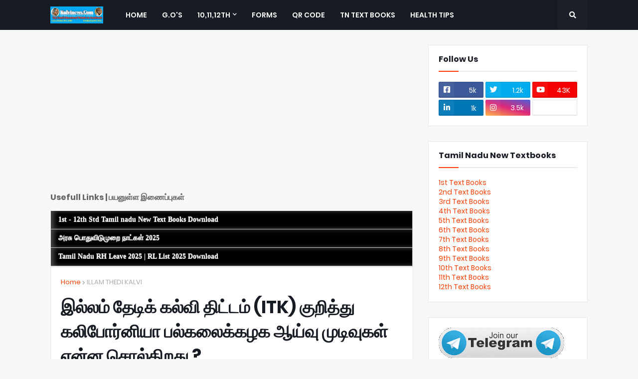

--- FILE ---
content_type: text/html; charset=UTF-8
request_url: https://www.kalvinews.com/2022/09/itk.html
body_size: 43004
content:
<!DOCTYPE html>
<html class='ltr' dir='ltr' xmlns='http://www.w3.org/1999/xhtml' xmlns:b='http://www.google.com/2005/gml/b' xmlns:data='http://www.google.com/2005/gml/data' xmlns:expr='http://www.google.com/2005/gml/expr'>
<head>
<meta content='width=device-width, initial-scale=1, minimum-scale=1, maximum-scale=1' name='viewport'/>
<title>இல&#3021;லம&#3021; த&#3015;ட&#3007;க&#3021; கல&#3021;வ&#3007; த&#3007;ட&#3021;டம&#3021; (ITK) க&#3009;ற&#3007;த&#3021;த&#3009; கல&#3007;ப&#3019;ர&#3021;ன&#3007;ய&#3006; பல&#3021;கல&#3016;க&#3021;கழக ஆய&#3021;வ&#3009; ம&#3009;ட&#3007;வ&#3009;கள&#3021; என&#3021;ன ச&#3018;ல&#3021;க&#3007;றத&#3009; ?</title>
<link href='//1.bp.blogspot.com' rel='dns-prefetch'/>
<link href='//2.bp.blogspot.com' rel='dns-prefetch'/>
<link href='//3.bp.blogspot.com' rel='dns-prefetch'/>
<link href='//4.bp.blogspot.com' rel='dns-prefetch'/>
<link href='//www.blogger.com' rel='dns-prefetch'/>
<link href='//dnjs.cloudflare.com' rel='dns-prefetch'/>
<link href='//fonts.gstatic.com' rel='dns-prefetch'/>
<link href='//pagead2.googlesyndication.com' rel='dns-prefetch'/>
<link href='//www.googletagmanager.com' rel='dns-prefetch'/>
<link href='//www.google-analytics.com' rel='dns-prefetch'/>
<link href='//connect.facebook.net' rel='dns-prefetch'/>
<link href='//c.disquscdn.com' rel='dns-prefetch'/>
<link href='//disqus.com' rel='dns-prefetch'/>
<meta content='text/html; charset=UTF-8' http-equiv='Content-Type'/>
<meta content='blogger' name='generator'/>
<link href='https://www.kalvinews.com/favicon.ico' rel='icon' type='image/x-icon'/>
<meta content='#ff3d00' name='theme-color'/>
<meta content='#ff3d00' name='msapplication-navbutton-color'/>
<link href='https://www.kalvinews.com/2022/09/itk.html' rel='canonical'/>
<link rel="alternate" type="application/atom+xml" title="KALVINEWS | KALVI NEWS | KALVISEITHI - Atom" href="https://www.kalvinews.com/feeds/posts/default" />
<link rel="alternate" type="application/rss+xml" title="KALVINEWS | KALVI NEWS | KALVISEITHI - RSS" href="https://www.kalvinews.com/feeds/posts/default?alt=rss" />
<link rel="service.post" type="application/atom+xml" title="KALVINEWS | KALVI NEWS | KALVISEITHI - Atom" href="https://www.blogger.com/feeds/4460997150898526240/posts/default" />

<link rel="alternate" type="application/atom+xml" title="KALVINEWS | KALVI NEWS | KALVISEITHI - Atom" href="https://www.kalvinews.com/feeds/1206604481107684632/comments/default" />
<meta content='kalviNews, Kalvi news, kalvi News TextBooks, Kalvi News in Tamil,Palli Kalvi News, Today KalviSeithi, KalviSolai News, kalvi, Educational news' name='description'/>
<link href='https://blogger.googleusercontent.com/img/b/R29vZ2xl/AVvXsEiMpw3prnRdAxr0qLT6x_OSz0R8CFmze352yvhGhwXfa2OujOqrMg_RGCkGxIua8QqodqYOZWU-Ut4nRbfSRX5luGyN2NpKb7qcttaEIL51jE7JbkVGa0J7HKvNKjkP0L9mtObVztLfeYgOBKvVHi3aWxJZabxUwE0Y9Zt9Y2ChB2fdabgwN544iacI3w/s320/IMG_20220921_060917.jpg' rel='image_src'/>
<!-- Metadata for Open Graph protocol. See http://ogp.me/. -->
<meta content='article' property='og:type'/>
<meta content='இல்லம் தேடிக் கல்வி திட்டம் (ITK) குறித்து கலிபோர்னியா பல்கலைக்கழக ஆய்வு முடிவுகள் என்ன சொல்கிறது ?' property='og:title'/>
<meta content='https://www.kalvinews.com/2022/09/itk.html' property='og:url'/>
<meta content='kalviNews, Kalvi news, kalvi News TextBooks, Kalvi News in Tamil,Palli Kalvi News, Today KalviSeithi, KalviSolai News, kalvi, Educational news' property='og:description'/>
<meta content='KALVINEWS | KALVI NEWS | KALVISEITHI' property='og:site_name'/>
<meta content='https://blogger.googleusercontent.com/img/b/R29vZ2xl/AVvXsEiMpw3prnRdAxr0qLT6x_OSz0R8CFmze352yvhGhwXfa2OujOqrMg_RGCkGxIua8QqodqYOZWU-Ut4nRbfSRX5luGyN2NpKb7qcttaEIL51jE7JbkVGa0J7HKvNKjkP0L9mtObVztLfeYgOBKvVHi3aWxJZabxUwE0Y9Zt9Y2ChB2fdabgwN544iacI3w/s320/IMG_20220921_060917.jpg' property='og:image'/>
<meta content='https://blogger.googleusercontent.com/img/b/R29vZ2xl/AVvXsEiMpw3prnRdAxr0qLT6x_OSz0R8CFmze352yvhGhwXfa2OujOqrMg_RGCkGxIua8QqodqYOZWU-Ut4nRbfSRX5luGyN2NpKb7qcttaEIL51jE7JbkVGa0J7HKvNKjkP0L9mtObVztLfeYgOBKvVHi3aWxJZabxUwE0Y9Zt9Y2ChB2fdabgwN544iacI3w/s320/IMG_20220921_060917.jpg' name='twitter:image'/>
<meta content='summary_large_image' name='twitter:card'/>
<meta content='இல்லம் தேடிக் கல்வி திட்டம் (ITK) குறித்து கலிபோர்னியா பல்கலைக்கழக ஆய்வு முடிவுகள் என்ன சொல்கிறது ?' name='twitter:title'/>
<meta content='https://www.kalvinews.com/2022/09/itk.html' name='twitter:domain'/>
<meta content='kalviNews, Kalvi news, kalvi News TextBooks, Kalvi News in Tamil,Palli Kalvi News, Today KalviSeithi, KalviSolai News, kalvi, Educational news' name='twitter:description'/>
<!-- Font Awesome Free 5.8.2 -->
<link href='https://cdnjs.cloudflare.com/ajax/libs/font-awesome/5.8.2/css/all.min.css' rel='stylesheet'/>
<!-- Template Style CSS -->
<style id='page-skin-1' type='text/css'><!--
/*
-----------------------------------------------
Blogger Template Style
Name:        Magify
Version:     1.4.0 - Premium
Author:      Templateify
Author Url:  https://www.kalvinews.com/
----------------------------------------------- */
/*-- Google Poppins Font --*/
@font-face{font-family:'Poppins';font-style:italic;font-weight:400;src:local('Poppins Italic'),local(Poppins-Italic),url(https://fonts.gstatic.com/s/poppins/v6/pxiGyp8kv8JHgFVrJJLucXtAKPY.woff2) format("woff2");unicode-range:U+0900-097F,U+1CD0-1CF6,U+1CF8-1CF9,U+200C-200D,U+20A8,U+20B9,U+25CC,U+A830-A839,U+A8E0-A8FB}
@font-face{font-family:'Poppins';font-style:italic;font-weight:400;src:local('Poppins Italic'),local(Poppins-Italic),url(https://fonts.gstatic.com/s/poppins/v6/pxiGyp8kv8JHgFVrJJLufntAKPY.woff2) format("woff2");unicode-range:U+0100-024F,U+0259,U+1E00-1EFF,U+2020,U+20A0-20AB,U+20AD-20CF,U+2113,U+2C60-2C7F,U+A720-A7FF}
@font-face{font-family:'Poppins';font-style:italic;font-weight:400;src:local('Poppins Italic'),local(Poppins-Italic),url(https://fonts.gstatic.com/s/poppins/v6/pxiGyp8kv8JHgFVrJJLucHtA.woff2) format("woff2");unicode-range:U+0000-00FF,U+0131,U+0152-0153,U+02BB-02BC,U+02C6,U+02DA,U+02DC,U+2000-206F,U+2074,U+20AC,U+2122,U+2191,U+2193,U+2212,U+2215,U+FEFF,U+FFFD}
@font-face{font-family:'Poppins';font-style:italic;font-weight:500;src:local('Poppins Medium Italic'),local(Poppins-MediumItalic),url(https://fonts.gstatic.com/s/poppins/v6/pxiDyp8kv8JHgFVrJJLmg1hVFteOcEg.woff2) format("woff2");unicode-range:U+0900-097F,U+1CD0-1CF6,U+1CF8-1CF9,U+200C-200D,U+20A8,U+20B9,U+25CC,U+A830-A839,U+A8E0-A8FB}
@font-face{font-family:'Poppins';font-style:italic;font-weight:500;src:local('Poppins Medium Italic'),local(Poppins-MediumItalic),url(https://fonts.gstatic.com/s/poppins/v6/pxiDyp8kv8JHgFVrJJLmg1hVGdeOcEg.woff2) format("woff2");unicode-range:U+0100-024F,U+0259,U+1E00-1EFF,U+2020,U+20A0-20AB,U+20AD-20CF,U+2113,U+2C60-2C7F,U+A720-A7FF}
@font-face{font-family:'Poppins';font-style:italic;font-weight:500;src:local('Poppins Medium Italic'),local(Poppins-MediumItalic),url(https://fonts.gstatic.com/s/poppins/v6/pxiDyp8kv8JHgFVrJJLmg1hVF9eO.woff2) format("woff2");unicode-range:U+0000-00FF,U+0131,U+0152-0153,U+02BB-02BC,U+02C6,U+02DA,U+02DC,U+2000-206F,U+2074,U+20AC,U+2122,U+2191,U+2193,U+2212,U+2215,U+FEFF,U+FFFD}
@font-face{font-family:'Poppins';font-style:italic;font-weight:600;src:local('Poppins SemiBold Italic'),local(Poppins-SemiBoldItalic),url(https://fonts.gstatic.com/s/poppins/v6/pxiDyp8kv8JHgFVrJJLmr19VFteOcEg.woff2) format("woff2");unicode-range:U+0900-097F,U+1CD0-1CF6,U+1CF8-1CF9,U+200C-200D,U+20A8,U+20B9,U+25CC,U+A830-A839,U+A8E0-A8FB}
@font-face{font-family:'Poppins';font-style:italic;font-weight:600;src:local('Poppins SemiBold Italic'),local(Poppins-SemiBoldItalic),url(https://fonts.gstatic.com/s/poppins/v6/pxiDyp8kv8JHgFVrJJLmr19VGdeOcEg.woff2) format("woff2");unicode-range:U+0100-024F,U+0259,U+1E00-1EFF,U+2020,U+20A0-20AB,U+20AD-20CF,U+2113,U+2C60-2C7F,U+A720-A7FF}
@font-face{font-family:'Poppins';font-style:italic;font-weight:600;src:local('Poppins SemiBold Italic'),local(Poppins-SemiBoldItalic),url(https://fonts.gstatic.com/s/poppins/v6/pxiDyp8kv8JHgFVrJJLmr19VF9eO.woff2) format("woff2");unicode-range:U+0000-00FF,U+0131,U+0152-0153,U+02BB-02BC,U+02C6,U+02DA,U+02DC,U+2000-206F,U+2074,U+20AC,U+2122,U+2191,U+2193,U+2212,U+2215,U+FEFF,U+FFFD}
@font-face{font-family:'Poppins';font-style:italic;font-weight:700;src:local('Poppins Bold Italic'),local(Poppins-BoldItalic),url(https://fonts.gstatic.com/s/poppins/v6/pxiDyp8kv8JHgFVrJJLmy15VFteOcEg.woff2) format("woff2");unicode-range:U+0900-097F,U+1CD0-1CF6,U+1CF8-1CF9,U+200C-200D,U+20A8,U+20B9,U+25CC,U+A830-A839,U+A8E0-A8FB}
@font-face{font-family:'Poppins';font-style:italic;font-weight:700;src:local('Poppins Bold Italic'),local(Poppins-BoldItalic),url(https://fonts.gstatic.com/s/poppins/v6/pxiDyp8kv8JHgFVrJJLmy15VGdeOcEg.woff2) format("woff2");unicode-range:U+0100-024F,U+0259,U+1E00-1EFF,U+2020,U+20A0-20AB,U+20AD-20CF,U+2113,U+2C60-2C7F,U+A720-A7FF}
@font-face{font-family:'Poppins';font-style:italic;font-weight:700;src:local('Poppins Bold Italic'),local(Poppins-BoldItalic),url(https://fonts.gstatic.com/s/poppins/v6/pxiDyp8kv8JHgFVrJJLmy15VF9eO.woff2) format("woff2");unicode-range:U+0000-00FF,U+0131,U+0152-0153,U+02BB-02BC,U+02C6,U+02DA,U+02DC,U+2000-206F,U+2074,U+20AC,U+2122,U+2191,U+2193,U+2212,U+2215,U+FEFF,U+FFFD}
@font-face{font-family:'Poppins';font-style:normal;font-weight:400;src:local('Poppins Regular'),local(Poppins-Regular),url(https://fonts.gstatic.com/s/poppins/v6/pxiEyp8kv8JHgFVrJJbecmNE.woff2) format("woff2");unicode-range:U+0900-097F,U+1CD0-1CF6,U+1CF8-1CF9,U+200C-200D,U+20A8,U+20B9,U+25CC,U+A830-A839,U+A8E0-A8FB}
@font-face{font-family:'Poppins';font-style:normal;font-weight:400;src:local('Poppins Regular'),local(Poppins-Regular),url(https://fonts.gstatic.com/s/poppins/v6/pxiEyp8kv8JHgFVrJJnecmNE.woff2) format("woff2");unicode-range:U+0100-024F,U+0259,U+1E00-1EFF,U+2020,U+20A0-20AB,U+20AD-20CF,U+2113,U+2C60-2C7F,U+A720-A7FF}
@font-face{font-family:'Poppins';font-style:normal;font-weight:400;src:local('Poppins Regular'),local(Poppins-Regular),url(https://fonts.gstatic.com/s/poppins/v6/pxiEyp8kv8JHgFVrJJfecg.woff2) format("woff2");unicode-range:U+0000-00FF,U+0131,U+0152-0153,U+02BB-02BC,U+02C6,U+02DA,U+02DC,U+2000-206F,U+2074,U+20AC,U+2122,U+2191,U+2193,U+2212,U+2215,U+FEFF,U+FFFD}
@font-face{font-family:'Poppins';font-style:normal;font-weight:500;src:local('Poppins Medium'),local(Poppins-Medium),url(https://fonts.gstatic.com/s/poppins/v6/pxiByp8kv8JHgFVrLGT9Z11lFc-K.woff2) format("woff2");unicode-range:U+0900-097F,U+1CD0-1CF6,U+1CF8-1CF9,U+200C-200D,U+20A8,U+20B9,U+25CC,U+A830-A839,U+A8E0-A8FB}
@font-face{font-family:'Poppins';font-style:normal;font-weight:500;src:local('Poppins Medium'),local(Poppins-Medium),url(https://fonts.gstatic.com/s/poppins/v6/pxiByp8kv8JHgFVrLGT9Z1JlFc-K.woff2) format("woff2");unicode-range:U+0100-024F,U+0259,U+1E00-1EFF,U+2020,U+20A0-20AB,U+20AD-20CF,U+2113,U+2C60-2C7F,U+A720-A7FF}
@font-face{font-family:'Poppins';font-style:normal;font-weight:500;src:local('Poppins Medium'),local(Poppins-Medium),url(https://fonts.gstatic.com/s/poppins/v6/pxiByp8kv8JHgFVrLGT9Z1xlFQ.woff2) format("woff2");unicode-range:U+0000-00FF,U+0131,U+0152-0153,U+02BB-02BC,U+02C6,U+02DA,U+02DC,U+2000-206F,U+2074,U+20AC,U+2122,U+2191,U+2193,U+2212,U+2215,U+FEFF,U+FFFD}
@font-face{font-family:'Poppins';font-style:normal;font-weight:600;src:local('Poppins SemiBold'),local(Poppins-SemiBold),url(https://fonts.gstatic.com/s/poppins/v6/pxiByp8kv8JHgFVrLEj6Z11lFc-K.woff2) format("woff2");unicode-range:U+0900-097F,U+1CD0-1CF6,U+1CF8-1CF9,U+200C-200D,U+20A8,U+20B9,U+25CC,U+A830-A839,U+A8E0-A8FB}
@font-face{font-family:'Poppins';font-style:normal;font-weight:600;src:local('Poppins SemiBold'),local(Poppins-SemiBold),url(https://fonts.gstatic.com/s/poppins/v6/pxiByp8kv8JHgFVrLEj6Z1JlFc-K.woff2) format("woff2");unicode-range:U+0100-024F,U+0259,U+1E00-1EFF,U+2020,U+20A0-20AB,U+20AD-20CF,U+2113,U+2C60-2C7F,U+A720-A7FF}
@font-face{font-family:'Poppins';font-style:normal;font-weight:600;src:local('Poppins SemiBold'),local(Poppins-SemiBold),url(https://fonts.gstatic.com/s/poppins/v6/pxiByp8kv8JHgFVrLEj6Z1xlFQ.woff2) format("woff2");unicode-range:U+0000-00FF,U+0131,U+0152-0153,U+02BB-02BC,U+02C6,U+02DA,U+02DC,U+2000-206F,U+2074,U+20AC,U+2122,U+2191,U+2193,U+2212,U+2215,U+FEFF,U+FFFD}
@font-face{font-family:'Poppins';font-style:normal;font-weight:700;src:local('Poppins Bold'),local(Poppins-Bold),url(https://fonts.gstatic.com/s/poppins/v6/pxiByp8kv8JHgFVrLCz7Z11lFc-K.woff2) format("woff2");unicode-range:U+0900-097F,U+1CD0-1CF6,U+1CF8-1CF9,U+200C-200D,U+20A8,U+20B9,U+25CC,U+A830-A839,U+A8E0-A8FB}
@font-face{font-family:'Poppins';font-style:normal;font-weight:700;src:local('Poppins Bold'),local(Poppins-Bold),url(https://fonts.gstatic.com/s/poppins/v6/pxiByp8kv8JHgFVrLCz7Z1JlFc-K.woff2) format("woff2");unicode-range:U+0100-024F,U+0259,U+1E00-1EFF,U+2020,U+20A0-20AB,U+20AD-20CF,U+2113,U+2C60-2C7F,U+A720-A7FF}
@font-face{font-family:'Poppins';font-style:normal;font-weight:700;src:local('Poppins Bold'),local(Poppins-Bold),url(https://fonts.gstatic.com/s/poppins/v6/pxiByp8kv8JHgFVrLCz7Z1xlFQ.woff2) format("woff2");unicode-range:U+0000-00FF,U+0131,U+0152-0153,U+02BB-02BC,U+02C6,U+02DA,U+02DC,U+2000-206F,U+2074,U+20AC,U+2122,U+2191,U+2193,U+2212,U+2215,U+FEFF,U+FFFD}
/*-- Reset CSS --*/
a,abbr,acronym,address,applet,b,big,blockquote,body,caption,center,cite,code,dd,del,dfn,div,dl,dt,em,fieldset,font,form,h1,h2,h3,h4,h5,h6,html,i,iframe,img,ins,kbd,label,legend,li,object,p,pre,q,s,samp,small,span,strike,strong,sub,sup,table,tbody,td,tfoot,th,thead,tr,tt,u,ul,var{padding:0;border:0;outline:0;vertical-align:baseline;background:0 0;text-decoration:none}form,textarea,input,button{-webkit-appearance:none;-moz-appearance:none;appearance:none;outline:none;box-sizing:border-box;border-radius:0}dl,ul{list-style-position:inside;font-weight:400;list-style:none}ul li{list-style:none}caption,th{text-align:center}img{border:none;position:relative}a,a:visited{text-decoration:none}.clearfix{clear:both}.section,.widget,.widget ul{margin:0;padding:0}a{color:#ff3d00}a img{border:0}abbr{text-decoration:none}.CSS_LIGHTBOX{z-index:999999!important}.CSS_LIGHTBOX_ATTRIBUTION_INDEX_CONTAINER .CSS_HCONT_CHILDREN_HOLDER > .CSS_LAYOUT_COMPONENT.CSS_HCONT_CHILD:first-child > .CSS_LAYOUT_COMPONENT{opacity:0}.separator a{clear:none!important;float:none!important;margin-left:0!important;margin-right:0!important}#Navbar1,#navbar-iframe,.widget-item-control,a.quickedit,.home-link,.feed-links{display:none!important}.center{display:table;margin:0 auto;position:relative}.widget > h2,.widget > h3{display:none}.widget iframe,.widget img{max-width:100%}
/*-- Body Content CSS --*/
:root{--body-font:'Poppins',sans-serif;--title-font:'Poppins',sans-serif;--meta-font:'Poppins',sans-serif;--text-font:'Poppins',sans-serif}
body{position:relative;background-color:#f7f7f7;background:#f7f7f7 url() repeat scroll top left;font-family:var(--body-font);font-size:14px;color:#656565;font-weight:400;font-style:normal;line-height:1.4em;word-wrap:break-word;margin:0;padding:0}
.rtl{direction:rtl}
.no-items.section{display:none}
h1,h2,h3,h4,h5,h6{font-family:var(--title-font);font-weight:700}
.title-oswald h1,.title-oswald h2,.title-oswald h3,.title-oswald h4,.title-oswald h5,.title-oswald h6{font-weight:500}
#outer-wrapper{position:relative;overflow:hidden;width:100%;max-width:100%;margin:0 auto;background-color:#f7f7f7;box-shadow:0 0 20px rgba(0,0,0,0.1)}
#outer-wrapper.boxed{max-width:calc(1078px + 60px)}
.row-x1{width:1078px}
#content-wrapper{position:relative;float:left;width:100%;overflow:hidden;padding:30px 0;margin:0;border-top:0}
#content-wrapper > .container{margin:0 auto}
#main-wrapper{position:relative;float:left;width:calc(100% - (320px + 30px));box-sizing:border-box;padding:0}
.left-sidebar #main-wrapper,.rtl #main-wrapper{float:right}
#sidebar-wrapper{position:relative;float:right;width:320px;box-sizing:border-box;padding:0}
.left-sidebar #sidebar-wrapper,.rtl #sidebar-wrapper{float:left}
.entry-image-link,.cmm-avatar,.comments .avatar-image-container{overflow:hidden;background-color:rgba(155,155,155,0.08);z-index:5;color:transparent!important}
.entry-thumb{display:block;position:relative;width:100%;height:100%;background-size:cover;background-position:center center;background-repeat:no-repeat;z-index:1;opacity:0;transition:opacity .35s ease,transform .3s ease}
.entry-thumb.lazy-ify{opacity:1}
.entry-image-link:hover .entry-thumb,.featured-item-inner:hover .entry-thumb,.block-posts-1 .block-inner:hover .entry-thumb,.block-posts-2 .block-inner:hover .entry-thumb,.column-inner:hover .entry-thumb{transform:scale(1.05)}
.before-mask:before{content:'';position:absolute;left:0;right:0;bottom:0;height:70%;background-image:linear-gradient(to bottom,transparent,rgba(0,0,0,0.65));-webkit-backface-visibility:hidden;backface-visibility:hidden;z-index:2;opacity:1;margin:0;transition:opacity .25s ease}
.entry-title{color:#171c24}
.entry-title a{color:#171c24;display:block}
.entry-title a:hover{color:#ff3d00}
.excerpt{font-family:var(--text-font)}
.entry-category{position:absolute;top:15px;left:15px;height:20px;background-color:#ff3d00;font-size:11px;color:#ffffff;font-weight:400;z-index:10;box-sizing:border-box;padding:0 5px;margin:0;border:1px solid rgba(0,0,0,.1);border-radius:2px}
.rtl .entry-category{left:unset;right:15px}
.entry-info{position:absolute;bottom:0;left:0;overflow:hidden;width:100%;background-image:linear-gradient(to bottom,transparent,rgba(0,0,0,0.3));z-index:10;box-sizing:border-box;padding:15px}
.entry-info .entry-meta{color:#eee}
.entry-info .entry-title{text-shadow:0 1px 2px rgba(0,0,0,0.5)}
.entry-info .entry-title a{color:#fff}
.social a:before{display:inline-block;font-family:'Font Awesome 5 Brands';font-style:normal;font-weight:400}
.social .blogger a:before{content:"\f37d"}
.social .facebook a:before{content:"\f082"}
.social .facebook-f a:before{content:"\f39e"}
.social .twitter a:before{content:"\f099"}
.social .rss a:before{content:"\f09e";font-family:'Font Awesome 5 Free';font-weight:900}
.social .youtube a:before{content:"\f167"}
.social .skype a:before{content:"\f17e"}
.social .stumbleupon a:before{content:"\f1a4"}
.social .tumblr a:before{content:"\f173"}
.social .vk a:before{content:"\f189"}
.social .stack-overflow a:before{content:"\f16c"}
.social .github a:before{content:"\f09b"}
.social .linkedin a:before{content:"\f0e1"}
.social .dribbble a:before{content:"\f17d"}
.social .soundcloud a:before{content:"\f1be"}
.social .behance a:before{content:"\f1b4"}
.social .digg a:before{content:"\f1a6"}
.social .instagram a:before{content:"\f16d"}
.social .pinterest a:before{content:"\f0d2"}
.social .pinterest-p a:before{content:"\f231"}
.social .twitch a:before{content:"\f1e8"}
.social .delicious a:before{content:"\f1a5"}
.social .codepen a:before{content:"\f1cb"}
.social .flipboard a:before{content:"\f44d"}
.social .reddit a:before{content:"\f281"}
.social .whatsapp a:before{content:"\f232"}
.social .messenger a:before{content:"\f39f"}
.social .snapchat a:before{content:"\f2ac"}
.social .telegram a:before{content:"\f3fe"}
.social .discord a:before{content:"\f392"}
.social .share a:before{content:"\f064";font-family:'Font Awesome 5 Free';font-weight:900}
.social .email a:before{content:"\f0e0";font-family:'Font Awesome 5 Free';font-weight:400}
.social .external-link a:before{content:"\f35d";font-family:'Font Awesome 5 Free';font-weight:900}
.social-bg .blogger a,.social-bg-hover .blogger a:hover{background-color:#ff5722}
.social-bg .facebook a,.social-bg .facebook-f a,.social-bg-hover .facebook a:hover,.social-bg-hover .facebook-f a:hover{background-color:#3b5999}
.social-bg .twitter a,.social-bg-hover .twitter a:hover{background-color:#00acee}
.social-bg .youtube a,.social-bg-hover .youtube a:hover{background-color:#f50000}
.social-bg .instagram a,.social-bg-hover .instagram a:hover{background:linear-gradient(15deg,#ffb13d,#dd277b,#4d5ed4)}
.social-bg .pinterest a,.social-bg .pinterest-p a,.social-bg-hover .pinterest a:hover,.social-bg-hover .pinterest-p a:hover{background-color:#ca2127}
.social-bg .dribbble a,.social-bg-hover .dribbble a:hover{background-color:#ea4c89}
.social-bg .linkedin a,.social-bg-hover .linkedin a:hover{background-color:#0077b5}
.social-bg .tumblr a,.social-bg-hover .tumblr a:hover{background-color:#365069}
.social-bg .twitch a,.social-bg-hover .twitch a:hover{background-color:#6441a5}
.social-bg .rss a,.social-bg-hover .rss a:hover{background-color:#ffc200}
.social-bg .skype a,.social-bg-hover .skype a:hover{background-color:#00aff0}
.social-bg .stumbleupon a,.social-bg-hover .stumbleupon a:hover{background-color:#eb4823}
.social-bg .vk a,.social-bg-hover .vk a:hover{background-color:#4a76a8}
.social-bg .stack-overflow a,.social-bg-hover .stack-overflow a:hover{background-color:#f48024}
.social-bg .github a,.social-bg-hover .github a:hover{background-color:#24292e}
.social-bg .soundcloud a,.social-bg-hover .soundcloud a:hover{background:linear-gradient(#ff7400,#ff3400)}
.social-bg .behance a,.social-bg-hover .behance a:hover{background-color:#191919}
.social-bg .digg a,.social-bg-hover .digg a:hover{background-color:#1b1a19}
.social-bg .delicious a,.social-bg-hover .delicious a:hover{background-color:#0076e8}
.social-bg .codepen a,.social-bg-hover .codepen a:hover{background-color:#000}
.social-bg .flipboard a,.social-bg-hover .flipboard a:hover{background-color:#f52828}
.social-bg .reddit a,.social-bg-hover .reddit a:hover{background-color:#ff4500}
.social-bg .whatsapp a,.social-bg-hover .whatsapp a:hover{background-color:#3fbb50}
.social-bg .messenger a,.social-bg-hover .messenger a:hover{background-color:#0084ff}
.social-bg .snapchat a,.social-bg-hover .snapchat a:hover{background-color:#ffe700}
.social-bg .telegram a,.social-bg-hover .telegram a:hover{background-color:#179cde}
.social-bg .discord a,.social-bg-hover .discord a:hover{background-color:#7289da}
.social-bg .share a,.social-bg-hover .share a:hover{background-color:#aaaaaa}
.social-bg .email a,.social-bg-hover .email a:hover{background-color:#888}
.social-bg .external-link a,.social-bg-hover .external-link a:hover{background-color:#e53700}
.social-color .blogger a,.social-color-hover .blogger a:hover{color:#ff5722}
.social-color .facebook a,.social-color .facebook-f a,.social-color-hover .facebook a:hover,.social-color-hover .facebook-f a:hover{color:#3b5999}
.social-color .twitter a,.social-color-hover .twitter a:hover{color:#00acee}
.social-color .youtube a,.social-color-hover .youtube a:hover{color:#f50000}
.social-color .instagram a,.social-color-hover .instagram a:hover{color:#dd277b}
.social-color .pinterest a,.social-color .pinterest-p a,.social-color-hover .pinterest a:hover,.social-color-hover .pinterest-p a:hover{color:#ca2127}
.social-color .dribbble a,.social-color-hover .dribbble a:hover{color:#ea4c89}
.social-color .linkedin a,.social-color-hover .linkedin a:hover{color:#0077b5}
.social-color .tumblr a,.social-color-hover .tumblr a:hover{color:#365069}
.social-color .twitch a,.social-color-hover .twitch a:hover{color:#6441a5}
.social-color .rss a,.social-color-hover .rss a:hover{color:#ffc200}
.social-color .skype a,.social-color-hover .skype a:hover{color:#00aff0}
.social-color .stumbleupon a,.social-color-hover .stumbleupon a:hover{color:#eb4823}
.social-color .vk a,.social-color-hover .vk a:hover{color:#4a76a8}
.social-color .stack-overflow a,.social-color-hover .stack-overflow a:hover{color:#f48024}
.social-color .github a,.social-color-hover .github a:hover{color:#24292e}
.social-color .soundcloud a,.social-color-hover .soundcloud a:hover{color:#ff7400}
.social-color .behance a,.social-color-hover .behance a:hover{color:#191919}
.social-color .digg a,.social-color-hover .digg a:hover{color:#1b1a19}
.social-color .delicious a,.social-color-hover .delicious a:hover{color:#0076e8}
.social-color .codepen a,.social-color-hover .codepen a:hover{color:#000}
.social-color .flipboard a,.social-color-hover .flipboard a:hover{color:#f52828}
.social-color .reddit a,.social-color-hover .reddit a:hover{color:#ff4500}
.social-color .whatsapp a,.social-color-hover .whatsapp a:hover{color:#3fbb50}
.social-color .messenger a,.social-color-hover .messenger a:hover{color:#0084ff}
.social-color .snapchat a,.social-color-hover .snapchat a:hover{color:#ffe700}
.social-color .telegram a,.social-color-hover .telegram a:hover{color:#179cde}
.social-color .discord a,.social-color-hover .discord a:hover{color:#7289da}
.social-color .share a,.social-color-hover .share a:hover{color:#aaaaaa}
.social-color .email a,.social-color-hover .email a:hover{color:#888}
.social-color .external-link a,.social-color-hover .external-link a:hover{color:#e53700}
#header-wrapper{position:relative;float:left;width:100%;margin:0}
.headerify-wrap,.headerify{position:relative;float:left;width:100%;height:60px;background-color:#171c24;box-sizing:border-box;padding:0;margin:0;border-bottom:1px solid #171c24}
#header-wrapper .container{position:relative;margin:0 auto}
.main-logo-wrap{position:relative;float:left;margin:0 30px 0 0}
.rtl .main-logo-wrap{float:right;margin:0 0 0 30px}
.main-logo{position:relative;float:left;width:100%;height:34px;padding:13px 0;margin:0}
.main-logo .main-logo-img{float:left;height:34px;overflow:hidden}
.main-logo img{max-width:100%;height:34px;margin:0}
.main-logo h1{font-size:22px;color:#ffffff;line-height:34px;margin:0}
.main-logo h1 a{color:#ffffff}
.main-logo #h1-tag{position:absolute;top:-9000px;left:-9000px;display:none;visibility:hidden}
.main-menu-wrap{position:static;float:left;height:60px;margin:0}
.rtl .main-menu-wrap{float:right}
#magify-main-menu .widget,#magify-main-menu .widget > .widget-title{display:none}
#magify-main-menu .show-menu{display:block}
#magify-main-menu{position:static;width:100%;height:60px;z-index:10}
#magify-main-menu ul > li{position:relative;float:left;display:inline-block;padding:0;margin:0}
.rtl #magify-main-menu ul > li{float:right}
#magify-main-menu-nav > li > a{position:relative;display:block;height:60px;font-size:14px;color:#ffffff;font-weight:600;text-transform:uppercase;line-height:60px;padding:0 15px;margin:0}
.main-oswald #magify-main-menu-nav > li > a{font-weight:500}
#magify-main-menu-nav > li:hover > a{color:#ff3d00}
#magify-main-menu ul > li > ul{position:absolute;float:left;left:0;top:60px;width:180px;background-color:#1e232b;z-index:99999;visibility:hidden;opacity:0;-webkit-transform:translateY(-10px);transform:translateY(-10px);padding:0;box-shadow:0 2px 5px 0 rgba(0,0,0,0.15),0 2px 10px 0 rgba(0,0,0,0.17)}
.rtl #magify-main-menu ul > li > ul{left:auto;right:0}
#magify-main-menu ul > li > ul > li > ul{position:absolute;top:0;left:100%;-webkit-transform:translateX(-10px);transform:translateX(-10px);margin:0}
.rtl #magify-main-menu ul > li > ul > li > ul{left:unset;right:100%;-webkit-transform:translateX(10px);transform:translateX(10px)}
#magify-main-menu ul > li > ul > li{display:block;float:none;position:relative}
.rtl #magify-main-menu ul > li > ul > li{float:none}
#magify-main-menu ul > li > ul > li a{position:relative;display:block;height:36px;font-size:13px;color:#ffffff;line-height:36px;font-weight:400;box-sizing:border-box;padding:0 15px;margin:0;border-bottom:1px solid rgba(155,155,155,0.07)}
#magify-main-menu ul > li > ul > li:last-child a{border:0}
#magify-main-menu ul > li > ul > li:hover > a{color:#ff3d00}
#magify-main-menu ul > li.has-sub > a:after{content:'\f078';float:right;font-family:'Font Awesome 5 Free';font-size:9px;font-weight:900;margin:-1px 0 0 5px}
.rtl #magify-main-menu ul > li.has-sub > a:after{float:left;margin:-1px 5px 0 0}
#magify-main-menu ul > li > ul > li.has-sub > a:after{content:'\f054';float:right;margin:0}
.rtl #magify-main-menu ul > li > ul > li.has-sub > a:after{content:'\f053'}
#magify-main-menu ul > li:hover > ul,#magify-main-menu ul > li > ul > li:hover > ul{visibility:visible;opacity:1;-webkit-backface-visibility:hidden;backface-visibility:hidden;-webkit-transform:translate(0);transform:translate(0)}
#magify-main-menu ul ul{transition:all .17s ease}
#magify-main-menu .mega-menu{position:static!important}
#magify-main-menu .mega-menu > ul{width:100%;background-color:#1e232b;box-sizing:border-box;padding:20px 10px}
#magify-main-menu .mega-menu > ul.mega-widget{overflow:hidden}
.tab-active{display:block}
.tab-animated,.post-animated{-webkit-animation-duration:.5s;animation-duration:.5s;-webkit-animation-fill-mode:both;animation-fill-mode:both}
@keyframes fadeIn {
from{opacity:0}
to{opacity:1}
}
.tab-fadeIn,.post-fadeIn{animation-name:fadeIn}
@keyframes fadeInUp {
from{opacity:0;transform:translate3d(0,5px,0)}
to{opacity:1;transform:translate3d(0,0,0)}
}
.tab-fadeInUp,.post-fadeInUp{animation-name:fadeInUp}
.mega-widget .mega-item{float:left;width:20%;box-sizing:border-box;padding:0 10px}
.rtl .mega-widget .mega-item{float:right}
.mega-widget .mega-content{position:relative;width:100%;overflow:hidden;padding:0}
.mega-content .entry-image-link{width:100%;height:134px;min-height:134px;background-color:rgba(255,255,255,0.01);z-index:1;display:block;position:relative;overflow:hidden;padding:0}
.mega-content .entry-title{position:relative;font-size:13px;font-weight:600;line-height:1.3em;margin:8px 0 0;padding:0}
.title-oswald .mega-content .entry-title{font-weight:500}
.mega-content .entry-title a{color:#ffffff}
.mega-content .entry-title a:hover{color:#ff3d00}
.mega-content .entry-meta{margin:2px 0 0}
.no-posts{display:block;font-size:14px;color:#171c24;padding:30px 0;font-weight:400}
.mega-menu .no-posts{color:#aaaaaa;text-align:center;padding:0}
.search-toggle{position:absolute;top:0;right:0;width:60px;height:60px;background-color:rgba(155,155,155,0.03);color:#ffffff;font-size:14px;text-align:center;line-height:60px;cursor:pointer;z-index:20;padding:0;margin:0;transition:margin .25s ease}
.rtl .search-toggle{right:unset;left:0}
.search-toggle:after{content:"\f002";font-family:'Font Awesome 5 Free';font-weight:900;margin:0}
.search-active .search-toggle:after{content:"\f00d"}
.search-toggle:hover{color:#ff3d00}
#nav-search{position:absolute;top:70px;right:0;width:320px;max-width:100%;height:60px;z-index:25;background-color:#1e232b;box-sizing:border-box;padding:10px;visibility:hidden;opacity:0;-webkit-transform:translateY(-10px);transform:translateY(-10px);border-radius:2px;box-shadow:0 2px 5px 0 rgba(0,0,0,0.15),0 2px 10px 0 rgba(0,0,0,0.17);transition:all .17s ease}
.search-active #nav-search{visibility:visible;opacity:1;-webkit-backface-visibility:hidden;backface-visibility:hidden;-webkit-transform:translate(0);transform:translate(0)}
.rtl #nav-search{right:unset;left:0}
#nav-search:before{content:'';position:absolute;top:0;right:20px;width:0;height:0;border:10px solid transparent;border-bottom-color:#1e232b;margin:-20px 0 0}
.rtl #nav-search:before{right:unset;left:20px}
#nav-search .search-form{width:100%;height:38px;background-color:rgba(155,155,155,0.03);display:flex;overflow:hidden;box-sizing:border-box;padding:2px;border:1px solid rgba(155,155,155,0.2);border-radius:2px}
#nav-search .search-input{width:100%;color:#ffffff;margin:0;padding:0 10px;background-color:rgba(0,0,0,0);font-family:inherit;font-size:14px;font-weight:400;box-sizing:border-box;border:0}
.rtl #nav-search .search-input{padding:0 15px 0 50px}
#nav-search .search-input:focus{color:#ffffff;outline:none}
#nav-search .search-input::placeholder{color:#ffffff;opacity:.5}
#nav-search .search-action{background-color:#ff3d00;font-family:inherit;font-size:14px;color:#ffffff;font-weight:600;cursor:pointer;padding:0 12px;margin:0;border:0;border:1px solid rgba(0,0,0,.1);border-bottom-width:2px;border-radius:2px}
#nav-search .search-action:hover{background-color:#e53700;color:#ffffff}
.overlay{visibility:hidden;opacity:0;position:fixed;top:0;left:0;right:0;bottom:0;background-color:rgba(23,28,36,0.6);z-index:1000;margin:0;transition:all .25s ease}
.show-mobile-menu{display:none;position:absolute;top:0;left:0;height:60px;color:#ffffff;font-size:16px;font-weight:600;line-height:60px;text-align:center;cursor:pointer;z-index:20;padding:0 20px}
.rtl .show-mobile-menu{left:auto;right:0}
.show-mobile-menu:before{content:"\f0c9";font-family:'Font Awesome 5 Free';font-weight:900}
.show-mobile-menu:hover{color:#ff3d00}
#slide-menu{display:none;position:fixed;width:300px;height:100%;top:0;left:0;bottom:0;background-color:#171c24;overflow:auto;z-index:1010;left:0;-webkit-transform:translateX(-100%);transform:translateX(-100%);visibility:hidden;box-shadow:3px 0 7px rgba(0,0,0,0.1);transition:all .25s ease}
.rtl #slide-menu{left:unset;right:0;-webkit-transform:translateX(100%);transform:translateX(100%)}
.nav-active #slide-menu,.rtl .nav-active #slide-menu{-webkit-transform:translateX(0);transform:translateX(0);visibility:visible}
.slide-menu-header{float:left;width:100%;height:60px;background-color:#171c24;overflow:hidden;box-sizing:border-box;box-shadow:0 0 20px rgba(0,0,0,0.15)}
.mobile-logo{float:left;max-width:calc(100% - 60px);height:34px;overflow:hidden;box-sizing:border-box;padding:0 20px;margin:13px 0 0}
.rtl .mobile-logo{float:right}
.mobile-logo a{display:block;height:34px;font-size:22px;color:#ffffff;line-height:34px;font-weight:700}
.title-oswald .mobile-logo a{font-weight:500}
.mobile-logo img{max-width:100%;height:34px}
.hide-mobile-menu{position:absolute;top:0;right:0;display:block;height:60px;color:#ffffff;font-size:16px;line-height:60px;text-align:center;cursor:pointer;z-index:20;padding:0 20px}
.rtl .hide-mobile-menu{right:auto;left:0}
.hide-mobile-menu:before{content:"\f00d";font-family:'Font Awesome 5 Free';font-weight:900}
.hide-mobile-menu:hover{color:#ff3d00}
.slide-menu-flex{display:flex;flex-direction:column;justify-content:space-between;float:left;width:100%;height:calc(100% - 60px)}
.mobile-menu{position:relative;float:left;width:100%;box-sizing:border-box;padding:20px}
.mobile-menu > ul{margin:0}
.mobile-menu .m-sub{display:none;padding:0}
.mobile-menu ul li{position:relative;display:block;overflow:hidden;float:left;width:100%;font-size:14px;font-weight:600;line-height:40px;margin:0;padding:0}
.main-oswald .mobile-menu ul li{font-weight:500}
.mobile-menu > ul li ul{overflow:hidden}
.mobile-menu ul li a{color:#ffffff;padding:0;display:block}
.mobile-menu > ul > li > a{text-transform:uppercase}
.mobile-menu ul li.has-sub .submenu-toggle{position:absolute;top:0;right:0;color:#ffffff;cursor:pointer}
.rtl .mobile-menu ul li.has-sub .submenu-toggle{right:auto;left:0}
.mobile-menu ul li.has-sub .submenu-toggle:after{content:'\f078';font-family:'Font Awesome 5 Free';font-weight:900;float:right;width:40px;font-size:12px;text-align:right;transition:all .17s ease}
.rtl .mobile-menu ul li.has-sub .submenu-toggle:after{text-align:left}
.mobile-menu ul li.has-sub.show > .submenu-toggle:after{content:'\f077'}
.mobile-menu ul li a:hover,.mobile-menu ul li.has-sub.show > a,.mobile-menu ul li.has-sub.show > .submenu-toggle{color:#ff3d00}
.mobile-menu > ul > li > ul > li a{font-size:13px;font-weight:400;opacity:.8;padding:0 0 0 15px}
.rtl .mobile-menu > ul > li > ul > li a{padding:0 15px 0 0}
.mobile-menu > ul > li > ul > li > ul > li > a{padding:0 0 0 30px}
.rtl .mobile-menu > ul > li > ul > li > ul > li > a{padding:0 30px 0 0}
.mobile-menu ul > li > .submenu-toggle:hover{color:#ff3d00}
.social-mobile{position:relative;float:left;width:100%;margin:0}
.social-mobile ul{display:block;text-align:center;padding:20px;margin:0}
.social-mobile ul li{display:inline-block;margin:0 5px}
.social-mobile ul li a{display:block;font-size:15px;color:#ffffff;padding:0 5px}
.social-mobile ul li a:hover{color:#ff3d00}
.is-fixed{position:fixed;top:-60px;left:0;width:100%;z-index:990;transition:top .17s ease}
.headerify.show{top:0;box-shadow:0 0 20px rgba(0,0,0,.15)}
.nav-active .is-fixed{top:0}
.loader{position:relative;height:100%;overflow:hidden;display:block;margin:0}
.loader:after{content:'';position:absolute;top:50%;left:50%;width:28px;height:28px;margin:-16px 0 0 -16px;border:2px solid #ff3d00;border-right-color:rgba(155,155,155,0.2);border-radius:100%;animation:spinner 1.1s infinite linear;transform-origin:center}
@-webkit-keyframes spinner {
0%{-webkit-transform:rotate(0deg);transform:rotate(0deg)}
to{-webkit-transform:rotate(1turn);transform:rotate(1turn)}
}
@keyframes spinner {
0%{-webkit-transform:rotate(0deg);transform:rotate(0deg)}
to{-webkit-transform:rotate(1turn);transform:rotate(1turn)}
}
.header-ad-wrap{position:relative;float:left;width:100%;margin:0}
.header-ad-wrap .container{margin:0 auto}
.header-ad .widget{position:relative;float:left;width:100%;text-align:center;line-height:0;margin:30px 0 0}
.header-ad .widget > .widget-title{display:none}
.no-posts{display:block;font-size:14px;color:#171c24;padding:30px 0;font-weight:400}
#featured-wrapper{position:relative;float:left;width:100%;margin:0}
#featured-wrapper .container{margin:0 auto}
#featured .widget,#featured .widget.HTML .widget-content,#featured .widget > .widget-title{display:none}
#featured .widget.HTML{display:block}
#featured .widget.HTML.show-ify .widget-content{display:block}
#featured .widget{position:relative;overflow:hidden;background-color:#ffffff;height:402px;padding:20px;margin:30px 0 0;border:1px solid #e6e6e6}
.nb-style #featured .widget{border:0}
#featured .widget-content{position:relative;overflow:hidden;height:402px;margin:0}
#featured .widget-content .no-posts{text-align:center;line-height:402px;padding:0}
.featured-posts{position:relative;height:402px;margin:0 -1px}
.featured-item{position:relative;float:right;width:25%;height:200px;overflow:hidden;box-sizing:border-box;padding:0 1px;margin:0}
.rtl .featured-item{float:left}
.featured-item.item-0{float:left;width:50%;height:402px}
.rtl .featured-item.item-0{float:right}
.featured-item.item-1{width:50%;margin:0 0 2px}
.featured-item-inner{position:relative;float:left;width:100%;height:100%;overflow:hidden;display:block;z-index:10}
.featured-item .entry-image-link{float:left;position:relative;width:100%;height:100%;overflow:hidden;display:block;z-index:5;margin:0}
.featured-item .entry-category{top:20px;left:20px}
.rtl .featured-item .entry-category{left:unset;right:20px}
.featured-item .entry-info{padding:25px 20px 20px}
.featured-item .entry-title{font-size:14px;font-weight:700;display:block;line-height:1.4em;margin:0;text-shadow:0 1px 2px rgba(0,0,0,0.5)}
.title-oswald .featured-item .entry-title{font-weight:500}
.featured-item.item-0 .entry-title{font-size:23px}
.featured-item.item-1 .entry-title{font-size:19px}
.featured-item .entry-meta{margin:7px 0 0}
.title-wrap{position:relative;float:left;width:100%;line-height:1;padding:0 0 15px;margin:0 0 20px;border-bottom:2px solid #ebebeb}
.title-wrap:after{content:'';position:absolute;left:0;bottom:0;width:40px;height:2px;background-color:#ff3d00;margin:0 0 -2px}
.rtl .title-wrap:after{left:unset;right:0}
.title-wrap > h3{float:left;font-family:var(--body-font);font-size:16px;color:#171c24;font-weight:700;margin:0}
.main-oswald .title-wrap > h3{font-weight:500}
.rtl .title-wrap > h3{float:right}
.title-wrap > a.more{float:right;font-size:12px;color:#aaaaaa;line-height:16px;padding:0}
.rtl .title-wrap > a.more{float:left}
.title-wrap > a.more:hover{color:#ff3d00}
.block-posts{position:relative;float:left;width:100%;margin:0}
.block-posts .widget{display:none;position:relative;float:left;width:100%;background-color:#ffffff;box-sizing:border-box;padding:20px;margin:0 0 30px;border:1px solid #e6e6e6}
.nb-style .block-posts .widget{border:0}
#block-posts-2 .widget:first-child{margin:30px 0}
#block-posts-2 .widget:last-child{margin-bottom:0}
.block-posts .show-ify{display:block}
.block-posts .widget-content{position:relative;float:left;width:100%;display:block}
.block-posts .loader{height:180px}
.block-posts-1 .block-item{position:relative;float:left;width:calc((100% - 30px) / 2);overflow:hidden;padding:0;margin:20px 0 0}
.rtl .block-posts-1 .block-item{float:right}
.block-posts-1 .item-0{margin:0 30px 0 0}
.rtl .block-posts-1 .item-0{margin:0 0 0 30px}
.block-posts-1 .item-1{margin:0}
.block-posts-1 .block-inner{position:relative;width:100%;height:320px;overflow:hidden}
.block-posts-1 .entry-image-link{position:relative;width:85px;height:65px;float:left;display:block;overflow:hidden;margin:0 13px 0 0}
.rtl .block-posts-1 .entry-image-link{float:right;margin:0 0 0 13px}
.block-posts-1 .block-inner .entry-image-link{width:100%;height:100%;margin:0}
.block-posts-1 .block-item:not(.item-0) .entry-header{overflow:hidden}
.block-posts-1 .entry-title{font-size:14px;font-weight:700;line-height:1.4em;margin:0}
.title-oswald .block-posts-1 .entry-title{font-weight:500}
.block-posts-1 .entry-info .entry-title{font-size:16px}
.block-posts-1 .entry-meta{margin:3px 0 0}
.block-posts-1 .item-0 .entry-meta{margin:5px 0 0}
.block-posts .block-column{width:calc((100% - 30px) / 2)}
.block-posts .column-left{float:left}
.block-posts .column-right{float:right}
.block-column .column-item{position:relative;float:left;width:100%;overflow:hidden;padding:0;margin:20px 0 0}
.block-column .column-item.item-0{margin:0 0 5px}
.column-inner{position:relative;width:100%;height:200px;overflow:hidden}
.column-posts .entry-image-link{position:relative;width:85px;height:65px;float:left;display:block;overflow:hidden;margin:0 13px 0 0}
.rtl .column-posts .entry-image-link{float:right;margin:0 0 0 13px}
.column-inner .entry-image-link{width:100%;height:100%;margin:0}
.column-posts .column-item:not(.item-0) .entry-header{overflow:hidden}
.column-posts .entry-title{font-size:14px;font-weight:700;line-height:1.4em;margin:0}
.title-oswald .column-posts .entry-title{font-weight:500}
.column-posts .entry-info .entry-title{font-size:16px}
.column-posts .entry-meta{margin:3px 0 0}
.column-posts .item-0 .entry-meta{margin:5px 0 0}
.grid-posts-1{position:relative;overflow:hidden;display:flex;flex-wrap:wrap;padding:0;margin:0 -10px}
.grid-posts-1 .grid-item{position:relative;float:left;width:calc(100% / 3);box-sizing:border-box;padding:0 10px;margin:20px 0 0}
.rtl .grid-posts-1 .grid-item{float:right}
.grid-posts-1 .grid-item.item-0,.grid-posts-1 .grid-item.item-1,.grid-posts-1 .grid-item.item-2{margin:0}
.grid-posts-1 .entry-image{position:relative}
.grid-posts-1 .entry-image-link{width:100%;height:144px;position:relative;display:block;overflow:hidden}
.grid-posts-1 .entry-title{font-size:14px;font-weight:700;line-height:1.4em;margin:8px 0 0}
.title-oswald .grid-posts-1 .entry-title{font-weight:500}
.grid-posts-1 .entry-meta{margin:3px 0 0}
.block-videos{position:relative;overflow:hidden;display:flex;flex-wrap:wrap;margin:0 -10px}
.block-videos .videos-item{position:relative;float:left;width:calc(100% / 3);overflow:hidden;box-sizing:border-box;padding:0 10px;margin:20px 0 0}
.rtl .block-videos .videos-item{float:right}
.block-videos .videos-item.item-0,.block-videos .videos-item.item-1,.block-videos .videos-item.item-2{margin:0}
.block-videos .entry-image-link{width:100%;height:144px;position:relative;display:block;overflow:hidden}
.block-videos .videos-inner:hover .entry-image-link:after{opacity:1}
.block-videos .entry-title{font-size:14px;font-weight:700;line-height:1.4em;margin:8px 0 0}
.title-oswald .block-videos .entry-title{font-weight:500}
.block-videos .entry-meta{margin:3px 0 0}
.block-videos .video-icon{position:absolute;top:calc(50% - (34px / 2));right:calc(50% - (34px / 2));background-color:rgba(0,0,0,0.5);height:34px;width:34px;color:#fff;font-size:12px;text-align:center;line-height:32px;z-index:5;margin:0;box-sizing:border-box;border:2px solid #fff;border-radius:100%;opacity:.85;transition:opacity .25s ease}
.block-videos .video-icon:after{content:'\f04b';display:block;font-family:'Font Awesome 5 Free';font-weight:900;padding:0 0 0 3px}
.block-videos .videos-item:hover .video-icon{opacity:1}
.home-ad{position:relative;float:left;width:100%;margin:0}
.home-ad .widget{position:relative;float:left;width:100%;line-height:0;margin:0 0 30px}
#home-ads-2 .widget{margin:30px 0 0}
.home-ad .widget > .widget-title{display:block}
.home-ad .widget > .widget-title > h3.title{font-size:12px;color:#aaaaaa;font-weight:400;line-height:12px;margin:0 0 5px}
#custom-ads{float:left;width:100%;opacity:0;visibility:hidden;box-sizing:border-box;padding:0 20px;margin:0;border:1px solid rgba(0,0,0,0)}
#before-ad,#after-ad{float:left;width:100%;margin:0}
#before-ad .widget > .widget-title,#after-ad .widget > .widget-title{display:block}
#before-ad .widget > .widget-title > h3.title,#after-ad .widget > .widget-title > h3.title{font-size:12px;color:#aaaaaa;font-weight:400;line-height:12px;margin:0 0 5px}
#before-ad .widget,#after-ad .widget{width:100%;margin:25px 0 0}
#before-ad .widget-content,#after-ad .widget-content{position:relative;width:100%;line-height:1}
#new-before-ad #before-ad,#new-after-ad #after-ad{float:none;display:block;margin:0}
#new-before-ad #before-ad .widget,#new-after-ad #after-ad .widget{margin:0}
.item-post .FollowByEmail{box-sizing:border-box}
#main-wrapper #main{position:relative;float:left;width:100%;box-sizing:border-box;margin:0}
.index #main-wrapper #main{background-color:#ffffff;padding:20px;border:1px solid #e6e6e6}
.index.nb-style #main-wrapper #main{border:0}
.queryMessage{overflow:hidden;color:#171c24;font-size:15px;font-weight:400;padding:0 0 15px;margin:0 0 20px;border-bottom:1px solid rgba(155,155,155,0.1)}
.queryMessage .query-info{margin:0}
.queryMessage .search-query,.queryMessage .search-label{color:#171c24;font-weight:600}
.queryMessage .search-query:before,.queryMessage .search-label:before{content:"\201c"}
.queryMessage .search-query:after,.queryMessage .search-label:after{content:"\201d"}
.queryEmpty{font-size:13px;font-weight:400;padding:0;margin:40px 0;text-align:center}
.blog-post{display:block;word-wrap:break-word}
.item .blog-post{float:left;width:100%}
.index-post-wrap{position:relative;float:left;width:100%;box-sizing:border-box;padding:0;margin:0}
.post-animated{-webkit-animation-duration:.5s;animation-duration:.5s;-webkit-animation-fill-mode:both;animation-fill-mode:both}
@keyframes fadeIn {
from{opacity:0}
to{opacity:1}
}
.post-fadeIn{animation-name:fadeIn}
@keyframes fadeInUp {
from{opacity:0;transform:translate3d(0,5px,0)}
to{opacity:1;transform:translate3d(0,0,0)}
}
.post-fadeInUp{animation-name:fadeInUp}
.index-post{position:relative;float:left;width:100%;box-sizing:border-box;padding:0 0 20px;margin:0 0 20px;border-bottom:1px solid rgba(155,155,155,0.1)}
.index-post.post-ad-type{padding:0 0 20px!important;margin:0 0 20px!important;border-width:1px!important}
.blog-posts .index-post:last-child{padding:0;margin:0;border:0}
.blog-posts .index-post.post-ad-type:last-child{padding:0!important;margin:0!important;border-width:0!important}
.index-post .entry-image{position:relative;float:left;width:245px;height:170px;overflow:hidden;margin:0 18px 0 0}
.rtl .index-post .entry-image{float:right;margin:0 0 0 18px}
.index-post .entry-image-link{position:relative;float:left;width:100%;height:100%;z-index:1;overflow:hidden}
.index-post .entry-header{overflow:hidden}
.index-post .entry-title{float:left;width:100%;font-size:23px;font-weight:700;line-height:1.4em;margin:0 0 15px}
.title-oswald .index-post .entry-title{font-weight:500}
.index-post .entry-excerpt{float:left;width:100%;font-size:14px;line-height:1.6em;margin:0}
.entry-meta{font-family:var(--meta-font);font-size:11px;color:#aaaaaa;font-weight:400;overflow:hidden;padding:0 1px;margin:0}
.index-post .entry-meta{float:left;width:100%;font-size:12px;margin:0 0 15px}
.no-meta .entry-meta{display:none}
.entry-meta a{color:#aaaaaa}
.entry-meta a:hover{color:#ff3d00}
.entry-meta span{float:left;font-style:normal;margin:0 10px 0 0}
.rtl .entry-meta span{float:right;margin:0 0 0 10px}
.entry-meta span:before{display:inline-block;font-family:'Font Awesome 5 Free';font-size:11px;font-weight:400;font-style:normal;margin:0 5px 0 0}
.rtl .entry-meta span:before{margin:0 0 0 5px}
.entry-meta .entry-author:before{content:'\f007'}
.entry-meta .entry-time:before{content:'\f017'}
.entry-meta .entry-comments-link:before{content:'\f086'}
.entry-meta .entry-comments-link{display:none}
.entry-meta .entry-comments-link.show{display:block}
.inline-ad-wrap{position:relative;float:left;width:100%;margin:0}
.inline-ad{position:relative;float:left;width:100%;text-align:center;line-height:1;margin:0}
.item-post-inner{position:relative;float:left;width:100%;background-color:#ffffff;box-sizing:border-box;padding:0;margin:0;border:1px solid #e6e6e6}
.nb-style .item-post-inner{border:0}
.item-post-padd{position:relative;float:left;width:100%;box-sizing:border-box;padding:20px 20px 25px;margin:0}
#breadcrumb{font-family:var(--meta-font);font-size:13px;color:#aaaaaa;font-weight:400;margin:0 0 15px}
#breadcrumb a{color:#aaaaaa;transition:color .25s}
#breadcrumb a.home{color:#ff3d00}
#breadcrumb a:hover{color:#ff3d00}
#breadcrumb a,#breadcrumb em{display:inline-block}
#breadcrumb .delimiter:after{content:'\f054';font-family:'Font Awesome 5 Free';font-size:9px;font-weight:900;font-style:normal;margin:0 3px}
.rtl #breadcrumb .delimiter:after{content:'\f053'}
.item-post .blog-entry-header{position:relative;float:left;width:100%;overflow:hidden;padding:0 0 20px;margin:0;border-bottom:1px solid rgba(155,155,155,0.1)}
.item-post h1.entry-title{font-size:35px;line-height:1.4em;font-weight:700;position:relative;display:block;margin:0}
.item-post .has-meta h1.entry-title{margin-bottom:20px}
.item-post .blog-entry-header .entry-meta{font-size:13px}
.item-post .blog-entry-header .entry-meta span:before{font-size:12px}
#post-body{position:relative;float:left;width:100%;font-family:var(--text-font);font-size:15px;color:#656565;line-height:1.6em;padding:25px 0 0;margin:0}
.post-body h1,.post-body h2,.post-body h3,.post-body h4{font-size:18px;color:#171c24;margin:0 0 15px}
.post-body h1,.post-body h2{font-size:23px}
.post-body h3{font-size:21px}
blockquote{background-color:rgba(155,155,155,0.05);color:#171c24;font-style:italic;padding:15px 25px;margin:0;border-left:3px solid rgba(155,155,155,0.2)}
.rtl blockquote{border-left:0;border-right:3px solid rgba(155,155,155,0.2)}
blockquote:before,blockquote:after{display:inline-block;font-family:'Font Awesome 5 Free';font-style:normal;font-weight:900;color:#171c24;line-height:1}
blockquote:before,.rtl blockquote:after{content:'\f10d';margin:0 10px 0 0}
blockquote:after,.rtl blockquote:before{content:'\f10e';margin:0 0 0 10px}
.post-body ul,.widget .post-body ol{line-height:1.5em;font-weight:400;padding:0 0 0 15px;margin:10px 0}
.rtl .post-body ul,.rtl .widget .post-body ol{padding:0 15px 0 0}
.post-body li{margin:5px 0;padding:0;line-height:1.5em}
.post-body ul li{list-style:disc inside}
.post-body ol li{list-style:decimal inside}
.post-body u{text-decoration:underline}
.post-body strike{text-decoration:line-through}
.post-body a{color:#ff3d00}
.post-body a:hover{text-decoration:underline}
.post-body a.button{display:inline-block;height:31px;background-color:#ff3d00;font-family:var(--body-font);font-size:14px;color:#ffffff;font-weight:400;line-height:31px;text-align:center;text-decoration:none;cursor:pointer;padding:0 15px;margin:0 5px 5px 0;border:1px solid rgba(0,0,0,.1);border-bottom-width:2px;border-radius:2px}
.rtl .post-body a.button{margin:0 0 5px 5px}
.post-body a.colored-button{color:#fff}
.post-body a.button:hover{background-color:#e53700;color:#ffffff}
.post-body a.colored-button:hover{background-color:#e53700!important;color:#ffffff!important}
.button:before{font-family:'Font Awesome 5 Free';font-weight:900;display:inline-block;margin:0 5px 0 0}
.rtl .button:before{margin:0 0 0 5px}
.button.preview:before{content:"\f06e"}
.button.download:before{content:"\f019"}
.button.link:before{content:"\f0c1"}
.button.cart:before{content:"\f07a"}
.button.info:before{content:"\f06a"}
.button.share:before{content:"\f1e0"}
.button.contact:before{content:"\f0e0";font-weight:400}
.alert-message{position:relative;display:block;padding:15px;border:1px solid rgba(155,155,155,0.2);border-radius:2px}
.alert-message.alert-success{background-color:rgba(34,245,121,0.03);border:1px solid rgba(34,245,121,0.5)}
.alert-message.alert-info{background-color:rgba(55,153,220,0.03);border:1px solid rgba(55,153,220,0.5)}
.alert-message.alert-warning{background-color:rgba(185,139,61,0.03);border:1px solid rgba(185,139,61,0.5)}
.alert-message.alert-error{background-color:rgba(231,76,60,0.03);border:1px solid rgba(231,76,60,0.5)}
.alert-message:before{font-family:'Font Awesome 5 Free';font-size:16px;font-weight:900;display:inline-block;margin:0 5px 0 0}
.rtl .alert-message:before{margin:0 0 0 5px}
.alert-message.alert-success:before{content:"\f058"}
.alert-message.alert-info:before{content:"\f05a"}
.alert-message.alert-warning:before{content:"\f06a"}
.alert-message.alert-error:before{content:"\f057"}
.contact-form{overflow:hidden}
.contact-form .widget-title{display:none}
.contact-form .contact-form-name{width:calc(50% - 5px)}
.rtl .contact-form .contact-form-name{float:right}
.contact-form .contact-form-email{width:calc(50% - 5px);float:right}
.rtl .contact-form .contact-form-email{float:left}
.contact-form .contact-form-button-submit{font-family:var(--body-font)}
#post-body .contact-form-button-submit{height:34px;line-height:34px}
.code-box{position:relative;display:block;background-color:rgba(155,155,155,0.1);font-family:Monospace;font-size:13px;white-space:pre-wrap;line-height:1.4em;padding:10px;margin:0;border:1px solid rgba(155,155,155,0.3);border-radius:2px}
.post-footer{position:relative;float:left;width:100%;box-sizing:border-box;padding:0}
.entry-tags{overflow:hidden;float:left;width:100%;height:auto;position:relative;margin:25px 0 0}
.entry-tags a,.entry-tags span{float:left;height:24px;background-color:rgba(155,155,155,0.05);font-size:11px;color:#aaaaaa;font-weight:400;line-height:22px;box-sizing:border-box;padding:0 9px;margin:5px 5px 0 0;border:1px solid rgba(0,0,0,.1);border-bottom-width:2px;border-radius:2px}
.rtl .entry-tags a,.rtl .entry-tags span{float:right;margin:5px 0 0 5px}
.entry-tags span{background-color:#171c24;color:#ffffff}
.entry-tags a:hover{background-color:#ff3d00;color:#ffffff}
.post-share{position:relative;float:left;width:100%;background-color:rgba(155,155,155,0.02);overflow:hidden;box-sizing:border-box;padding:15px 20px 20px;margin:0;border-top:1px solid #e6e6e6}
.nb-style .post-share{background-color:#ffffff;border-top:1px solid rgba(155,155,155,0.1)}
.entry-header .post-share,.nb-style .entry-header .post-share{background-color:#ffffff;padding:15px 0 0;margin:20px 0 0;border-top:1px solid rgba(155,155,155,0.1)}
ul.share-links{position:relative}
.share-links li{float:left;overflow:hidden;margin:5px 5px 0 0}
.rtl .share-links li{float:right;margin:5px 0 0 5px}
.share-links li a,.share-links li.share-icon span{display:block;width:36px;height:34px;line-height:32px;color:#fff;font-size:15px;font-weight:400;cursor:pointer;text-align:center;box-sizing:border-box;border:1px solid rgba(0,0,0,.1);border-bottom-width:2px;border-radius:2px}
.share-links li.share-icon span{position:relative;background-color:#ffffff;font-size:14px;color:#171c24;cursor:auto;margin:0 5px 0 0}
.rtl .share-links li.share-icon span{margin:0 0 0 5px}
.share-links li.share-icon span:before{content:'\f1e0';font-family:'Font Awesome 5 Free';font-weight:900}
.share-links li.share-icon span:after{content:'';position:absolute;width:6px;height:6px;top:11px;right:-4px;background-color:#ffffff;border:1px solid rgba(0,0,0,.1);border-left-color:rgba(0,0,0,0);border-bottom-color:rgba(0,0,0,0);transform:rotate(45deg)}
.rtl .share-links li.share-icon span:after{left:-4px;right:unset;border:1px solid rgba(0,0,0,.1);border-top-color:rgba(0,0,0,0);border-right-color:rgba(0,0,0,0)}
.share-links li a.facebook,.share-links li a.twitter{width:auto}
.share-links li a.facebook:before,.share-links li a.twitter:before{width:32px;background-color:rgba(255,255,255,0.05)}
.share-links li a span{font-size:14px;padding:0 15px}
.share-links li a:hover{opacity:.8}
.share-links .show-hid a{background-color:rgba(155,155,155,0.1);font-size:14px;color:#aaaaaa}
.share-links .show-hid a:before{content:'\f067';font-family:'Font Awesome 5 Free';font-weight:900}
.show-hidden .show-hid a:before{content:'\f068'}
.share-links li.linkedin,.share-links li.reddit,.share-links li.whatsapp,.share-links li.telegram{display:none}
.show-hidden li.linkedin,.show-hidden li.reddit,.show-hidden li.whatsapp,.show-hidden li.telegram{display:inline-block}
.about-author{position:relative;float:left;width:100%;background-color:#ffffff;box-sizing:border-box;padding:20px;margin:30px 0 0;border:1px solid #e6e6e6}
.nb-style .about-author{border:0}
.about-author .avatar-container{position:relative;float:left;width:60px;height:60px;background-color:rgba(155,155,155,0.1);overflow:hidden;margin:0 17px 0 0}
.rtl .about-author .avatar-container{float:right;margin:0 0 0 17px}
.about-author .author-avatar{float:left;width:100%;height:100%;background-size:100% 100%;background-position:0 0;background-repeat:no-repeat;opacity:0;overflow:hidden;transition:opacity .35s ease}
.about-author .author-avatar.lazy-ify{opacity:1}
.about-author .author-name{display:block;font-size:19px;color:#171c24;font-weight:700;margin:0 0 12px}
.title-oswald .about-author .author-name{font-weight:500}
.about-author .author-name a{color:#171c24}
.about-author .author-name a:hover{color:#ff3d00;text-decoration:none}
.author-description{overflow:hidden}
.author-description span{display:block;overflow:hidden;font-size:14px;color:#656565;font-weight:400;line-height:1.6em}
.author-description span br{display:none}
.author-description a{display:none;float:left;font-size:13px;color:#656565;box-sizing:border-box;padding:0;margin:12px 12px 0 0}
.rtl .author-description a{float:right;margin:12px 0 0 12px}
.author-description.show-icons li,.author-description.show-icons a{display:inline-block}
#related-wrap{overflow:hidden;float:left;width:100%;background-color:#ffffff;box-sizing:border-box;padding:20px;margin:30px 0 0;border:1px solid #e6e6e6}
.nb-style #related-wrap{border:0}
#related-wrap .related-tag{display:none}
.related-content{float:left;width:100%}
.related-content .loader{height:200px}
.related-posts{position:relative;overflow:hidden;display:flex;flex-wrap:wrap;padding:0;margin:0 -10px}
.related-posts .related-item{position:relative;float:left;width:calc(100% / 3);box-sizing:border-box;padding:0 10px;margin:20px 0 0}
.rtl .related-posts .related-item{float:right}
.related-posts .related-item.item-0,.related-posts .related-item.item-1,.related-posts .related-item.item-2{margin:0}
.related-posts .entry-image{position:relative}
.related-posts .entry-image-link{width:100%;height:140px;position:relative;display:block;overflow:hidden}
.related-posts .entry-title{font-size:14px;font-weight:700;line-height:1.4em;margin:8px 0 0}
.title-oswald .related-posts .entry-title{font-weight:500}
.related-posts .entry-meta{margin:3px 0 0}
.post-nav{float:left;width:100%;font-size:13px;margin:30px 0 0}
.post-nav a{color:#aaaaaa}
.post-nav a:hover{color:#ff3d00}
.post-nav span{color:#aaaaaa;opacity:.8}
.post-nav .blog-pager-newer-link:before,.post-nav .blog-pager-older-link:after{margin-top:1px}
.post-nav .blog-pager-newer-link,.rtl .post-nav .blog-pager-older-link{float:left}
.post-nav .blog-pager-older-link,.rtl .post-nav .blog-pager-newer-link{float:right}
.post-nav .blog-pager-newer-link:before,.rtl .post-nav .blog-pager-older-link:after{content:'\f053';float:left;font-family:'Font Awesome 5 Free';font-size:9px;font-weight:900;margin:0 4px 0 0}
.post-nav .blog-pager-older-link:after,.rtl .post-nav .blog-pager-newer-link:before{content:'\f054';float:right;font-family:'Font Awesome 5 Free';font-size:9px;font-weight:900;margin:0 0 0 4px}
#blog-pager{float:left;width:100%;font-size:15px;font-weight:500;text-align:center;clear:both;box-sizing:border-box;padding:30px 0 0;margin:30px 0 10px;border-top:1px solid rgba(155,155,155,0.1)}
#blog-pager .load-more{display:inline-block;height:34px;background-color:#ff3d00;font-size:14px;color:#ffffff;font-weight:400;line-height:34px;box-sizing:border-box;padding:0 30px;margin:0;border:1px solid rgba(0,0,0,.1);border-bottom-width:2px;border-radius:2px}
#blog-pager #load-more-link{color:#ffffff;cursor:pointer}
#blog-pager #load-more-link:hover{background-color:#e53700;color:#ffffff}
#blog-pager .load-more.no-more{background-color:rgba(155,155,155,0.05);color:#aaaaaa}
#blog-pager .loading,#blog-pager .no-more{display:none}
#blog-pager .loading .loader{height:34px}
#blog-pager .no-more.show{display:inline-block}
#blog-pager .loading .loader:after{width:26px;height:26px;margin:-15px 0 0 -15px}
.blog-post-comments{display:none;float:left;width:100%;background-color:#ffffff;box-sizing:border-box;padding:20px;margin:30px 0 0;border:1px solid #e6e6e6}
.nb-style .blog-post-comments{border:0}
.blog-post-comments.comments-system-disqus,.blog-post-comments.comments-system-facebook{padding:10px 20px}
#comments,#disqus_thread{float:left;width:100%}
.blog-post-comments .fb_iframe_widget_fluid_desktop,.blog-post-comments .fb_iframe_widget_fluid_desktop span,.blog-post-comments .fb_iframe_widget_fluid_desktop iframe{float:left;display:block!important;width:100%!important}
.fb-comments{padding:0;margin:0}
.comments{display:block;clear:both;padding:0;margin:0}
.comments .comments-content{float:left;width:100%;margin:0}
#comments h4#comment-post-message{display:none}
.comments .comment-block{padding:20px 0 0 50px;border-top:1px solid rgba(155,155,155,0.1)}
.rtl .comments .comment-block{padding:20px 50px 0 0}
.comments .comment-content{font-family:var(--text-font);font-size:14px;color:#656565;line-height:1.6em;margin:15px 0}
.comments .comment-content > a:hover{text-decoration:underline}
.comment-thread .comment{position:relative;padding:0;margin:25px 0 0;list-style:none;border-radius:0}
.comment-thread ol{padding:0;margin:0}
.toplevel-thread ol > li:first-child{margin:0}
.toplevel-thread ol > li:first-child > .comment-block{padding-top:0;margin:0;border:0}
.comment-thread.toplevel-thread > ol > .comment > .comment-replybox-single iframe{box-sizing:border-box;padding:0 0 0 50px;margin:20px 0 0}
.rtl .comment-thread.toplevel-thread > ol > .comment > .comment-replybox-single iframe{padding:0 50px 0 0}
.comment-thread ol ol .comment:before{content:'\f3bf';position:absolute;left:-25px;top:-10px;font-family:'Font Awesome 5 Free';font-size:16px;color:rgba(155,155,155,0.1);font-weight:700;transform:rotate(90deg);margin:0}
.comment-thread .avatar-image-container{position:absolute;top:20px;left:0;width:35px;height:35px;overflow:hidden}
.toplevel-thread ol > li:first-child > .avatar-image-container{top:0}
.rtl .comment-thread .avatar-image-container{left:auto;right:0}
.avatar-image-container img{width:100%;height:100%}
.comments .comment-header .user{font-family:var(--title-font);font-size:18px;color:#171c24;display:inline-block;font-style:normal;font-weight:700;margin:0 0 3px}
.title-oswald .comments .comment-header .user{font-weight:500}
.comments .comment-header .user a{color:#171c24}
.comments .comment-header .user a:hover{color:#ff3d00}
.comments .comment-header .icon.user{display:none}
.comments .comment-header .icon.blog-author{display:inline-block;font-size:12px;color:#ff3d00;font-weight:400;vertical-align:top;margin:-3px 0 0 5px}
.rtl .comments .comment-header .icon.blog-author{margin:-3px 5px 0 0}
.comments .comment-header .icon.blog-author:before{content:'\f058';font-family:'Font Awesome 5 Free';font-weight:400}
.comments .comment-header .datetime{float:right;margin:0}
.rtl .comments .comment-header .datetime{float:left}
.comment-header .datetime a{font-family:var(--meta-font);font-size:11px;color:#aaaaaa;padding:0}
.comments .comment-actions{display:block;margin:0}
.comments .comment-actions a{display:inline-block;height:18px;background-color:rgba(155,155,155,0.05);font-size:11px;color:#aaaaaa;font-style:normal;line-height:16px;padding:0 7px;margin:0 12px 0 0;border:1px solid rgba(0,0,0,.1);border-bottom-width:2px;border-radius:2px}
.rtl .comments .comment-actions a{margin:0 0 0 12px}
.comments .comment-actions a:hover{background-color:#ff3d00;color:#ffffff}
.item-control{display:none}
.loadmore.loaded a{display:inline-block;border-bottom:1px solid rgba(155,155,155,.51);text-decoration:none;margin-top:15px}
.comments .continue{display:none}
.comments .toplevel-thread > #top-continue a{display:block;color:#ff3d00;padding:0 0 0 50px;margin:30px 0 0}
.rtl .comments .toplevel-thread > #top-continue a{padding:0 50px 0 0}
.comments .toplevel-thread > #top-continue a:hover{color:#171c24}
.comments .comment-replies{padding:0 0 0 50px}
.thread-expanded .thread-count a,.loadmore{display:none}
.comments .footer,.comments .comment-footer{float:left;width:100%;font-size:13px;margin:0}
.comments .comment-thread > .comment-replybox-thread{margin:30px 0 0}
.comment-form{float:left;width:100%;margin:0}
p.comments-message{float:left;width:100%;font-size:12px;color:#aaaaaa;font-style:italic;padding:0 0 20px;margin:0 0 20px;border-bottom:1px solid rgba(155,155,155,0.1)}
.no-comments p.comments-message{margin:0;border:0}
p.comments-message > a{color:#ff3d00}
p.comments-message > a:hover{color:#171c24}
p.comments-message > em{color:#d63031;font-style:normal}
.comment-form > p{display:none}
p.comment-footer span{color:#aaaaaa}
p.comment-footer span:after{content:'\002A';color:#d63031}
#sidebar-wrapper .sidebar{float:left;width:100%}
.sidebar > .widget{position:relative;float:left;width:100%;background-color:#ffffff;box-sizing:border-box;padding:20px;margin:0 0 30px;border:1px solid #e6e6e6}
.nb-style .sidebar > .widget{border:0}
#sidebar > .widget:last-child,#sidebar-ads > .widget{margin:0}
.post .sidebar-ads-active #sidebar > .widget:last-child{margin:0 0 30px}
.sidebar > .widget.no-style{background-color:rgba(0,0,0,0);padding:0;border:0;border-radius:0;box-shadow:unset}
.sidebar > .widget .widget-title{position:relative;float:left;width:100%;line-height:1;padding:0 0 15px;margin:0 0 20px;border-bottom:2px solid #ebebeb}
.sidebar > .widget .widget-title:after{content:'';position:absolute;left:0;bottom:0;width:40px;height:2px;background-color:#ff3d00;margin:0 0 -2px}
.rtl .sidebar > .widget .widget-title:after{left:unset;right:0}
.sidebar > .widget .widget-title > h3{float:left;font-family:var(--body-font);font-size:16px;color:#171c24;font-weight:700;margin:0}
.main-oswald .sidebar > .widget .widget-title > h3{font-weight:500}
.rtl .sidebar > .widget .widget-title > h3{float:right}
.sidebar > .widget.no-style .widget-title{display:none}
.sidebar .widget-content{float:left;width:100%;box-sizing:border-box;padding:0;margin:0}
.sidebar ul.social-icons{display:flex;flex-wrap:wrap;margin:0 -2px}
.sidebar .social-icons li{float:left;width:calc(100% / 3);box-sizing:border-box;padding:0 2px;margin:4px 0 0}
.rtl .sidebar .social-icons li{float:right}
.sidebar .social-icons li.link-0,.sidebar .social-icons li.link-1,.sidebar .social-icons li.link-2{margin:0}
.sidebar .social-icons li a{float:left;width:100%;height:32px;font-size:15px;color:#fff;text-align:center;line-height:32px;box-sizing:border-box;padding:0;border:1px solid rgba(0,0,0,.1);border-bottom-width:2px;border-radius:2px}
.sidebar .social-icons li a.instagram{border:0}
.sidebar .social-icons li a:before{float:left;width:30px;height:29px;line-height:30px;background-color:rgba(255,255,255,0.05);margin:0}
.sidebar .social-icons li a.instagram:before{height:32px;line-height:32px}
.rtl .sidebar .social-icons li a:before{float:right}
.sidebar .social-icons li a span{float:right;font-size:14px;padding:0 13px}
.rtl .sidebar .social-icons li a span{float:left}
.sidebar .social-icons li a:hover{opacity:.85}
.sidebar .loader{height:180px}
.custom-widget .custom-item{display:block;overflow:hidden;padding:0;margin:20px 0 0}
.custom-widget .custom-item.item-0{margin:0}
.custom-widget .entry-image-link{position:relative;float:left;width:85px;height:65px;overflow:hidden;margin:0 13px 0 0}
.rtl .custom-widget .entry-image-link{float:right;margin:0 0 0 13px}
.custom-widget .entry-image-link .entry-thumb{width:85px;height:65px}
.custom-widget .cmm-avatar{width:55px;height:55px}
.custom-widget .cmm-avatar .entry-thumb{width:55px;height:55px}
.custom-widget .cmm-snippet{display:block;font-size:11px;line-height:1.5em;margin:4px 0 0}
.custom-widget .entry-header{overflow:hidden}
.custom-widget .entry-title{font-size:14px;font-weight:700;line-height:1.4em;margin:0}
.title-oswald .custom-widget .entry-title{font-weight:500}
.custom-widget .entry-meta{margin:3px 0 0}
.PopularPosts .popular-post{display:block;overflow:hidden;padding:0;margin:20px 0 0}
.PopularPosts .popular-post.item-0{margin:0}
.PopularPosts .entry-image-link{position:relative;float:left;width:85px;height:65px;overflow:hidden;z-index:1;margin:0 13px 0 0}
.rtl .PopularPosts .entry-image-link{float:right;margin:0 0 0 13px}
.PopularPosts .entry-image-link .entry-thumb{width:85px;height:65px}
.PopularPosts .entry-header{overflow:hidden}
.PopularPosts .entry-title{font-size:14px;font-weight:700;line-height:1.4em;margin:0}
.title-oswald .PopularPosts .entry-title{font-weight:500}
.PopularPosts .entry-meta{margin:3px 0 0}
.FeaturedPost .entry-image-link{position:relative;float:left;width:100%;height:175px;z-index:1;overflow:hidden;margin:0}
.FeaturedPost .entry-header{float:left;margin:0}
.FeaturedPost .entry-title{font-size:18px;font-weight:700;line-height:1.3em;margin:12px 0 0}
.title-oswald .FeaturedPost .entry-title{font-weight:500}
.FeaturedPost .entry-meta{margin:7px 0 0;font-size:13px}
.sidebar > .widget.FollowByEmail:before{content:'';position:absolute;height:4px;background-color:#ff3d00;top:0;left:0;right:0;margin:-1px -1px 0}
.nb-style .sidebar > .widget.FollowByEmail:before{margin:0}
.FollowByEmail .widget-content{position:relative;box-sizing:border-box;padding:0}
.main .item-post-inner .FollowByEmail .widget-content-inner{box-sizing:border-box;padding:20px;border:1px solid rgba(155,155,155,0.2)}
.follow-by-email-content{position:relative;z-index:5}
.follow-by-email-title{font-family:var(--body-font);font-size:16px;color:#171c24;font-weight:700;margin:0 0 13px}
.follow-by-email-text{font-size:13px;line-height:1.5em;margin:0 0 15px}
.follow-by-email-address{width:100%;height:34px;background-color:rgba(255,255,255,0.05);font-family:inherit;font-size:12px;color:#aaaaaa;box-sizing:border-box;padding:0 10px;margin:0 0 10px;border:1px solid rgba(155,155,155,0.2);border-radius:2px}
.follow-by-email-address:focus{background-color:rgba(155,155,155,0.05);border-color:rgba(155,155,155,0.4)}
.follow-by-email-submit{width:100%;height:34px;background-color:#ff3d00;font-family:inherit;font-size:14px;color:#ffffff;font-weight:400;line-height:34px;cursor:pointer;padding:0 20px;border:0;border:1px solid rgba(0,0,0,.1);border-bottom-width:2px;border-radius:2px}
.follow-by-email-submit:hover{background-color:#e53700;color:#ffffff}
.list-label li,.archive-list li{position:relative;display:block}
.list-label li a,.archive-list li a{display:block;color:#171c24;font-size:13px;font-weight:400;text-transform:capitalize;padding:5px 0}
.list-label li:first-child a,.archive-list li:first-child a{padding:0 0 5px}
.list-label li:last-child a,.archive-list li:last-child a{padding-bottom:0}
.list-label li a:hover,.archive-list li a:hover{color:#ff3d00}
.list-label .label-count,.archive-list .archive-count{float:right;font-size:11px;color:#aaaaaa;text-decoration:none;margin:1px 0 0 5px}
.rtl .list-label .label-count,.rtl .archive-list .archive-count{float:left;margin:1px 5px 0 0}
.cloud-label li{position:relative;float:left;margin:0 5px 5px 0}
.rtl .cloud-label li{float:right;margin:0 0 5px 5px}
.cloud-label li a{display:block;height:25px;background-color:rgba(155,155,155,0.05);color:#aaaaaa;font-size:11px;line-height:23px;font-weight:400;box-sizing:border-box;padding:0 9px;border:1px solid rgba(0,0,0,.1);border-bottom-width:2px;border-radius:2px}
.cloud-label li a:hover{background-color:#ff3d00;color:#ffffff}
.cloud-label .label-count{display:none}
.BlogSearch .search-form{display:flex;background-color:rgba(255,255,255,0.05);padding:2px;border:1px solid rgba(155,155,155,0.2)}
.BlogSearch .search-input{float:left;width:100%;height:32px;background-color:rgba(0,0,0,0);font-family:inherit;font-weight:400;font-size:14px;color:#656565;line-height:32px;box-sizing:border-box;padding:0 10px;margin:0;border:0;border-radius:0}
.BlogSearch .search-input:focus{outline:none}
.BlogSearch .search-action{float:right;width:auto;height:32px;font-family:inherit;font-size:14px;font-weight:600;line-height:32px;cursor:pointer;box-sizing:border-box;background-color:#ff3d00;color:#ffffff;padding:0 15px;border:0;border-bottom:2px solid rgba(0,0,0,.1)}
.BlogSearch .search-action:hover{background-color:#e53700;color:#ffffff}
.Profile ul li{float:left;width:100%;margin:20px 0 0}
.Profile ul li:first-child{margin:0}
.Profile .profile-img{float:left;width:55px;height:55px;background-color:rgba(155,155,155,0.08);overflow:hidden;color:transparent!important;margin:0 12px 0 0;border-radius:50%}
.Profile .profile-datablock{margin:0}
.Profile .profile-info > .profile-link{display:inline-block;font-size:12px;color:#ff3d00;font-weight:400;margin:3px 0 0}
.Profile .profile-info > .profile-link:hover{color:#171c24}
.Profile .g-profile,.Profile .profile-data .g-profile{font-size:15px;color:#171c24;font-weight:700;line-height:1.4em;margin:0 0 5px}
.Profile .g-profile:hover,.Profile .profile-data .g-profile:hover{color:#ff3d00}
.Profile .profile-textblock{display:none}
.profile-data.location{font-size:12px;color:#aaaaaa;line-height:1.4em;margin:2px 0 0}
.widget-ready .PageList ul li,.widget-ready .LinkList ul li{position:relative;display:block}
.widget-ready .PageList ul li a,.widget-ready .LinkList ul li a{display:block;color:#171c24;font-size:13px;font-weight:400;padding:5px 0}
.widget-ready .PageList ul li:first-child a,.widget-ready .LinkList ul li:first-child a{padding:0 0 5px}
.widget-ready .PageList ul li a:hover,.widget-ready .LinkList ul li a:hover{color:#ff3d00}
.Text .widget-content{font-family:var(--text-font);font-size:13px;line-height:1.5em}
.Image .image-caption{font-size:13px;line-height:1.5em;margin:10px 0 0;display:block}
.contact-form-widget form{font-family:inherit;font-weight:400}
.contact-form-name{float:left;width:100%;height:34px;background-color:rgba(255,255,255,0.05);font-family:inherit;font-size:13px;color:#656565;line-height:34px;box-sizing:border-box;padding:5px 10px;margin:0 0 10px;border:1px solid rgba(155,155,155,0.2);border-radius:2px}
.contact-form-email{float:left;width:100%;height:34px;background-color:rgba(255,255,255,0.05);font-family:inherit;font-size:13px;color:#656565;line-height:34px;box-sizing:border-box;padding:5px 10px;margin:0 0 10px;border:1px solid rgba(155,155,155,0.2);border-radius:2px}
.contact-form-email-message{float:left;width:100%;background-color:rgba(255,255,255,0.05);font-family:inherit;font-size:13px;color:#656565;box-sizing:border-box;padding:5px 10px;margin:0 0 10px;border:1px solid rgba(155,155,155,0.2);border-radius:2px}
.contact-form-button-submit{float:left;width:100%;height:34px;background-color:#ff3d00;font-family:inherit;font-size:15px;color:#ffffff;font-weight:400;line-height:33px;cursor:pointer;box-sizing:border-box;padding:0 10px;margin:0;border:0;border:1px solid rgba(0,0,0,.1);border-bottom-width:2px;border-radius:2px}
.contact-form-button-submit:hover{background-color:#e53700;color:#ffffff}
.contact-form-error-message-with-border{float:left;width:100%;background-color:rgba(0,0,0,0);font-size:12px;color:#e74c3c;text-align:left;line-height:12px;padding:3px 0;margin:10px 0;box-sizing:border-box;border:0}
.contact-form-success-message-with-border{float:left;width:100%;background-color:rgba(0,0,0,0);font-size:12px;color:#27ae60;text-align:left;line-height:12px;padding:3px 0;margin:10px 0;box-sizing:border-box;border:0}
.rtl .contact-form-error-message-with-border,.rtl .contact-form-success-message-with-border{text-align:right}
.contact-form-cross{cursor:pointer;margin:0 0 0 3px}
.rtl .contact-form-cross{margin:0 3px 0 0}
.contact-form-error-message,.contact-form-success-message{margin:0}
.contact-form-name:focus,.contact-form-email:focus,.contact-form-email-message:focus{background-color:rgba(155,155,155,0.05);border-color:rgba(155,155,155,0.4)}
.Attribution a{font-size:14px;line-height:16px;display:block}
.Attribution a > svg{width:16px;height:16px;float:left;margin:0 4px 0 0}
.Attribution .copyright{font-size:12px;color:#aaaaaa;padding:0 20px;margin:3px 0 0}
#footer-wrapper{background-color:#171c24;color:#aaaaaa;border-top:1px solid rgba(155,155,155,0.2)}
#footer-wrapper .container{position:relative;margin:0 auto}
#about-section{position:relative;float:left;width:100%;padding:30px 0;margin:0}
#about-section.no-items{padding:0;border:0}
.compact-footer #about-section{border:0}
#about-section .widget{position:relative;float:left;box-sizing:border-box;margin:0}
.rtl #about-section .widget{float:right}
#about-section .widget > widget-content{display:none}
#about-section .widget-content .widget-title > h3{position:relative;font-family:var(--body-font);font-size:16px;color:#ffffff;font-weight:600;text-transform:uppercase;margin:0 0 15px}
.title-oswald #about-section .widget-content .widget-title > h3{font-weight:500}
#about-section .Image{width:70%;padding:0 30px 0 0}
.rtl #about-section .Image{padding:0 0 0 30px}
#about-section .Image .widget-content{position:relative;float:left;width:100%;margin:0}
#about-section .footer-logo{display:block;float:left;max-width:30%;max-height:44px;padding:19px 0;margin:0}
.rtl #about-section .footer-logo{float:right}
#about-section .footer-logo img{max-height:44px;vertical-align:middle}
#about-section .about-content{max-width:70%;display:block;float:left;padding:0 0 0 30px;box-sizing:border-box}
.rtl #about-section .about-content{float:right;padding:0 30px 0 0}
#about-section .Image .no-image .about-content{max-width:100%;padding:0 30px 0 0}
.rtl #about-section .Image .no-image .about-content{padding:0 0 0 30px}
#about-section .Image .image-caption{font-size:14px;margin:0}
#about-section .Image .image-caption a{color:#ff3d00}
#about-section .Image .image-caption a:hover{color:#f2f2f2}
#about-section .LinkList{float:right;width:30%}
#about-section .LinkList .widget-content{float:right}
.rtl #about-section .LinkList,.rtl #about-section .LinkList .widget-content{float:left}
.about-section ul.social-footer{float:right}
.rtl .about-section ul.social-footer{float:left}
.about-section .social-footer li{float:left;margin:0 7px 0 0}
.rtl .about-section .social-footer li{float:right;margin:0 0 0 7px}
.about-section .social-footer li:last-child,.rtl .about-section .social-footer li:last-child{margin:0}
.about-section .social-footer li a{display:block;width:34px;height:34px;background-color:rgba(155,155,155,0.1);font-size:15px;color:#f2f2f2;text-align:center;line-height:34px;box-sizing:border-box;border:1px solid rgba(0,0,0,.1);border-bottom-width:2px;border-radius:2px}
.about-section .social-footer li a:hover{color:#fff}
.about-section .social-footer li a.instagram:hover{border:0}
#footerbar{display:block;width:100%;height:60px;background-color:#12161d;color:#ffffff;overflow:hidden;margin:0}
#footerbar.border > .container{border-top:1px solid rgba(155,155,155,0.2)}
.compact-footer #footerbar.border > .container{border:0}
#footerbar .footer-copyright{float:left;height:30px;font-size:14px;font-weight:400;line-height:30px;margin:15px 0 0}
.rtl #footerbar .footer-copyright{float:right}
#footerbar .footer-copyright a{color:#ffffff}
#footerbar .footer-copyright a:hover{color:#ff3d00}
#footer-menu{float:right;position:relative;display:block;margin:15px 0 0}
.rtl #footer-menu{float:left}
#footer-menu .widget > .widget-title,#footer-copyright .widget > .widget-title{display:none}
.footer-menu ul li{position:relative;float:left;margin:0}
.rtl .footer-menu ul li{float:right}
.footer-menu ul li a{float:left;height:30px;font-size:14px;color:#ffffff;line-height:30px;padding:0;margin:0 0 0 20px}
.rtl .footer-menu ul li a{margin:0 20px 0 0}
#footer-menu ul li a:hover{color:#ff3d00}
#hidden-widgets-wrap,.hidden-widgets{display:none;visibility:hidden}
.back-top{display:none;position:fixed;bottom:15px;right:15px;width:34px;height:34px;background-color:#ff3d00;cursor:pointer;overflow:hidden;font-size:13px;color:#ffffff;text-align:center;line-height:34px;z-index:50;box-sizing:border-box;margin:0;border:1px solid rgba(0,0,0,.1);border-bottom-width:2px;border-radius:2px}
.rtl .back-top{right:auto;left:15px}
.back-top:after{content:'\f077';position:relative;font-family:'Font Awesome 5 Free';font-weight:900}
.back-top:hover{background-color:#e53700;color:#ffffff}
.error404 #main-wrapper{width:100%}
.error404 #sidebar-wrapper{display:none}
.errorWrap{color:#171c24;text-align:center;padding:60px 0}
.errorWrap h3{font-size:160px;line-height:1em;margin:0 0 40px}
.errorWrap h4{font-size:25px;margin:0 0 30px}
.errorWrap p{margin:0 0 15px}
.errorWrap a{display:inline-block;height:32px;background-color:#ff3d00;font-size:14px;color:#ffffff;font-weight:400;line-height:32px;padding:0 30px;margin:15px 0 0;border:1px solid rgba(0,0,0,.1);border-bottom-width:2px;border-radius:2px}
.errorWrap a:hover{background-color:#e53700;color:#ffffff}
.cookie-choices-info{top:unset!important;bottom:0}
a.ads-here{display:block;background-color:#fff;text-align:center;font-size:14px;color:#aaaaaa;font-weight:400;font-style:italic;line-height:88px;border:1px solid #ebebeb}
#main a.ads-here{background-color:rgba(155,155,155,0.05)}
.sidebar a.ads-here{line-height:265px}
.sidebar a.ads-here.ad-600{line-height:598px}
a.ads-here:hover{text-decoration:none;color:#ff3d00;border-color:#ccc}
@media screen and (max-width: 1165px) {
#outer-wrapper{max-width:100%}
.row-x1{width:100%}
.headerify-wrap .headerify,.header-ad-wrap > .container,#featured-wrapper .container,#content-wrapper > .container,#footer-wrapper .container{box-sizing:border-box;padding:0 20px}
}
@media screen and (max-width: 980px) {
#main-wrapper,#sidebar-wrapper{width:100%}
#sidebar-wrapper{margin:30px 0 0}
}
@media screen and (max-width: 880px) {
.magify-main-menu{display:none}
.headerify-wrap .headerify{padding:0}
.main-logo-wrap{width:100%;text-align:center;z-index:15;margin:0}
.main-logo .header-widget,.main-logo .main-logo-img,.main-logo .blog-title{float:none;display:inline-block}
.nav-active .back-top{opacity:0!important}
.overlay,.show-mobile-menu,#slide-menu{display:block}
.nav-active .overlay{visibility:visible;opacity:1}
.search-toggle{width:auto;background-color:rgba(0,0,0,0);text-align:center;padding:0 20px}
#nav-search,.rtl #nav-search{width:unset;left:20px;right:20px;border-radius:2px 0 2px 2px}
.rtl #nav-search{border-radius:0 2px 2px 2px}
#nav-search:before{right:0}
.rtl #nav-search:before{right:unset;left:0}
}
@media screen and (max-width: 780px) {
#about-section{text-align:center}
#about-section .Image,.rtl #about-section .Image{width:100%;padding:0}
#about-section .footer-logo,.rtl #about-section .footer-logo{display:inline-block;float:none;max-width:100%;padding:0 0 30px}
#about-section .about-content,.rtl #about-section .about-content,#about-section .Image .no-image .about-content,.rtl #about-section .Image .no-image .about-content{max-width:100%;padding:0}
#about-section .LinkList,#about-section .LinkList .widget-content{width:100%}
#about-section .LinkList{margin:30px 0 0}
#about-section .LinkList .widget-content .widget-title > h3{margin:0 0 20px}
.about-section ul.social-footer,.rtl .about-section ul.social-footer{float:none;display:block;padding:0}
.about-section .social-footer li,.rtl .about-section .social-footer li{float:none;display:inline-block;margin:0 5px}
.about-section .social-footer li:last-child,.rtl .about-section .social-footer li:last-child{margin:0 5px}
#footerbar{height:auto;line-height:1.4em;padding:20px 0}
#footer-menu,#footerbar .footer-copyright{width:100%;height:unset;line-height:inherit;text-align:center;margin:0}
#footer-menu ul li,.rtl #footer-menu ul li{float:none;display:inline-block;margin:0}
#footer-menu ul li a,.rtl #footer-menu ul li a{height:unset;line-height:inherit;margin:0 7px}
#footerbar .footer-copyright .widget{float:left;width:100%;padding:0 0 15px}
}
@media screen and (max-width: 680px) {
#featured .widget,#featured .widget-content,.featured-posts{height:auto}
#featured .widget-content .loader{height:200px}
.featured-item{width:50%;height:180px;margin:2px 0 0}
.featured-item.item-0{width:100%;height:200px;margin:0}
.featured-item.item-1{width:100%;height:180px;margin:2px 0 0}
.block-posts-1 .block-item{width:100%}
.block-posts-1 .item-0{width:100%;margin:0 0 5px}
.block-posts-1 .item-1{margin:20px 0 0}
.block-posts-1 .block-inner{height:200px}
.block-posts .block-column{width:100%}
.block-videos .videos-item{width:100%;padding:0 10px;margin:20px 0 0!important}
.block-videos .videos-item.item-0{margin:0!important}
.block-videos .entry-image-link{height:160px}
.block-videos .entry-title{margin:10px 0 0}
.grid-posts-1 .grid-item{width:100%;padding:0 10px;margin:20px 0 0!important}
.grid-posts-1 .grid-item.item-0{margin:0!important}
.grid-posts-1 .entry-image-link{height:160px}
.grid-posts-1 .entry-title{margin:10px 0 0}
.related-posts .related-item{width:100%;padding:0 10px;margin:20px 0 0!important}
.related-posts .related-item.item-0{margin:0!important}
.related-posts .entry-image-link{height:160px}
.related-posts .entry-title{margin:10px 0}
.index-post .entry-image,.rtl .index-post .entry-image{width:100%;height:180px;margin:0 0 15px}
.index-post .entry-header{float:left;width:100%}
.item-post h1.entry-title{font-size:31px}
.sidebar a.ads-here,.sidebar a.ads-here.ad-600{line-height:88px}
}
@media screen and (max-width: 460px) {
.featured-item{width:100%}
.featured-item.item-0 .entry-title{font-size:20px}
.featured-item.item-1 .entry-title{font-size:14px}
.featured-item.item-1 .entry-author{display:none}
.index-post .entry-title{font-size:20px}
.index-post .entry-excerpt{font-size:13px}
.item-post h1.entry-title{font-size:29px}
.share-links li a.facebook,.share-links li a.twitter{width:36px}
.share-links li a.facebook span,.share-links li a.twitter span{display:none}
.share-links li a.facebook:before,.share-links li a.twitter:before{width:34px;background-color:rgba(0,0,0,0)}
.comments .comment-content iframe#youtube{height:180px}
}
@media screen and (max-width: 360px) {
.featured-item,.featured-item.item-1{height:140px}
.featured-item.item-0,.block-posts-1 .block-inner,.column-inner{height:180px}
.featured-item.item-0 .entry-title{font-size:16px}
.featured-item .entry-category{display:none}
.featured-item.item-0 .entry-category{display:inline-block}
.index-post .entry-image,.rtl .index-post .entry-image{height:160px}
.index-post .entry-title{font-size:18px}
.item-post h1.entry-title{font-size:21px}
.share-links li.share-icon{display:none}
.errorWrap h3{font-size:130px}
.comments .comment-content iframe#youtube{height:140px}
}

--></style>
<!-- Global Variables -->
<script defer='defer' type='text/javascript'>
//<![CDATA[
    // Global variables with content. "Available for Edit"
    var monthFormat = ["January", "February", "March", "April", "May", "June", "July", "August", "September", "October", "November", "December"],
        fixedMenu = false,
        fixedSidebar = false,
        relatedPostsNum = 3,
        commentsSystem = "blogger",
        disqusShortname = "templateify-theme",
        showMoreText = "",
        followByEmailText = "";
//]]>
</script>
<!-- Google AdSense -->
<script async='async' src='//pagead2.googlesyndication.com/pagead/js/adsbygoogle.js'></script>
<!-- Google Analytics -->
<script type='text/javascript'>
        (function(i,s,o,g,r,a,m){i['GoogleAnalyticsObject']=r;i[r]=i[r]||function(){
        (i[r].q=i[r].q||[]).push(arguments)},i[r].l=1*new Date();a=s.createElement(o),
        m=s.getElementsByTagName(o)[0];a.async=1;a.src=g;m.parentNode.insertBefore(a,m)
        })(window,document,'script','https://www.google-analytics.com/analytics.js','ga');
        ga('create', 'UA-119323434-1', 'auto', 'blogger');
        ga('blogger.send', 'pageview');
      </script>
<!-- Block-Posts Custom Styles -->
<style id='page-skin-2' type='text/css'></style>
<script async='async' data-ad-client='ca-pub-4799046079961966' src='https://pagead2.googlesyndication.com/pagead/js/adsbygoogle.js'></script>
<link href='https://www.blogger.com/dyn-css/authorization.css?targetBlogID=4460997150898526240&amp;zx=04a1ecdb-a955-4f21-813b-842396cafb50' media='none' onload='if(media!=&#39;all&#39;)media=&#39;all&#39;' rel='stylesheet'/><noscript><link href='https://www.blogger.com/dyn-css/authorization.css?targetBlogID=4460997150898526240&amp;zx=04a1ecdb-a955-4f21-813b-842396cafb50' rel='stylesheet'/></noscript>
<meta name='google-adsense-platform-account' content='ca-host-pub-1556223355139109'/>
<meta name='google-adsense-platform-domain' content='blogspot.com'/>

<!-- data-ad-client=ca-pub-6406370739092157 -->

</head>
<body class='item post'>
<!-- Theme Options -->
<div id='theme-options' style='display:none'>
<div class='ify-panel section' id='ify-panel' name='Theme Options'><div class='widget HTML' data-version='2' id='HTML150'>
<div class='widget-content'>
</div>
</div><div class='widget LinkList' data-version='2' id='LinkList151'>

          <script defer='defer' type='text/javascript'>
          //<![CDATA[
          

          //]]>
          </script>
        
</div></div>
</div>
<!-- Outer Wrapper -->
<div id='outer-wrapper'>
<!-- Header Wrapper -->
<header id='header-wrapper'>
<!-- Headerify -->
<div class='headerify-wrap'>
<div class='headerify'>
<div class='container row-x1'>
<a class='show-mobile-menu' href='javascript:;'></a>
<div class='main-logo-wrap'>
<div class='main-logo section' id='main-logo' name='Main Logo'><div class='widget Header' data-version='2' id='Header1'>
<div class='header-widget'>
<a class='main-logo-img' href='https://www.kalvinews.com/'>
<img alt='KALVINEWS | KALVI NEWS | KALVISEITHI' data-height='515' data-width='1600' src='https://blogger.googleusercontent.com/img/b/R29vZ2xl/AVvXsEimf3LuCR7SD6SQBouKAr0yX5Ok68Gv6WR8kv_tE_FTajyhwbVGLSmqdQqiS73io1LH3JNycOVlUoZCDhduLSUi4rK8mkxUunvCS3Y6kM9CUX7D6DK0l31ip8fLDxQh0KbuoWcn_DK_3Wg/s1600/20190522_170422_1_1604549695983.jpg'/>
</a>
</div>
</div></div>
</div>
<nav class='main-menu-wrap'>
<div class='magify-main-menu section' id='magify-main-menu' name='Main Menu'><div class='widget LinkList' data-version='2' id='LinkList155'>
<ul id='magify-main-menu-nav' role='menubar'>
<li><a href='/' role='menuitem'>Home</a></li>
<li><a href='https://www.kalvinews.com/search/label/G.O%27s?&max-results=7' role='menuitem'>G.O's</a></li>
<li><a href='http://' role='menuitem'>10,11,12th</a></li>
<li><a href='https://www.kalvinews.com/p/10th-science-school-education-question.html' role='menuitem'>_10th Std Materials</a></li>
<li><a href='http://' role='menuitem'>_11th Std Materials</a></li>
<li><a href='https://www.kalvinews.com/p/12th-study-materials-new-syllabus-book.html' role='menuitem'>_12th Std Materials</a></li>
<li><a href='https://teachers-forms.blogspot.com/2018/11/normal-0-false-false-false-en-us-x-none_2.html' role='menuitem'>Forms</a></li>
<li><a href='https://qrvideo.blogspot.com/' role='menuitem'>QR Code</a></li>
<li><a href='https://www.kalvinews.com/2020/05/tamil-nadu-new-syllabus-text-books-2019.html' role='menuitem'>TN Text Books</a></li>
<li><a href='https://healthtips-tamil.blogspot.com/' role='menuitem'>Health Tips</a></li>
</ul>
</div></div>
</nav>
<a class='search-toggle' href='javascript:;'></a>
<div id='nav-search'>
<form action='https://www.kalvinews.com/search' class='search-form' role='search'>
<input autocomplete='off' class='search-input' name='q' placeholder='Search' type='search' value=''/>
<input class='search-action' type='submit' value='Ok'/>
</form>
</div>
</div>
</div>
</div>
</header>
<!-- Header Ads -->
<div class='header-ad-wrap multiple'>
<div class='header-ad container row-x1 no-items section' id='header-ad' name='Header ADS'></div>
</div>
<!-- Content Wrapper -->
<div id='content-wrapper'>
<div class='container row-x1'>
<!-- Main Wrapper -->
<main id='main-wrapper'>
<div class='main section' id='main' name='Main Posts'><div class='widget HTML' data-version='2' id='HTML9'>
<div class='widget-content'>
<script async src="https://pagead2.googlesyndication.com/pagead/js/adsbygoogle.js?client=ca-pub-4799046079961966"
     crossorigin="anonymous"></script>
<!-- New Display Ad -->
<ins class="adsbygoogle"
     style="display:block"
     data-ad-client="ca-pub-4799046079961966"
     data-ad-slot="2256122313"
     data-ad-format="auto"
     data-full-width-responsive="true"></ins>
<script>
     (adsbygoogle = window.adsbygoogle || []).push({});
</script>
</div>
</div><div class='widget HTML' data-version='2' id='HTML7'>
<div class='widget-title'>
<h3 class='title'>Usefull Links | பயன&#3009;ள&#3021;ள இண&#3016;ப&#3021;ப&#3009;கள&#3021;</h3>
</div>
<div class='widget-content'>
<div class='main section' id='main'><div class='widget Text' data-version='1' id='Text2'><div class='widget-content'>
<ul style="background-color: black; border: 1px solid rgb(238, 238, 238); color: #2e2e2e; font-family: germand; font-size: 14px; font-weight: bold; line-height: 1.2; list-style: none; margin: 0px; outline: 0px; padding: 0px; transition: all 0.2s ease 0s;"><li style="list-style-type: none; margin: 0px; outline: 0px; padding: 0px; transition: all 0.2s ease 0s;">


<a href=" https://www.tntextbooks.net.in/p/tntextbooks-tamilnadu-textbooks.html " style="border-bottom: 1px solid rgb(202, 202, 202); border-right: 1px solid rgb(202, 202, 202); box-shadow: rgba(114, 114, 114, 0.6) 7px 0px 10px inset; color:  #f8f9f9 ; display: block; margin: 0px; outline: 0px; padding: 10px 15px; text-shadow: rgb(207, 207, 207) 0px -1px 1px; transition: all 0.2s ease-in-out 0s;">1st - 12th Std Tamil nadu New Text Books Download</a></li><li style="list-style-type: none; margin: 0px; outline: 0px; padding: 0px; transition: all 0.2s ease 0s;">

<a href="https://www.kalvinews.com/2024/11/2025_26.html" style="border-bottom: 1px solid rgb(202, 202, 202); border-right: 1px solid rgb(202, 202, 202); box-shadow: rgba(114, 114, 114, 0.6) 7px 0px 10px inset; color:  #f8f9f9 ; display: block; margin: 0px; outline: 0px; padding: 10px 15px; text-shadow: rgb(207, 207, 207) 0px -1px 1px; transition: all 0.2s ease-in-out 0s;">அரச&#3009; ப&#3018;த&#3009;வ&#3007;ட&#3009;ம&#3009;ற&#3016; ந&#3006;ட&#3021;கள&#3021; 2025 </a></li><li style="list-style-type: none; margin: 0px; outline: 0px; padding: 0px; transition: all 0.2s ease 0s;">

<a href="https://www.kalvinews.com/p/tamil-nadu-rl-list-2023-rh-leave-list.html" style="border-bottom: 1px solid rgb(202, 202, 202); border-right: 1px solid rgb(202, 202, 202); box-shadow: rgba(114, 114, 114, 0.6) 7px 0px 10px inset; color:  #f8f9f9 ; display: block; margin: 0px; outline: 0px; padding: 10px 15px; text-shadow: rgb(207, 207, 207) 0px -1px 1px; transition: all 0.2s ease-in-out 0s;">Tamil Nadu RH Leave 2025 | RL List 2025 Download </a></li><li style="list-style-type: none; margin: 0px; outline: 0px; padding: 0px; transition: all 0.2s ease 0s;">

</li></ul></div></div></div>
</div>
</div><div class='widget Blog' data-version='2' id='Blog1'>
<div class='blog-posts hfeed container item-post-wrap'>
<article class='blog-post hentry item-post'>
<script type='application/ld+json'>{"@context":"https://schema.org","@type":"NewsArticle","mainEntityOfPage":{"@type":"WebPage","@id":"https://www.kalvinews.com/2022/09/itk.html"},"headline":"இல&#3021;லம&#3021; த&#3015;ட&#3007;க&#3021; கல&#3021;வ&#3007; த&#3007;ட&#3021;டம&#3021; (ITK) க&#3009;ற&#3007;த&#3021;த&#3009; கல&#3007;ப&#3019;ர&#3021;ன&#3007;ய&#3006; பல&#3021;கல&#3016;க&#3021;கழக ஆய&#3021;வ&#3009; ம&#3009;ட&#3007;வ&#3009;கள&#3021; என&#3021;ன ச&#3018;ல&#3021;க&#3007;றத&#3009; ?","description":"இல&#3021;லம&#3021; த&#3015;ட&#3007;க&#3021; கல&#3021;வ&#3007; த&#3007;ட&#3021;டம&#3021; (ITK) க&#3009;ற&#3007;த&#3021;த&#3009; கல&#3007;ப&#3019;ர&#3021;ன&#3007;ய&#3006; பல&#3021;கல&#3016;க&#3021;கழக ஆய&#3021;வ&#3009; ம&#3009;ட&#3007;வ&#3009;கள&#3021; என&#3021;ன ச&#3018;ல&#3021;க&#3007;றத&#3009; ?  இல&#3021;லம&#3021; த&#3015;ட&#3007;க&#3021; கல&#3021;வ&#3007; த&#3007;ட&#3021;டத&#3021;த&#3006;ல&#3021; கற&#3021;றல&#3021; ...","image":["https://blogger.googleusercontent.com/img/b/R29vZ2xl/AVvXsEiMpw3prnRdAxr0qLT6x_OSz0R8CFmze352yvhGhwXfa2OujOqrMg_RGCkGxIua8QqodqYOZWU-Ut4nRbfSRX5luGyN2NpKb7qcttaEIL51jE7JbkVGa0J7HKvNKjkP0L9mtObVztLfeYgOBKvVHi3aWxJZabxUwE0Y9Zt9Y2ChB2fdabgwN544iacI3w/s320/IMG_20220921_060917.jpg"],"datePublished":"2022-09-22T05:32:00+05:30","dateModified":"2022-09-22T05:32:40+05:30","author":{"@type":"Person","name":"Kalvinews"},"publisher":{"@type":"Organization","name":"Blogger","logo":{"@type":"ImageObject","url":"https://lh3.googleusercontent.com/ULB6iBuCeTVvSjjjU1A-O8e9ZpVba6uvyhtiWRti_rBAs9yMYOFBujxriJRZ-A=h60","width":206,"height":60}}}</script>
<div class='item-post-inner'>
<div class='item-post-padd'>
<div class='entry-header blog-entry-header has-meta share-active'>
<nav id='breadcrumb'><a class='home' href='https://www.kalvinews.com/'>Home</a><em class='delimiter'></em><a class='label' href='https://www.kalvinews.com/search/label/ILLAM%20THEDI%20KALVI'>ILLAM THEDI KALVI</a></nav>
<script type='application/ld+json'>{"@context":"http://schema.org","@type":"BreadcrumbList","itemListElement":[{"@type":"ListItem","position":1,"name":"Home","item":"https://www.kalvinews.com/"},{"@type":"ListItem","position":2,"name":"ILLAM THEDI KALVI","item":"https://www.kalvinews.com/search/label/ILLAM%20THEDI%20KALVI"},{"@type":"ListItem","position":3,"name":"இல&#3021;லம&#3021; த&#3015;ட&#3007;க&#3021; கல&#3021;வ&#3007; த&#3007;ட&#3021;டம&#3021; (ITK) க&#3009;ற&#3007;த&#3021;த&#3009; கல&#3007;ப&#3019;ர&#3021;ன&#3007;ய&#3006; பல&#3021;கல&#3016;க&#3021;கழக ஆய&#3021;வ&#3009; ம&#3009;ட&#3007;வ&#3009;கள&#3021; என&#3021;ன ச&#3018;ல&#3021;க&#3007;றத&#3009; ?","item":"https://www.kalvinews.com/2022/09/itk.html"}]}</script>
<h1 class='entry-title'>
இல&#3021;லம&#3021; த&#3015;ட&#3007;க&#3021; கல&#3021;வ&#3007; த&#3007;ட&#3021;டம&#3021; (ITK) க&#3009;ற&#3007;த&#3021;த&#3009; கல&#3007;ப&#3019;ர&#3021;ன&#3007;ய&#3006; பல&#3021;கல&#3016;க&#3021;கழக ஆய&#3021;வ&#3009; ம&#3009;ட&#3007;வ&#3009;கள&#3021; என&#3021;ன ச&#3018;ல&#3021;க&#3007;றத&#3009; ?
</h1>
<div class='entry-meta'>
<span class='entry-author'>Kalvinews</span>
<span class='entry-comments-link'><a href='https://www.kalvinews.com/2022/09/itk.html#comments'>0
Comments</a></span>
</div>
<div class='post-share'>
<ul class='share-links social social-bg'>
<li class='share-icon'><span class='s-icon'></span></li>
<li class='facebook-f'><a class='facebook window-ify' data-height='650' data-url='https://www.facebook.com/sharer.php?u=https://www.kalvinews.com/2022/09/itk.html' data-width='550' href='javascript:;' rel='nofollow' title='Facebook'><span>Facebook</span></a></li>
<li class='twitter'><a class='twitter window-ify' data-height='460' data-url='https://twitter.com/intent/tweet?url=https://www.kalvinews.com/2022/09/itk.html&text=இல்லம் தேடிக் கல்வி திட்டம் (ITK) குறித்து கலிபோர்னியா பல்கலைக்கழக ஆய்வு முடிவுகள் என்ன சொல்கிறது ?' data-width='550' href='javascript:;' rel='nofollow' title='Twitter'><span>Twitter</span></a></li>
<li class='pinterest-p'><a class='pinterest window-ify' data-height='750' data-url='https://www.pinterest.com/pin/create/button/?url=https://www.kalvinews.com/2022/09/itk.html&media=https://blogger.googleusercontent.com/img/b/R29vZ2xl/AVvXsEiMpw3prnRdAxr0qLT6x_OSz0R8CFmze352yvhGhwXfa2OujOqrMg_RGCkGxIua8QqodqYOZWU-Ut4nRbfSRX5luGyN2NpKb7qcttaEIL51jE7JbkVGa0J7HKvNKjkP0L9mtObVztLfeYgOBKvVHi3aWxJZabxUwE0Y9Zt9Y2ChB2fdabgwN544iacI3w/s320/IMG_20220921_060917.jpg&description=இல்லம் தேடிக் கல்வி திட்டம் (ITK) குறித்து கலிபோர்னியா பல்கலைக்கழக ஆய்வு முடிவுகள் என்ன சொல்கிறது ?' data-width='735' href='javascript:;' rel='nofollow' title='Pinterest'></a></li>
<li class='linkedin'><a class='linkedin window-ify' data-height='700' data-url='https://www.linkedin.com/shareArticle?url=https://www.kalvinews.com/2022/09/itk.html' data-width='1000' href='javascript:;' rel='nofollow' title='LinkedIn'></a></li>
<li class='reddit'><a class='reddit window-ify' data-height='460' data-url='https://reddit.com/submit?url=https://www.kalvinews.com/2022/09/itk.html&title=இல்லம் தேடிக் கல்வி திட்டம் (ITK) குறித்து கலிபோர்னியா பல்கலைக்கழக ஆய்வு முடிவுகள் என்ன சொல்கிறது ?' data-width='550' href='javascript:;' rel='nofollow' title='Reddit'></a></li>
<li class='whatsapp'><a class='whatsapp window-ify' data-height='550' data-url='https://api.whatsapp.com/send?text=இல்லம் தேடிக் கல்வி திட்டம் (ITK) குறித்து கலிபோர்னியா பல்கலைக்கழக ஆய்வு முடிவுகள் என்ன சொல்கிறது ? | https://www.kalvinews.com/2022/09/itk.html' data-width='900' href='javascript:;' rel='nofollow' title='WhatsApp'></a></li>
<li class='email'><a class='email window-ify' data-height='460' data-url='mailto:?subject=இல்லம் தேடிக் கல்வி திட்டம் (ITK) குறித்து கலிபோர்னியா பல்கலைக்கழக ஆய்வு முடிவுகள் என்ன சொல்கிறது ?&body=https://www.kalvinews.com/2022/09/itk.html' data-width='550' href='javascript:;' rel='nofollow' title='Email'></a></li>
<li class='show-hid'><a href='javascript:;' rel='nofollow'></a></li>
</ul>
</div>
</div>
<div id='before-ad'></div>
<div class='post-body entry-content' id='post-body'>
<html>
<title>Title of the document</title>
<style>
      marquee{
      font-size: 15px;
      font-weight: 600;
      color: #fa051d;
      font-family: sans-serif;
      }
    </style>
<body>
<script src='//s7.addthis.com/js/300/addthis_widget.js#pubid=ra-5b183a2f3db39484' type='text/javascript'></script>
</body>
</html>
<div class='addthis_inline_share_toolbox_7o56'></div>
<script async='async' crossorigin='anonymous' src='https://pagead2.googlesyndication.com/pagead/js/adsbygoogle.js?client=ca-pub-4799046079961966'></script>
<ins class='adsbygoogle' data-ad-client='ca-pub-4799046079961966' data-ad-format='auto' data-ad-slot='2256122313' data-full-width-responsive='true' style='display:block'></ins>
<script>
     (adsbygoogle = window.adsbygoogle || []).push({});
</script>
இல&#3021;லம&#3021; த&#3015;ட&#3007;க&#3021; கல&#3021;வ&#3007; த&#3007;ட&#3021;டம&#3021; (ITK) க&#3009;ற&#3007;த&#3021;த&#3009; கல&#3007;ப&#3019;ர&#3021;ன&#3007;ய&#3006; பல&#3021;கல&#3016;க&#3021;கழக ஆய&#3021;வ&#3009; ம&#3009;ட&#3007;வ&#3009;கள&#3021; என&#3021;ன ச&#3018;ல&#3021;க&#3007;றத&#3009; ?<br /><br /> இல&#3021;லம&#3021; த&#3015;ட&#3007;க&#3021; கல&#3021;வ&#3007; த&#3007;ட&#3021;டத&#3021;த&#3006;ல&#3021; கற&#3021;றல&#3021; இட&#3016;வ&#3014;ள&#3007; ப&#3014;ர&#3007;த&#3009;ம&#3021; க&#3009;ற&#3016;க&#3021;கப&#3021;பட&#3021;ட&#3009;ள&#3021;ளத&#3006;க கல&#3007;ப&#3019;ர&#3021;ன&#3007;ய&#3006; பல&#3021;கல&#3016;க&#3021;கழக ஆய&#3021;வ&#3009; ம&#3009;ட&#3007;வ&#3009; தகவல&#3021;!<br /><br /><a href="https://drive.google.com/file/d/1b18PT46hm7mrcsKvE7iUGzATNtrNUzGK/view?usp=drivesdk">COVID 19 _ Learning _ Loss_ Recovery_ Panel_ Data _Evidence _India.pdf</a><br /><br /><a href="https://blogger.googleusercontent.com/img/b/R29vZ2xl/AVvXsEiMpw3prnRdAxr0qLT6x_OSz0R8CFmze352yvhGhwXfa2OujOqrMg_RGCkGxIua8QqodqYOZWU-Ut4nRbfSRX5luGyN2NpKb7qcttaEIL51jE7JbkVGa0J7HKvNKjkP0L9mtObVztLfeYgOBKvVHi3aWxJZabxUwE0Y9Zt9Y2ChB2fdabgwN544iacI3w/s1080/IMG_20220921_060917.jpg"><img border="0" src="https://blogger.googleusercontent.com/img/b/R29vZ2xl/AVvXsEiMpw3prnRdAxr0qLT6x_OSz0R8CFmze352yvhGhwXfa2OujOqrMg_RGCkGxIua8QqodqYOZWU-Ut4nRbfSRX5luGyN2NpKb7qcttaEIL51jE7JbkVGa0J7HKvNKjkP0L9mtObVztLfeYgOBKvVHi3aWxJZabxUwE0Y9Zt9Y2ChB2fdabgwN544iacI3w/s320/IMG_20220921_060917.jpg" /></a><br /><br /><a href="https://blogger.googleusercontent.com/img/b/R29vZ2xl/AVvXsEideXHyn9y2JBkG5FXGmKsQc8RO_juO_7uIXRN7IJA7t0fhqOSOmAt98biwfMiFws0zxi3Lsro7IhfLV1Pn8s4XRPzIVFzypsq96TGHWsxIDwYVyydHHxSDXruXfJmCtUzHljVE-ZX0BaXev69F0X4tjuyccFnQ7p9t3egbWS3dAY1JjrnA7oYTG1UjHw/s1080/IMG_20220921_060927.jpg"><img border="0" src="https://blogger.googleusercontent.com/img/b/R29vZ2xl/AVvXsEideXHyn9y2JBkG5FXGmKsQc8RO_juO_7uIXRN7IJA7t0fhqOSOmAt98biwfMiFws0zxi3Lsro7IhfLV1Pn8s4XRPzIVFzypsq96TGHWsxIDwYVyydHHxSDXruXfJmCtUzHljVE-ZX0BaXev69F0X4tjuyccFnQ7p9t3egbWS3dAY1JjrnA7oYTG1UjHw/s320/IMG_20220921_060927.jpg" /></a><br /><br /><a href="https://blogger.googleusercontent.com/img/b/R29vZ2xl/AVvXsEg1-5MSDm_78U_RR2utqee57n2EnxszZ-zv7t4xSMw52e3cZHfNCFRVrSar7dcl1toQ-jp9WexdNORpglhREP3fcYs6Nh7xN4qy8GjiRDk5LFcpnKCKDZ4CoRwLoXbO7Sc2bKA_jRbIQkcOJz0Atg0Lkr5CBCYCe7brT3YDr_EcDeHtNPH9380vZweRYw/s1471/IMG_20220921_060939.jpg"><img border="0" src="https://blogger.googleusercontent.com/img/b/R29vZ2xl/AVvXsEg1-5MSDm_78U_RR2utqee57n2EnxszZ-zv7t4xSMw52e3cZHfNCFRVrSar7dcl1toQ-jp9WexdNORpglhREP3fcYs6Nh7xN4qy8GjiRDk5LFcpnKCKDZ4CoRwLoXbO7Sc2bKA_jRbIQkcOJz0Atg0Lkr5CBCYCe7brT3YDr_EcDeHtNPH9380vZweRYw/s320/IMG_20220921_060939.jpg" /></a><br /><br /><a href="https://blogger.googleusercontent.com/img/b/R29vZ2xl/AVvXsEi-qgEOD8JypBFp-lMDthjH6LBFauFZens9iRW2jOOgQuwAOwhEeuNtZxr1F5oue2mUmzFOe0Fv6vCyM4c8aUogAA10JSFmQKZyT9mGJ0x2gYQ8Pi4ZXeJ2vGkhJDe7ghHyDgndiDVog_NQwz0VgbXrFZ_2eO25WHKmPE8htNLp3E8uZ3oEEzyk6yIg2Q/s1301/IMG_20220921_060948.jpg"><img border="0" src="https://blogger.googleusercontent.com/img/b/R29vZ2xl/AVvXsEi-qgEOD8JypBFp-lMDthjH6LBFauFZens9iRW2jOOgQuwAOwhEeuNtZxr1F5oue2mUmzFOe0Fv6vCyM4c8aUogAA10JSFmQKZyT9mGJ0x2gYQ8Pi4ZXeJ2vGkhJDe7ghHyDgndiDVog_NQwz0VgbXrFZ_2eO25WHKmPE8htNLp3E8uZ3oEEzyk6yIg2Q/s320/IMG_20220921_060948.jpg" /></a><br /><br /><a href="https://blogger.googleusercontent.com/img/b/R29vZ2xl/AVvXsEih35s8_toXpIJNIgA61I2pBxDEp7smNGBgfVvutD8UDYMs6fcA6Mb_0FU8bRrU0Kec19POnXf-HR8ysTnSUIw2qTjAWE_IcePdRexDY47FYjMA18KlFQ5ZMu3Rm7VVBCxGMJwknNaH3qe96Vjk7kgMzEPOMTSyTBKjROsX0SVtM4WgVKcvra7xqqg2ow/s1080/IMG_20220921_060957.jpg"><img border="0" src="https://blogger.googleusercontent.com/img/b/R29vZ2xl/AVvXsEih35s8_toXpIJNIgA61I2pBxDEp7smNGBgfVvutD8UDYMs6fcA6Mb_0FU8bRrU0Kec19POnXf-HR8ysTnSUIw2qTjAWE_IcePdRexDY47FYjMA18KlFQ5ZMu3Rm7VVBCxGMJwknNaH3qe96Vjk7kgMzEPOMTSyTBKjROsX0SVtM4WgVKcvra7xqqg2ow/s320/IMG_20220921_060957.jpg" /></a>
<script async='async' crossorigin='anonymous' src='https://pagead2.googlesyndication.com/pagead/js/adsbygoogle.js?client=ca-pub-4799046079961966'></script>
<ins class='adsbygoogle' data-ad-client='ca-pub-4799046079961966' data-ad-format='auto' data-ad-slot='2256122313' data-full-width-responsive='true' style='display:block'></ins>
<script>
     (adsbygoogle = window.adsbygoogle || []).push({});
</script>
                
                # இந&#3021;த பயன&#3009;ள&#3021;ள தகவல&#3016; அன&#3016;வர&#3009;க&#3021;க&#3009;ம&#3021; பக&#3007;ர&#3009;ங&#3021;கள&#3021; - ய&#3006;ர&#3015;ன&#3009;ம&#3021; ஒர&#3009;வர&#3009;க&#3021;க&#3006;வத&#3009; பயன&#3021;பட&#3009;ம&#3021;...
                
              </div>
<div id='after-ad'></div>
<div class='entry-tags'>
<span class='tags-label'>Tags</span>
<a class='label-link' href='https://www.kalvinews.com/search/label/ILLAM%20THEDI%20KALVI' rel='tag'>ILLAM THEDI KALVI</a>
<a class='label-link' href='https://www.kalvinews.com/search/label/%E0%AE%87%E0%AE%B2%E0%AF%8D%E0%AE%B2%E0%AE%AE%E0%AF%8D%20%E0%AE%A4%E0%AF%87%E0%AE%9F%E0%AE%BF%E0%AE%95%E0%AF%8D%20%E0%AE%95%E0%AE%B2%E0%AF%8D%E0%AE%B5%E0%AE%BF' rel='tag'>இல&#3021;லம&#3021; த&#3015;ட&#3007;க&#3021; கல&#3021;வ&#3007;</a>
</div>
</div>
<div class='post-share'>
<ul class='share-links social social-bg'>
<li class='share-icon'><span class='s-icon'></span></li>
<li class='facebook-f'><a class='facebook window-ify' data-height='650' data-url='https://www.facebook.com/sharer.php?u=https://www.kalvinews.com/2022/09/itk.html' data-width='550' href='javascript:;' rel='nofollow' title='Facebook'><span>Facebook</span></a></li>
<li class='twitter'><a class='twitter window-ify' data-height='460' data-url='https://twitter.com/intent/tweet?url=https://www.kalvinews.com/2022/09/itk.html&text=இல்லம் தேடிக் கல்வி திட்டம் (ITK) குறித்து கலிபோர்னியா பல்கலைக்கழக ஆய்வு முடிவுகள் என்ன சொல்கிறது ?' data-width='550' href='javascript:;' rel='nofollow' title='Twitter'><span>Twitter</span></a></li>
<li class='pinterest-p'><a class='pinterest window-ify' data-height='750' data-url='https://www.pinterest.com/pin/create/button/?url=https://www.kalvinews.com/2022/09/itk.html&media=https://blogger.googleusercontent.com/img/b/R29vZ2xl/AVvXsEiMpw3prnRdAxr0qLT6x_OSz0R8CFmze352yvhGhwXfa2OujOqrMg_RGCkGxIua8QqodqYOZWU-Ut4nRbfSRX5luGyN2NpKb7qcttaEIL51jE7JbkVGa0J7HKvNKjkP0L9mtObVztLfeYgOBKvVHi3aWxJZabxUwE0Y9Zt9Y2ChB2fdabgwN544iacI3w/s320/IMG_20220921_060917.jpg&description=இல்லம் தேடிக் கல்வி திட்டம் (ITK) குறித்து கலிபோர்னியா பல்கலைக்கழக ஆய்வு முடிவுகள் என்ன சொல்கிறது ?' data-width='735' href='javascript:;' rel='nofollow' title='Pinterest'></a></li>
<li class='linkedin'><a class='linkedin window-ify' data-height='700' data-url='https://www.linkedin.com/shareArticle?url=https://www.kalvinews.com/2022/09/itk.html' data-width='1000' href='javascript:;' rel='nofollow' title='LinkedIn'></a></li>
<li class='reddit'><a class='reddit window-ify' data-height='460' data-url='https://reddit.com/submit?url=https://www.kalvinews.com/2022/09/itk.html&title=இல்லம் தேடிக் கல்வி திட்டம் (ITK) குறித்து கலிபோர்னியா பல்கலைக்கழக ஆய்வு முடிவுகள் என்ன சொல்கிறது ?' data-width='550' href='javascript:;' rel='nofollow' title='Reddit'></a></li>
<li class='whatsapp'><a class='whatsapp window-ify' data-height='550' data-url='https://api.whatsapp.com/send?text=இல்லம் தேடிக் கல்வி திட்டம் (ITK) குறித்து கலிபோர்னியா பல்கலைக்கழக ஆய்வு முடிவுகள் என்ன சொல்கிறது ? | https://www.kalvinews.com/2022/09/itk.html' data-width='900' href='javascript:;' rel='nofollow' title='WhatsApp'></a></li>
<li class='email'><a class='email window-ify' data-height='460' data-url='mailto:?subject=இல்லம் தேடிக் கல்வி திட்டம் (ITK) குறித்து கலிபோர்னியா பல்கலைக்கழக ஆய்வு முடிவுகள் என்ன சொல்கிறது ?&body=https://www.kalvinews.com/2022/09/itk.html' data-width='550' href='javascript:;' rel='nofollow' title='Email'></a></li>
<li class='show-hid'><a href='javascript:;' rel='nofollow'></a></li>
</ul>
</div>
</div>
<div class='post-footer'>
</div>
</article>
<div class='blog-post-comments'>
<script type='text/javascript'>
                var disqus_shortname = disqusShortname;
                var disqus_blogger_current_url = "https://www.kalvinews.com/2022/09/itk.html";
                if (!disqus_blogger_current_url.length) {
                  disqus_blogger_current_url = "https://www.kalvinews.com/2022/09/itk.html";
                }
                var disqus_blogger_homepage_url = "https://www.kalvinews.com/";
                var disqus_blogger_canonical_homepage_url = "https://www.kalvinews.com/";
              </script>
<script type='text/javascript'>
                //<![CDATA[
                if (commentsSystem == 'disqus') {
                  (function() {
                    var bloggerjs = document.createElement('script');
                    bloggerjs.type = 'text/javascript';
                    bloggerjs.async = true;
                    bloggerjs.src = '//' + disqus_shortname + '.disqus.com/blogger_item.js';
                    (document.getElementsByTagName('head')[0] || document.getElementsByTagName('body')[0]).appendChild(bloggerjs);
                  })();
                }
                //]]>
              </script>
<section class='comments embed no-comments' data-num-comments='0' id='comments'>
<a name='comments'></a>
<div class='title-wrap comments-title'><h3 class='title'>Post a Comment</h3>
</div>
<div id='Blog1_comments-block-wrapper'>
</div>
<div class='footer'>
<div class='comment-form'>
<a name='comment-form'></a>
<h4 id='comment-post-message'>Post a Comment</h4>
<a href='https://www.blogger.com/comment/frame/4460997150898526240?po=1206604481107684632&hl=en&saa=85391&origin=https://www.kalvinews.com' id='comment-editor-src'></a>
<iframe allowtransparency='allowtransparency' class='blogger-iframe-colorize blogger-comment-from-post' frameborder='0' height='410px' id='comment-editor' name='comment-editor' src='' width='100%'></iframe>
<script src='https://www.blogger.com/static/v1/jsbin/2830521187-comment_from_post_iframe.js' type='text/javascript'></script>
<script type='text/javascript'>
                  BLOG_CMT_createIframe('https://www.blogger.com/rpc_relay.html');
                </script>
</div>
</div>
</section>
</div>
<div class='post-nav'>
<a class='blog-pager-newer-link' href='https://www.kalvinews.com/2022/09/tnsed-e-profile-updation-request.html' id='Blog1_blog-pager-newer-link'>
Previous Post
</a>
<a class='blog-pager-older-link' href='https://www.kalvinews.com/2022/09/school-morning-prayer-activities_22.html' id='Blog1_blog-pager-older-link'>
Next Post
</a>
</div>
</div>

              <script type='text/javascript'>
              var messages = {
              showMore: "Show more",
              postAuthor: "true",
              postDate: "false"
              }
              </script>
            
</div></div>
<div id='custom-ads'>
<div class='no-items section' id='main-before-ad' name='Post ADS 1'>
</div>
<div class='no-items section' id='main-after-ad' name='Post ADS 2'>
</div>
</div>
</main>
<!-- Sidebar Wrapper -->
<aside id='sidebar-wrapper'>
<div class='sidebar section' id='social-counter' name='Social Count'><div class='widget LinkList' data-version='2' id='LinkList156'>
<div class='widget-title'>
<h3 class='title'>Follow Us</h3>
</div>
<div class='widget-content'>
<ul class='social-icons social social-bg'>
<li class='facebook link-0'><a class='facebook' data-content='https://www.facebook.com/KalvinewsOfficial/#$5k' href='#' target='_blank'><span class='count'></span></a></li>
<li class='twitter link-1'><a class='twitter' data-content=' https://twitter.com/_Kalvinews#$1.2k' href='#' target='_blank'><span class='count'></span></a></li>
<li class='youtube link-2'><a class='youtube' data-content='https://www.youtube.com/c/KalvinewsOfficial#$43K' href='#' target='_blank'><span class='count'></span></a></li>
<li class='linkedin link-3'><a class='linkedin' data-content='https://www.linkedin.com/in/kalvi-news-9191261a3#$1k' href='#' target='_blank'><span class='count'></span></a></li>
<li class='instagram link-4'><a class='instagram' data-content='https://www.instagram.com/kalvinews/#$3.5k' href='#' target='_blank'><span class='count'></span></a></li>
<li class='Whatsapp-f link-5'><a class='Whatsapp-f' data-content='https://kalvinewswhatsapp.blogspot.com/p/kalvinews.html' href='#' target='_blank'><span class='count'></span></a></li>
</ul>
</div>
</div></div>
<div class='sidebar widget-ready section' id='sidebar' name='Main Sidebar'><div class='widget HTML' data-version='2' id='HTML5'>
<div class='widget-title'>
<h3 class='title'>Tamil Nadu New Textbooks</h3>
</div>
<div class='widget-content'>
<div class="kn-tb-btn-wrapper">
        <div class="kn-tb-btn-outer"><a class="kn-tb-btn" href="https://www.tntextbooks.net.in/p/1st-std-tamilnadu-textbooks.html" target="_blank">1st Text Books</a></div>
        <div class="kn-tb-btn-outer"><a class="kn-tb-btn" href="https://www.tntextbooks.net.in/p/2nd-std-tamilnadu-textbooks.html" target="_blank">2nd Text Books</a></div>
        <div class="kn-tb-btn-outer"><a class="kn-tb-btn" href="https://www.tntextbooks.net.in/p/3rd-std-tamilnadu-textbooks.html" target="_blank">3rd Text Books</a></div>
        <div class="kn-tb-btn-outer"><a class="kn-tb-btn" href="https://www.tntextbooks.net.in/p/4th-std-tamilnadu-textbooks.html" target="_blank">4th Text Books</a></div>
        <div class="kn-tb-btn-outer"><a class="kn-tb-btn" href="https://www.tntextbooks.net.in/p/5th-std-tamilnadu-textbooks.html" target="_blank">5th Text Books</a></div>
        <div class="kn-tb-btn-outer"><a class="kn-tb-btn" href="https://www.tntextbooks.net.in/p/6th-std-tamilnadu-textbooks.html" target="_blank">6th Text Books</a></div>
        <div class="kn-tb-btn-outer"><a class="kn-tb-btn" href="https://www.tntextbooks.net.in/p/7th-std-tamilnadu-textbooks.html" target="_blank">7th Text Books</a></div>
        <div class="kn-tb-btn-outer"><a class="kn-tb-btn" href="https://www.tntextbooks.net.in/p/8th-std-tamilnadu-textbooks.html" target="_blank">8th Text Books</a></div>
        <div class="kn-tb-btn-outer"><a class="kn-tb-btn" href="https://www.tntextbooks.net.in/p/9th-std-tamilnadu-textbooks.html" target="_blank">9th Text Books</a></div>
        <div class="kn-tb-btn-outer"><a class="kn-tb-btn" href="https://www.tntextbooks.net.in/p/10th-std-tamilnadu-textbooks.html" target="_blank">10th Text Books</a></div>
        <div class="kn-tb-btn-outer"><a class="kn-tb-btn" href="https://www.tntextbooks.net.in/p/11th-std-tamilnadu-textbooks.html" target="_blank">11th Text Books</a></div>
        <div class="kn-tb-btn-outer"><a class="kn-tb-btn" href="https://www.tntextbooks.net.in/p/12th-std-tamilnadu-textbooks.html" target="_blank">12th Text Books</a></div>
</div>
</div>
</div><div class='widget Image' data-version='2' id='Image18'>
<div class='widget-content'>
<div class='custom-image'>
<a href='https://t.me/Kalvinews'>
<img alt='KALVINEWS | KALVI NEWS | KALVISEITHI' id='Image18_img' src='https://blogger.googleusercontent.com/img/b/R29vZ2xl/AVvXsEi-9fgAesN-mZ9SofgxXDReAsv5OYhMNCLv67jejEzW6QjoGHHBxi58GLZoa5CoIBCHRgtbZsg3pokZ7vaquXPba0xndYOoYk5nU68ym369JWFNEkDgE4Zlkh66TuNDRD4RBXMCGJbFm9c/s1600/telegram-gif-10.gif'/>
</a>
</div>
</div>
</div>
<div class='widget HTML' data-version='2' id='HTML21'>
<div class='widget-content'>
<div class="fb-page" data-href="https://www.facebook.com/KalvinewsOfficial/" data-tabs="Kalvinews Official" data-width="600" data-height="400" data-small-header="true" data-adapt-container-width="true" data-hide-cover="false" data-show-facepile="true"><blockquote cite="https://www.facebook.com/KalvinewsOfficial/" class="fb-xfbml-parse-ignore"><a href="https://www.facebook.com/KalvinewsOfficial/">Kalvi News</a></blockquote></div>
</div>
</div><div class='widget PopularPosts' data-version='2' id='PopularPosts1'>
<div class='widget-title'>
<h3 class='title'>Most Popular</h3>
</div>
<div class='widget-content'>
<article class='popular-post post item-0'>
<a class='entry-image-link' href='https://www.kalvinews.com/2022/02/arunagiri-income-tax-it-software.html'>
<span class='entry-thumb' data-image='https://blogger.googleusercontent.com/img/a/AVvXsEhanBtUmImAW0NdHVJPQS2qCJivbP67mSYDrCk4ZSEkAof4NPhNKq7Pw_w_Qq-nCyNw8uv3MTjpnnI5o9modqLS54AUTquWMgijDtZTlb9b0YfA3Q0K_1cAtivClbZ9j-Pjn5lbGtF-R2JgDxOuaUQCcwFccdRHzJZwer3E70Ag2arletig_fNAtLjL=w72-h72-p-k-no-nu'></span>
</a>
<div class='entry-header'>
<h2 class='entry-title'>
<a href='https://www.kalvinews.com/2022/02/arunagiri-income-tax-it-software.html'>Arunagiri Income Tax IT Software Download For AY 2025-2026</a>
</h2>
</div>
</article>
<article class='popular-post post item-1'>
<a class='entry-image-link' href='https://www.kalvinews.com/2025/05/11th-std-tamil-new-text-book-download.html'>
<span class='entry-thumb' data-image='https://blogger.googleusercontent.com/img/b/R29vZ2xl/[base64]/w72-h72-p-k-no-nu/12th%20Std%20Tamil%20New%20Text%20Book%20Download%202025%20-%202026%20Edition.jpeg'></span>
</a>
<div class='entry-header'>
<h2 class='entry-title'>
<a href='https://www.kalvinews.com/2025/05/11th-std-tamil-new-text-book-download.html'>12th Std Tamil New Text Book Download 2025 - 2026 Edition</a>
</h2>
</div>
</article>
<article class='popular-post post item-2'>
<a class='entry-image-link' href='https://www.kalvinews.com/2020/02/slas-exam-8th-std-previous-4-years.html'>
<span class='entry-thumb' data-image='https://1.bp.blogspot.com/-W0dDTenR1W8/X5PoGNtBokI/AAAAAAAAPaE/eyKknyBMiwUd5kpd7t7V0rwDYg3yhMFHgCLcBGAsYHQ/w125-h125/kalvinews%2Blogo.jpg'></span>
</a>
<div class='entry-header'>
<h2 class='entry-title'>
<a href='https://www.kalvinews.com/2020/02/slas-exam-8th-std-previous-4-years.html'>SLAS Exam - 8th Std -  Previous 4 Years Original Question Papers (All Subjects) - Download here   </a>
</h2>
</div>
</article>
<article class='popular-post post item-3'>
<a class='entry-image-link' href='https://www.kalvinews.com/2020/02/slas-exam-3rd-std-previous-4-years.html'>
<span class='entry-thumb' data-image='https://1.bp.blogspot.com/-W0dDTenR1W8/X5PoGNtBokI/AAAAAAAAPaE/eyKknyBMiwUd5kpd7t7V0rwDYg3yhMFHgCLcBGAsYHQ/w125-h125/kalvinews%2Blogo.jpg'></span>
</a>
<div class='entry-header'>
<h2 class='entry-title'>
<a href='https://www.kalvinews.com/2020/02/slas-exam-3rd-std-previous-4-years.html'>SLAS Exam - 3rd Std - Previous 4 Years Original Question Papers (All Subjects) - Download here</a>
</h2>
</div>
</article>
<article class='popular-post post item-4'>
<a class='entry-image-link' href='https://www.kalvinews.com/2020/02/slas-exam-5th-std-previous-4-years.html'>
<span class='entry-thumb' data-image='https://1.bp.blogspot.com/-W0dDTenR1W8/X5PoGNtBokI/AAAAAAAAPaE/eyKknyBMiwUd5kpd7t7V0rwDYg3yhMFHgCLcBGAsYHQ/w125-h125/kalvinews%2Blogo.jpg'></span>
</a>
<div class='entry-header'>
<h2 class='entry-title'>
<a href='https://www.kalvinews.com/2020/02/slas-exam-5th-std-previous-4-years.html'>SLAS Exam - 5th Std - Previous 4 Years Original Question Papers (All Subjects) - Download here</a>
</h2>
</div>
</article>
<article class='popular-post post item-5'>
<a class='entry-image-link' href='https://www.kalvinews.com/2024/02/10th-std-all-subject-public-exam.html'>
<span class='entry-thumb' data-image='https://blogger.googleusercontent.com/img/a/AVvXsEgWxeTqa_Kx8mAhBDSuJFQFnnBIeLJGKafmzXIfyjQzbRkefwWfaLtVLIWQa6j7Wx6cPsZHtyiadMSx_Bqzj_voeL_o-MtxwV_J8aSNeB7w8mW5GXgzfeVk9vjkXCNEpM-MVpfBRvS0gME2t1DNWtLpIbmyqvQ7Dl8OEXrcX6NggdK5lPbzofgTfAK6m4c=w72-h72-p-k-no-nu'></span>
</a>
<div class='entry-header'>
<h2 class='entry-title'>
<a href='https://www.kalvinews.com/2024/02/10th-std-all-subject-public-exam.html'>10th Std All Subject Public Exam Question Papers Download 2021</a>
</h2>
</div>
</article>
<article class='popular-post post item-6'>
<a class='entry-image-link' href='https://www.kalvinews.com/2016/10/mp3.html'>
<span class='entry-thumb' data-image='https://1.bp.blogspot.com/-W0dDTenR1W8/X5PoGNtBokI/AAAAAAAAPaE/eyKknyBMiwUd5kpd7t7V0rwDYg3yhMFHgCLcBGAsYHQ/w125-h125/kalvinews%2Blogo.jpg'></span>
</a>
<div class='entry-header'>
<h2 class='entry-title'>
<a href='https://www.kalvinews.com/2016/10/mp3.html'>தம&#3007;ழ&#3021;த&#3021;த&#3006;ய&#3021; வ&#3006;ழ&#3021;த&#3021;த&#3009; mp3 ப&#3006;டல&#3021; பத&#3007;வ&#3007;றக&#3021;கம&#3021; ச&#3014;ய&#3021;ய click this link</a>
</h2>
</div>
</article>
<article class='popular-post post item-7'>
<a class='entry-image-link' href='https://www.kalvinews.com/2020/02/casual-leave-form-cl-forms-download.html'>
<span class='entry-thumb' data-image='https://1.bp.blogspot.com/-W0dDTenR1W8/X5PoGNtBokI/AAAAAAAAPaE/eyKknyBMiwUd5kpd7t7V0rwDYg3yhMFHgCLcBGAsYHQ/w125-h125/kalvinews%2Blogo.jpg'></span>
</a>
<div class='entry-header'>
<h2 class='entry-title'>
<a href='https://www.kalvinews.com/2020/02/casual-leave-form-cl-forms-download.html'>Casual Leave Form | C.L Forms Download</a>
</h2>
</div>
</article>
<article class='popular-post post item-8'>
<a class='entry-image-link' href='https://www.kalvinews.com/2022/12/ennum-ezhuthum-3rd-term-teachers-module.html'>
<span class='entry-thumb' data-image='https://blogger.googleusercontent.com/img/b/R29vZ2xl/AVvXsEgmKfwURDHc_aFuAGsIBvGNtCWQ0Tyq9agBWVHC0-yzI_ifrw0GhvYFSexx0IveMyBJJjtdvOKHL0oZP_mb7yaEt6tYt6nnONFA261yBY17AjO4LsyNRQYm_VFB76JNgRu67O5T9e-B4QQ/w72-h72-p-k-no-nu/1671515486622668-0.png'></span>
</a>
<div class='entry-header'>
<h2 class='entry-title'>
<a href='https://www.kalvinews.com/2022/12/ennum-ezhuthum-3rd-term-teachers-module.html'>Ennum Ezhuthum - 3rd Term Teachers Module ( Tamil , English , Maths )</a>
</h2>
</div>
</article>
<article class='popular-post post item-9'>
<a class='entry-image-link' href='https://www.kalvinews.com/2020/05/tamil-nadu-new-syllabus-text-books-2019.html'>
<span class='entry-thumb' data-image='https://lh3.googleusercontent.com/blogger_img_proxy/AEn0k_vnMcdFuqh-Fgw5h6X2XRu4d3jNqvQ0x6yuDCoheg-EsErKfZF8sOWe0TI4-o7tdsQL3Sci-4cr22eJ_xlkSMW6_ZrIBjysYgGoVBA'></span>
</a>
<div class='entry-header'>
<h2 class='entry-title'>
<a href='https://www.kalvinews.com/2020/05/tamil-nadu-new-syllabus-text-books-2019.html'>Tamil Nadu New Syllabus Text Books 2025-2026 (www.tnschools.gov.in) </a>
</h2>
</div>
</article>
</div>
</div><div class='widget Text' data-version='2' id='Text1'>
<div class='widget-title'>
<h3 class='title'>About</h3>
</div>
<div class='widget-content'>
Send Your Request @<br /><div>Email: Kalvinewsonline<a href="mailto:yourmail@mail.com">@gmail.com</a><br /></div>
</div>
</div><div class='widget Image' data-version='2' id='Image7'>
<div class='widget-title'>
<h3 class='title'>7th Pay Commission - Pay Matrix ,HRS,CCA All in One Page Slap For Annual Increment</h3>
</div>
<div class='widget-content'>
<div class='custom-image'>
<a href='https://www.kalvinews.com/2019/10/7th-pay-commission-pay-matrix-hrscca.html'>
<img alt='KALVINEWS | KALVI NEWS | KALVISEITHI' id='Image7_img' src='https://blogger.googleusercontent.com/img/b/R29vZ2xl/AVvXsEge_sCuxtQxQLcTqSv8wPh19gXlYDUy3VE-SsJ8Mptw17QdfHMElacHnHvJtTrkzOvNWtqOr1mRrsLMzeuu0zsdQ2kvj-v46btgU1Uu8-xutExqExq1Wi1rG-y6q5sIndnL1jChjrImlf4V/s640/IMG_ORG_1570703529541.jpeg'/>
</a>
</div>
</div>
</div><div class='widget LinkList' data-version='2' id='LinkList2'>
<div class='widget-title'>
<h3 class='title'>பள&#3021;ள&#3007;க&#3021;க&#3009; த&#3015;வ&#3016;ய&#3006;ன ப&#3006;டல&#3021;கள&#3021;</h3>
</div>
<div class='widget-content'>
<ul>
<li><a href='https://www.kalvinews.com/2016/10/mp3-click-this-link.html'>த&#3015;ச&#3007;ய க&#3008;தம&#3021; ப&#3006;டல&#3021; - Mp3</a></li>
<li><a href='https://www.kalvinews.com/2016/10/mp3.html'>தம&#3007;ழ&#3021;த&#3021;த&#3006;ய&#3021; வ&#3006;ழ&#3021;த&#3021;த&#3009;ப&#3021;ப&#3006;டல&#3021; - Mp3</a></li>
<li><a href='https://www.kalvinews.com/p/thayien-manikkodi-pareer.html'>த&#3006;ய&#3007;ன&#3021; மண&#3007;க&#3021;க&#3018;ட&#3007; ப&#3006;டல&#3021; வர&#3007;கள&#3021; </a></li>
</ul>
</div>
</div><div class='widget HTML' data-version='2' id='HTML2'>
<div class='widget-title'>
<h3 class='title'>Comments</h3>
</div>
<div class='widget-content'>
{getWidget} $results={10} $label={comments} $type={list}
</div>
</div>
</div>
<div class='sidebar widget-ready no-items section' id='sidebar-ads' name='Sidebar ADS'></div>
</aside>
</div>
</div>
<div class='clearfix'></div>
<!-- Footer Wrapper -->
<footer class='compact-footer' id='footer-wrapper'>
<div class='container row-x1'>
<div class='about-section no-items section' id='about-section' name='About Section'>
</div>
</div>
<div id='footerbar'>
<div class='container row-x1'>
<div class='footer-copyright section' id='footer-copyright' name='Footer Copyright'><div class='widget Text' data-version='2' id='Text150'>
<span class='copyright-text'>Design by - <a href="https://www.kalvinews.com/">www.Kalvinews.com</a></span>
</div></div>
<div class='footer-menu section' id='footer-menu' name='Footer Menu'><div class='widget LinkList' data-version='2' id='LinkList159'>
<div class='widget-content'>
<ul>
<li><a href='https://www.kalvinews.com/'>Home</a></li>
<li><a href='#'>About</a></li>
<li><a href='https://www.kalvinews.com/p/blog-page_30.html'>Contact</a></li>
<li><a href='https://www.kalvinews.com/p/normal-0-false-false-false-en-us-x-none.html'>Privacy policy</a></li>
</ul>
</div>
</div></div>
</div>
</div>
</footer>
<!-- Hidden Widgets -->
<div id='hidden-widgets-wrap' style='display:none'>
<div class='hidden-widgets section' id='hidden-widgets'><div class='widget ContactForm' data-version='2' id='ContactForm1'>
<div class='widget-title'>
<h3 class='title'>Contact Form</h3>
</div>
<div class='contact-form-widget'>
<div class='form'>
<form name='contact-form'>
<input class='contact-form-name' id='ContactForm1_contact-form-name' name='name' placeholder='Name' size='30' type='text' value=''/>
<input class='contact-form-email' id='ContactForm1_contact-form-email' name='email' placeholder='Email*' size='30' type='text' value=''/>
<textarea class='contact-form-email-message' cols='25' id='ContactForm1_contact-form-email-message' name='email-message' placeholder='Message*' rows='5'></textarea>
<input class='contact-form-button contact-form-button-submit' id='ContactForm1_contact-form-submit' type='button' value='Send'/>
<p class='contact-form-error-message' id='ContactForm1_contact-form-error-message'></p>
<p class='contact-form-success-message' id='ContactForm1_contact-form-success-message'></p>
</form>
</div>
</div>
</div></div>
</div>
</div>
<!-- Layout Options Js -->
<script defer='defer' type='text/javascript'>
          var fixedMenu = true;     
        </script>
<script defer='defer' type='text/javascript'>
          var fixedSidebar = true;     
        </script>
<!-- Hosted Plugins -->
<script src='https://cdnjs.cloudflare.com/ajax/libs/jquery/2.2.4/jquery.min.js'></script>
<!-- Templateify Plugins -->
<script type='text/javascript'>
//<![CDATA[
/*! Theia Sticky Sidebar | v1.7.0 - https://github.com/WeCodePixels/theia-sticky-sidebar */
(function($){$.fn.theiaStickySidebar=function(options){var defaults={'containerSelector':'','additionalMarginTop':0,'additionalMarginBottom':0,'updateSidebarHeight':true,'minWidth':0,'disableOnResponsiveLayouts':true,'sidebarBehavior':'modern','defaultPosition':'relative','namespace':'TSS'};options=$.extend(defaults,options);options.additionalMarginTop=parseInt(options.additionalMarginTop)||0;options.additionalMarginBottom=parseInt(options.additionalMarginBottom)||0;tryInitOrHookIntoEvents(options,this);function tryInitOrHookIntoEvents(options,$that){var success=tryInit(options,$that);if(!success){console.log('TSS: Body width smaller than options.minWidth. Init is delayed.');$(document).on('scroll.'+options.namespace,function(options,$that){return function(evt){var success=tryInit(options,$that);if(success){$(this).unbind(evt)}}}(options,$that));$(window).on('resize.'+options.namespace,function(options,$that){return function(evt){var success=tryInit(options,$that);if(success){$(this).unbind(evt)}}}(options,$that))}}function tryInit(options,$that){if(options.initialized===true){return true}if($('body').width()<options.minWidth){return false}init(options,$that);return true}function init(options,$that){options.initialized=true;var existingStylesheet=$('#theia-sticky-sidebar-stylesheet-'+options.namespace);if(existingStylesheet.length===0){$('head').append($('<style id="theia-sticky-sidebar-stylesheet-'+options.namespace+'">.theiaStickySidebar:after {content: ""; display: table; clear: both;}</style>'))}$that.each(function(){var o={};o.sidebar=$(this);o.options=options||{};o.container=$(o.options.containerSelector);if(o.container.length==0){o.container=o.sidebar.parent()}o.sidebar.parents().css('-webkit-transform','none');o.sidebar.css({'position':o.options.defaultPosition,'overflow':'visible','-webkit-box-sizing':'border-box','-moz-box-sizing':'border-box','box-sizing':'border-box'});o.stickySidebar=o.sidebar.find('.theiaStickySidebar');if(o.stickySidebar.length==0){var javaScriptMIMETypes=/(?:text|application)\/(?:x-)?(?:javascript|ecmascript)/i;o.sidebar.find('script').filter(function(index,script){return script.type.length===0||script.type.match(javaScriptMIMETypes)}).remove();o.stickySidebar=$('<div>').addClass('theiaStickySidebar').append(o.sidebar.children());o.sidebar.append(o.stickySidebar)}o.marginBottom=parseInt(o.sidebar.css('margin-bottom'));o.paddingTop=parseInt(o.sidebar.css('padding-top'));o.paddingBottom=parseInt(o.sidebar.css('padding-bottom'));var collapsedTopHeight=o.stickySidebar.offset().top;var collapsedBottomHeight=o.stickySidebar.outerHeight();o.stickySidebar.css('padding-top',1);o.stickySidebar.css('padding-bottom',1);collapsedTopHeight-=o.stickySidebar.offset().top;collapsedBottomHeight=o.stickySidebar.outerHeight()-collapsedBottomHeight-collapsedTopHeight;if(collapsedTopHeight==0){o.stickySidebar.css('padding-top',0);o.stickySidebarPaddingTop=0}else{o.stickySidebarPaddingTop=1}if(collapsedBottomHeight==0){o.stickySidebar.css('padding-bottom',0);o.stickySidebarPaddingBottom=0}else{o.stickySidebarPaddingBottom=1}o.previousScrollTop=null;o.fixedScrollTop=0;resetSidebar();o.onScroll=function(o){if(!o.stickySidebar.is(":visible")){return}if($('body').width()<o.options.minWidth){resetSidebar();return}if(o.options.disableOnResponsiveLayouts){var sidebarWidth=o.sidebar.outerWidth(o.sidebar.css('float')=='none');if(sidebarWidth+50>o.container.width()){resetSidebar();return}}var scrollTop=$(document).scrollTop();var position='static';if(scrollTop>=o.sidebar.offset().top+(o.paddingTop-o.options.additionalMarginTop)){var offsetTop=o.paddingTop+options.additionalMarginTop;var offsetBottom=o.paddingBottom+o.marginBottom+options.additionalMarginBottom;var containerTop=o.sidebar.offset().top;var containerBottom=o.sidebar.offset().top+getClearedHeight(o.container);var windowOffsetTop=0+options.additionalMarginTop;var windowOffsetBottom;var sidebarSmallerThanWindow=(o.stickySidebar.outerHeight()+offsetTop+offsetBottom)<$(window).height();if(sidebarSmallerThanWindow){windowOffsetBottom=windowOffsetTop+o.stickySidebar.outerHeight()}else{windowOffsetBottom=$(window).height()-o.marginBottom-o.paddingBottom-options.additionalMarginBottom}var staticLimitTop=containerTop-scrollTop+o.paddingTop;var staticLimitBottom=containerBottom-scrollTop-o.paddingBottom-o.marginBottom;var top=o.stickySidebar.offset().top-scrollTop;var scrollTopDiff=o.previousScrollTop-scrollTop;if(o.stickySidebar.css('position')=='fixed'){if(o.options.sidebarBehavior=='modern'){top+=scrollTopDiff}}if(o.options.sidebarBehavior=='stick-to-top'){top=options.additionalMarginTop}if(o.options.sidebarBehavior=='stick-to-bottom'){top=windowOffsetBottom-o.stickySidebar.outerHeight()}if(scrollTopDiff>0){top=Math.min(top,windowOffsetTop)}else{top=Math.max(top,windowOffsetBottom-o.stickySidebar.outerHeight())}top=Math.max(top,staticLimitTop);top=Math.min(top,staticLimitBottom-o.stickySidebar.outerHeight());var sidebarSameHeightAsContainer=o.container.height()==o.stickySidebar.outerHeight();if(!sidebarSameHeightAsContainer&&top==windowOffsetTop){position='fixed'}else if(!sidebarSameHeightAsContainer&&top==windowOffsetBottom-o.stickySidebar.outerHeight()){position='fixed'}else if(scrollTop+top-o.sidebar.offset().top-o.paddingTop<=options.additionalMarginTop){position='static'}else{position='absolute'}}if(position=='fixed'){var scrollLeft=$(document).scrollLeft();o.stickySidebar.css({'position':'fixed','width':getWidthForObject(o.stickySidebar)+'px','transform':'translateY('+top+'px)','left':(o.sidebar.offset().left+parseInt(o.sidebar.css('padding-left'))-scrollLeft)+'px','top':'0px'})}else if(position=='absolute'){var css={};if(o.stickySidebar.css('position')!='absolute'){css.position='absolute';css.transform='translateY('+(scrollTop+top-o.sidebar.offset().top-o.stickySidebarPaddingTop-o.stickySidebarPaddingBottom)+'px)';css.top='0px'}css.width=getWidthForObject(o.stickySidebar)+'px';css.left='';o.stickySidebar.css(css)}else if(position=='static'){resetSidebar()}if(position!='static'){if(o.options.updateSidebarHeight==true){o.sidebar.css({'min-height':o.stickySidebar.outerHeight()+o.stickySidebar.offset().top-o.sidebar.offset().top+o.paddingBottom})}}o.previousScrollTop=scrollTop};o.onScroll(o);$(document).on('scroll.'+o.options.namespace,function(o){return function(){o.onScroll(o)}}(o));$(window).on('resize.'+o.options.namespace,function(o){return function(){o.stickySidebar.css({'position':'static'});o.onScroll(o)}}(o));if(typeof ResizeSensor!=='undefined'){new ResizeSensor(o.stickySidebar[0],function(o){return function(){o.onScroll(o)}}(o))}function resetSidebar(){o.fixedScrollTop=0;o.sidebar.css({'min-height':'1px'});o.stickySidebar.css({'position':'static','width':'','transform':'none'})}function getClearedHeight(e){var height=e.height();e.children().each(function(){height=Math.max(height,$(this).height())});return height}})}function getWidthForObject(object){var width;try{width=object[0].getBoundingClientRect().width}catch(err){}if(typeof width==="undefined"){width=object.width()}return width}return this}})(jQuery);

/*! MenuIfy by Templateify | v1.0.0 - https://www.templateify.com */
!function(a){a.fn.menuify=function(){return this.each(function(){var $t=a(this),b=$t.find('.LinkList ul > li').children('a'),c=b.length;for(var i=0;i<c;i++){var d=b.eq(i),h=d.text();if(h.charAt(0)!=='_'){var e=b.eq(i+1),j=e.text();if(j.charAt(0)==='_'){var m=d.parent();m.append('<ul class="sub-menu m-sub"/>');}}if(h.charAt(0)==='_'){d.text(h.replace('_',''));d.parent().appendTo(m.children('.sub-menu'));}}for(var i=0;i<c;i++){var f=b.eq(i),k=f.text();if(k.charAt(0)!=='_'){var g=b.eq(i+1),l=g.text();if(l.charAt(0)==='_'){var n=f.parent();n.append('<ul class="sub-menu2 m-sub"/>');}}if(k.charAt(0)==='_'){f.text(k.replace('_',''));f.parent().appendTo(n.children('.sub-menu2'));}}$t.find('.LinkList ul li ul').parent('li').addClass('has-sub');});}}(jQuery);

/*! Tabify by Templateify | v1.0.0 - https://www.templateify.com */
!function(a){a.fn.tabify=function(b){b=jQuery.extend({onHover:false,animated:true,transition:'fadeInUp'},b);return this.each(function(){var e=a(this),c=e.children('[tab-ify]'),d=0,n='tab-animated',k='tab-active';if(b.onHover==true){var event='mouseenter'}else{var event='click'}e.prepend('<ul class="select-tab"></ul>');c.each(function(){if(b.animated==true){a(this).addClass(n)}e.find('.select-tab').append('<li><a href="javascript:;">'+a(this).attr('tab-ify')+'</a></li>')}).eq(d).addClass(k).addClass('tab-'+b.transition);e.find('.select-tab a').on(event,function(){var f=a(this).parent().index();a(this).closest('.select-tab').find('.active').removeClass('active');a(this).parent().addClass('active');c.removeClass(k).removeClass('tab-'+b.transition).eq(f).addClass(k).addClass('tab-'+b.transition);return false}).eq(d).parent().addClass('active')})}}(jQuery);

/*! jQuery replaceText by "Cowboy" Ben Alman | v1.1.0 - http://benalman.com/projects/jquery-replacetext-plugin/ */
(function($){$.fn.replaceText=function(b,a,c){return this.each(function(){var f=this.firstChild,g,e,d=[];if(f){do{if(f.nodeType===3){g=f.nodeValue;e=g.replace(b,a);if(e!==g){if(!c&&/</.test(e)){$(f).before(e);d.push(f)}else{f.nodeValue=e}}}}while(f=f.nextSibling)}d.length&&$(d).remove()})}})(jQuery);
//]]>
</script>
<!-- Templateify Scripts -->
<script type='text/javascript'>
//<![CDATA[
'use strict';
var _$_obify3 = ["lazyify", "fn", "data-image", "attr", "width", "round", "height", "/w", "-h", "-p-k-no-nu", "", "s72-c", "match", "/s72-c", "replace", "w72-h", "/w72-h72-p-k-no-nu", "load resize scroll", "on", "scrollTop", "top", "offset", "onload", "lazy-ify", "addClass", "style", "background-image:url(", "src", ")", "each", "menuify", "#magify-main-menu", "show-menu", "#magify-main-menu .widget", "click", "search-active", "toggleClass", "body", ".search-toggle", "text", ".blog-posts-title a.more,.related-title a.more",
    ".follow-by-email-text", "trim", "$ads={1}", '<div id="new-before-ad"/>', "replaceWith", "$ads={2}", '<div id="new-after-ad"/>', ".post-body strike", "length", "appendTo", "#before-ad", "#new-before-ad", "#after-ad", "#new-after-ad", "#main-before-ad .widget", "#main-after-ad .widget", ".count", "find", "content", "data", "$", "split", "href", "#social-counter ul.social-icons li a", "//resources.blogblog.com/img/blank.gif", "https://blogger.googleusercontent.com/img/b/R29vZ2xl/AVvXsEjIHwe_Sx2JDowA1nc0BWgpz3fsjcdqBnZjjwaS9buSTn1J8QMcpXXrp41UtqZf7t6CFUd9BtpneKpL4moQUR4dWvxW0LcGIaugpQymqdPDbcAJOzXVRvnLND4Tn_5oYXql7BAxX_x54t0/s35-r/avatar.jpg",
    "//img1.blogblog.com/img/blank.gif", ".avatar-image-container img", "/", "pop", "button", "css", "colored-button", ".post-body a", "html", "contact-form", '<div class="contact-form"/>', "#ContactForm1", "append", ".contact-form", "alert-success", '<div class="alert-message alert-success short-b">', "</div>", "alert-info", '<div class="alert-message alert-info short-b">', "alert-warning", '<div class="alert-message alert-warning short-b">', "alert-error", '<div class="alert-message alert-error short-b">',
    "left-sidebar", "<style>.item #main-wrapper{float:right}.item #sidebar-wrapper{float:left}</style>", "right-sidebar", "<style>.item #main-wrapper{float:left}.item #sidebar-wrapper{float:right}</style>", "full-width", "<style>.item #main-wrapper{width:100%}.item #sidebar-wrapper{display:none}</style>", "code-box", '<pre class="code-box short-b">', "</pre>", "b", ".post-body .short-b", "url", "screen", "_blank", "scrollbars=yes,resizable=yes,toolbar=no,location=yes,width=", ",height=", ",left=", ",top=",
    "open", "focus", ".share-links .window-ify,.entry-share .window-ify", ".show-hid a", "show-hidden", ".share-links", '<li class="', '"><a href="', '" title="', '" target="_blank"/></li>', ".author-description span li", ".author-description", "show-icons", ".about-author .author-description span a", "a", "toLowerCase", "getmega", "has-sub mega-menu", "msimple", "#magify-main-menu li", "featured", "#featured .HTML .widget-content", ".block-posts .HTML .widget-content", ".widget-ready .HTML .widget-content",
    "data-label", ".related-tag", "related", "getrelated", ".related-content", '<span class="no-posts"><b>Error:</b> No Results Found</span>', '<div class="no-posts error-503"><b>Error loading feeds!</b> Maybe because the connection failed or the blogger server did not respond to the request.</div>', '<div class="loader"/>', "/feeds/posts/summary?alt=json&max-results=", "recent", "list", "/feeds/comments/summary?alt=json&max-results=", "/feeds/posts/summary/-/", "?alt=json&max-results=", "comments",
    "link", "rel", "alternate", "$t", "title", "media$thumbnail", "img.youtube.com", "/default.", "/0.", "https://blogger.googleusercontent.com/img/b/R29vZ2xl/AVvXsEg3g0kPVToW2dAeRnweFpORHFglKmQf4AAds6KlMwO1LUwNscFQlD22DCkW7yeSDqwNJZO9hp9hTvczhuimpZeyBbelhjRGU8835-PY2Ist78HiZx9w24LbAh3YZGYJ39VR-tmuKt0DBYY/s72-c/nth-ify.png", "name", "author", "postAuthor", "true", '<span class="entry-author">', "</span>", "published", "substring", " ", ", ", "postDate", '<span class="entry-time"><time class="published" datetime="', '">', "</time></span>", '<div class="entry-meta">', "category", "term", '<span class="entry-category">',
    "/s113", "/w55-h55-p-k-no-nu", "gd$image", "https://blogger.googleusercontent.com/img/b/R29vZ2xl/AVvXsEjIHwe_Sx2JDowA1nc0BWgpz3fsjcdqBnZjjwaS9buSTn1J8QMcpXXrp41UtqZf7t6CFUd9BtpneKpL4moQUR4dWvxW0LcGIaugpQymqdPDbcAJOzXVRvnLND4Tn_5oYXql7BAxX_x54t0/w55-h55-p-k-no-nu/avatar.jpg", '<article class="custom-item item-', '"><a class="entry-image-link cmm-avatar" href="', '"><span class="entry-thumb" data-image="', '"/></a><h2 class="entry-title"><a href="', '</a></h2><p class="cmm-snippet excerpt">', "</p></article>", ".id-", "-", " .entry-category{background-color:", ";color:#fff}.id-", " .loader:after{border-color:",
    ";border-right-color:rgba(155,155,155,0.2)}", " .title-wrap:after,.id-", " .title-wrap > a.more:hover,.id-", " .entry-header:not(.entry-info) .entry-title a:hover{color:", "}.id-", "block1", "col-left", "col-right", "grid1", "videos", "geterror404", "GET", "json", "prepend", "#page-skin-2", "id-", " show-ify", "parent", "column-left block-column id-", "column-right block-column id-", "show-ify", '<ul class="mega-widget">', '<div class="featured-posts">', '<div class="block-posts-1">', '<div class="column-posts">',
    '<div class="grid-posts-1">', '<div class="block-videos">', '<div class="custom-widget">', '<div class="related-posts">', "entry", "feed", '<article class="mega-item"><div class="mega-content"><a class="entry-image-link" href="', "</a></h2>", "</div></article>", '<article class="featured-item post item-', '"><div class="featured-item-inner"><a class="entry-image-link before-mask" href="', '"/></a>', '<div class="entry-header entry-info"><h2 class="entry-title"><a href="', "</div></div></article>",
    '<article class="block-item item-', '"><div class="block-inner">', '<a class="entry-image-link before-mask" href="', '"/></a><div class="entry-header entry-info"><h2 class="entry-title"><a href="', '"><a class="entry-image-link" href="', '"/></a><div class="entry-header"><h2 class="entry-title"><a href="', '<article class="column-item item-', '"><div class="column-inner">', '<article class="grid-item item-', '"><div class="entry-image"><a class="entry-image-link" href="', '"/></a></div><div class="entry-header"><h2 class="entry-title"><a href="',
    '<article class="videos-item item-', '"/><span class="video-icon"/></a></div><div class="entry-header"><h2 class="entry-title"><a href="', '<article class="related-item post item-', "</ul>", "/search", "/search/label/", "a:first", "span.entry-thumb", "<ul>", "ajax", "getfeatured", "getblock", "showMore", '<a class="more" href="/search/label/', "</a>", ".widget-title", "getwidget", '<div class="fb-comments" data-width="100%" data-href="', '" order_by="time" data-numposts="5"></div>', "comments-system-",
    "show", ".entry-meta .entry-comments-link", "blogger", "disqus", "#comments", "facebook", "hide", "comments-system-default", ".comments .toplevel-thread > ol > .comment .comment-actions .comment-reply", ".comments .toplevel-thread > #top-continue", ".blog-post-comments", ".index-post .entry-image-link .entry-thumb, .PopularPosts .entry-image-link .entry-thumb, .FeaturedPost .entry-image-link .entry-thumb,.about-author .author-avatar", "clone", "#main-logo .header-widget a", "remove", "#h1-tag", ".mobile-logo",
    "#magify-main-menu-nav", "id", "main-mobile-nav", ".getMega, .mega-widget, .mega-tab", "class", "sub-menu m-sub", ".complex-tabs > ul.select-tab", ".complex-tabs", ".mega-menu > a", ".mega-tabs ul li > a", "nav-active", ".show-mobile-menu, .hide-mobile-menu, .overlay", '<div class="submenu-toggle"/>', ".mobile-menu .has-sub", ".submenu-toggle", ".mobile-menu .mega-menu", ".mobile-menu .mega-tabs", "has-sub", "hasClass", "preventDefault", "slideToggle", ".m-sub", "children", "> .m-sub", "removeClass",
    ".mobile-menu ul li .submenu-toggle", "#mobile-menu", "#about-section ul.social-footer", "social-bg-hover", ".social-mobile", "#footer-wrapper", "is-fixed", "scroll", "#header-wrapper .headerify", "theiaStickySidebar", "#main-wrapper,#sidebar-wrapper", "visibility:visible!important;opacity:1!important;position:relative!important;z-index:1!important;font-size:14px!important;color:#fff!important;", "", "", "", ":visible", "location",
    "fadeIn", "fadeOut", "on-footer", "animate", "html, body", ".back-top", '<img src="$1"/>', "replaceText", '<iframe id="youtube" width="100%" height="358" src="https://www.youtube.com/embed/$1" frameborder="0" allow="accelerometer; autoplay; encrypted-media; gyroscope; picture-in-picture" allowfullscreen></iframe>', "p.comment-content", "load", "#load-more-link", ".blog-posts", "post-animated post-fadeInUp", ".index-post", "#blog-pager .no-more", ".index-post .entry-image-link .entry-thumb", "#blog-pager .loading"
];
var _$_obify2 = [_$_obify3[0], _$_obify3[1], _$_obify3[2], _$_obify3[3], _$_obify3[4], _$_obify3[5], _$_obify3[6], _$_obify3[7], _$_obify3[8], _$_obify3[9], _$_obify3[10], _$_obify3[11], _$_obify3[12], _$_obify3[13], _$_obify3[14], _$_obify3[15], _$_obify3[16], _$_obify3[17], _$_obify3[18], _$_obify3[19], _$_obify3[20], _$_obify3[21], _$_obify3[22], _$_obify3[23], _$_obify3[24], _$_obify3[25], _$_obify3[26], _$_obify3[27], _$_obify3[28], _$_obify3[29], _$_obify3[30], _$_obify3[31], _$_obify3[32],
    _$_obify3[33], _$_obify3[34], _$_obify3[35], _$_obify3[36], _$_obify3[37], _$_obify3[38], _$_obify3[39], _$_obify3[40], _$_obify3[41], _$_obify3[42], _$_obify3[43], _$_obify3[44], _$_obify3[45], _$_obify3[46], _$_obify3[47], _$_obify3[48], _$_obify3[49], _$_obify3[50], _$_obify3[51], _$_obify3[52], _$_obify3[53], _$_obify3[54], _$_obify3[55], _$_obify3[56], _$_obify3[57], _$_obify3[58], _$_obify3[59], _$_obify3[60], _$_obify3[61], _$_obify3[62], _$_obify3[63], _$_obify3[64], _$_obify3[65], _$_obify3[66],
    _$_obify3[67], _$_obify3[68], _$_obify3[69], _$_obify3[70], _$_obify3[71], _$_obify3[72], _$_obify3[73], _$_obify3[74], _$_obify3[75], _$_obify3[76], _$_obify3[77], _$_obify3[78], _$_obify3[79], _$_obify3[80], _$_obify3[81], _$_obify3[82], _$_obify3[83], _$_obify3[84], _$_obify3[85], _$_obify3[86], _$_obify3[87], _$_obify3[88], _$_obify3[89], _$_obify3[90], _$_obify3[91], _$_obify3[92], _$_obify3[93], _$_obify3[94], _$_obify3[95], _$_obify3[96], _$_obify3[97], _$_obify3[98], _$_obify3[99], _$_obify3[100],
    _$_obify3[101], _$_obify3[102], _$_obify3[103], _$_obify3[104], _$_obify3[105], _$_obify3[106], _$_obify3[107], _$_obify3[108], _$_obify3[109], _$_obify3[110], _$_obify3[111], _$_obify3[112], _$_obify3[113], _$_obify3[114], _$_obify3[115], _$_obify3[116], _$_obify3[117], _$_obify3[118], _$_obify3[119], _$_obify3[120], _$_obify3[121], _$_obify3[122], _$_obify3[123], _$_obify3[124], _$_obify3[125], _$_obify3[126], _$_obify3[127], _$_obify3[128], _$_obify3[129], _$_obify3[130], _$_obify3[131], _$_obify3[132],
    _$_obify3[133], _$_obify3[134], _$_obify3[135], _$_obify3[136], _$_obify3[137], _$_obify3[138], _$_obify3[139], _$_obify3[140], _$_obify3[141], _$_obify3[142], _$_obify3[143], _$_obify3[144], _$_obify3[145], _$_obify3[146], _$_obify3[147], _$_obify3[148], _$_obify3[149], _$_obify3[150], _$_obify3[151], _$_obify3[152], _$_obify3[153], _$_obify3[154], _$_obify3[155], _$_obify3[156], _$_obify3[157], _$_obify3[158], _$_obify3[159], _$_obify3[160], _$_obify3[161], _$_obify3[162], _$_obify3[163], _$_obify3[164],
    _$_obify3[165], _$_obify3[166], _$_obify3[167], _$_obify3[168], _$_obify3[169], _$_obify3[170], _$_obify3[171], _$_obify3[172], _$_obify3[173], _$_obify3[174], _$_obify3[175], _$_obify3[176], _$_obify3[177], _$_obify3[178], _$_obify3[179], _$_obify3[180], _$_obify3[181], _$_obify3[182], _$_obify3[183], _$_obify3[184], _$_obify3[185], _$_obify3[186], _$_obify3[187], _$_obify3[188], _$_obify3[189], _$_obify3[190], _$_obify3[191], _$_obify3[192], _$_obify3[193], _$_obify3[194], _$_obify3[195], _$_obify3[196],
    _$_obify3[197], _$_obify3[198], _$_obify3[199], _$_obify3[200], _$_obify3[201], _$_obify3[202], _$_obify3[203], _$_obify3[204], _$_obify3[205], _$_obify3[206], _$_obify3[207], _$_obify3[208], _$_obify3[209], _$_obify3[210], _$_obify3[211], _$_obify3[212], _$_obify3[213], _$_obify3[214], _$_obify3[215], _$_obify3[216], _$_obify3[217], _$_obify3[218], _$_obify3[219], _$_obify3[220], _$_obify3[221], _$_obify3[222], _$_obify3[223], _$_obify3[224], _$_obify3[225], _$_obify3[226], _$_obify3[227], _$_obify3[228],
    _$_obify3[229], _$_obify3[230], _$_obify3[231], _$_obify3[232], _$_obify3[233], _$_obify3[234], _$_obify3[235], _$_obify3[236], _$_obify3[237], _$_obify3[238], _$_obify3[239], _$_obify3[240], _$_obify3[241], _$_obify3[242], _$_obify3[243], _$_obify3[244], _$_obify3[245], _$_obify3[246], _$_obify3[247], _$_obify3[248], _$_obify3[249], _$_obify3[250], _$_obify3[251], _$_obify3[252], _$_obify3[253], _$_obify3[254], _$_obify3[255], _$_obify3[256], _$_obify3[257], _$_obify3[258], _$_obify3[259], _$_obify3[260],
    _$_obify3[261], _$_obify3[262], _$_obify3[263], _$_obify3[264], _$_obify3[265], _$_obify3[266], _$_obify3[267], _$_obify3[268], _$_obify3[269], _$_obify3[270], _$_obify3[271], _$_obify3[272], _$_obify3[273], _$_obify3[274], _$_obify3[275], _$_obify3[276], _$_obify3[277], _$_obify3[278], _$_obify3[279], _$_obify3[280], _$_obify3[281], _$_obify3[282], _$_obify3[283], _$_obify3[284], _$_obify3[285], _$_obify3[286], _$_obify3[287], _$_obify3[288], _$_obify3[289], _$_obify3[290], _$_obify3[291], _$_obify3[292],
    _$_obify3[293], _$_obify3[294], _$_obify3[295], _$_obify3[296], _$_obify3[297], _$_obify3[298], _$_obify3[299], _$_obify3[300], _$_obify3[301], _$_obify3[302], _$_obify3[303], _$_obify3[304], _$_obify3[305], _$_obify3[306], _$_obify3[307], _$_obify3[308], _$_obify3[309], _$_obify3[310], _$_obify3[311], _$_obify3[312], _$_obify3[313], _$_obify3[314], _$_obify3[315], _$_obify3[316], _$_obify3[317], _$_obify3[318], _$_obify3[319], _$_obify3[320], _$_obify3[321], _$_obify3[322], _$_obify3[323], _$_obify3[324],
    _$_obify3[325], _$_obify3[326], _$_obify3[327], _$_obify3[328], _$_obify3[329], _$_obify3[330], _$_obify3[331], _$_obify3[332], _$_obify3[333], _$_obify3[334], _$_obify3[335], _$_obify3[336]
];
var _$_obify1 = [_$_obify2[0], _$_obify2[1], _$_obify2[2], _$_obify2[3], _$_obify2[4], _$_obify2[5], _$_obify2[6], _$_obify2[7], _$_obify2[8], _$_obify2[9], _$_obify2[10], _$_obify2[11], _$_obify2[12], _$_obify2[13], _$_obify2[14], _$_obify2[15], _$_obify2[16], _$_obify2[17], _$_obify2[18], _$_obify2[19], _$_obify2[20], _$_obify2[21], _$_obify2[22], _$_obify2[23], _$_obify2[24], _$_obify2[25], _$_obify2[26], _$_obify2[27], _$_obify2[28], _$_obify2[29], _$_obify2[30], _$_obify2[31], _$_obify2[32],
    _$_obify2[33], _$_obify2[34], _$_obify2[35], _$_obify2[36], _$_obify2[37], _$_obify2[38], _$_obify2[39], _$_obify2[40], _$_obify2[41], _$_obify2[42], _$_obify2[43], _$_obify2[44], _$_obify2[45], _$_obify2[46], _$_obify2[47], _$_obify2[48], _$_obify2[49], _$_obify2[50], _$_obify2[51], _$_obify2[52], _$_obify2[53], _$_obify2[54], _$_obify2[55], _$_obify2[56], _$_obify2[57], _$_obify2[58], _$_obify2[59], _$_obify2[60], _$_obify2[61], _$_obify2[62], _$_obify2[63], _$_obify2[64], _$_obify2[65], _$_obify2[66],
    _$_obify2[67], _$_obify2[68], _$_obify2[69], _$_obify2[70], _$_obify2[71], _$_obify2[72], _$_obify2[73], _$_obify2[74], _$_obify2[75], _$_obify2[76], _$_obify2[77], _$_obify2[78], _$_obify2[79], _$_obify2[80], _$_obify2[81], _$_obify2[82], _$_obify2[83], _$_obify2[84], _$_obify2[85], _$_obify2[86], _$_obify2[87], _$_obify2[88], _$_obify2[89], _$_obify2[90], _$_obify2[91], _$_obify2[92], _$_obify2[93], _$_obify2[94], _$_obify2[95], _$_obify2[96], _$_obify2[97], _$_obify2[98], _$_obify2[99], _$_obify2[100],
    _$_obify2[101], _$_obify2[102], _$_obify2[103], _$_obify2[104], _$_obify2[105], _$_obify2[106], _$_obify2[107], _$_obify2[108], _$_obify2[109], _$_obify2[110], _$_obify2[111], _$_obify2[112], _$_obify2[113], _$_obify2[114], _$_obify2[115], _$_obify2[116], _$_obify2[117], _$_obify2[118], _$_obify2[119], _$_obify2[120], _$_obify2[121], _$_obify2[122], _$_obify2[123], _$_obify2[124], _$_obify2[125], _$_obify2[126], _$_obify2[127], _$_obify2[128], _$_obify2[129], _$_obify2[130], _$_obify2[131], _$_obify2[132],
    _$_obify2[133], _$_obify2[134], _$_obify2[135], _$_obify2[136], _$_obify2[137], _$_obify2[138], _$_obify2[139], _$_obify2[140], _$_obify2[141], _$_obify2[142], _$_obify2[143], _$_obify2[144], _$_obify2[145], _$_obify2[146], _$_obify2[147], _$_obify2[148], _$_obify2[149], _$_obify2[150], _$_obify2[151], _$_obify2[152], _$_obify2[153], _$_obify2[154], _$_obify2[155], _$_obify2[156], _$_obify2[157], _$_obify2[158], _$_obify2[159], _$_obify2[160], _$_obify2[161], _$_obify2[162], _$_obify2[163], _$_obify2[164],
    _$_obify2[165], _$_obify2[166], _$_obify2[167], _$_obify2[168], _$_obify2[169], _$_obify2[170], _$_obify2[171], _$_obify2[172], _$_obify2[173], _$_obify2[174], _$_obify2[175], _$_obify2[176], _$_obify2[177], _$_obify2[178], _$_obify2[179], _$_obify2[180], _$_obify2[181], _$_obify2[182], _$_obify2[183], _$_obify2[184], _$_obify2[185], _$_obify2[186], _$_obify2[187], _$_obify2[188], _$_obify2[189], _$_obify2[190], _$_obify2[191], _$_obify2[192], _$_obify2[193], _$_obify2[194], _$_obify2[195], _$_obify2[196],
    _$_obify2[197], _$_obify2[198], _$_obify2[199], _$_obify2[200], _$_obify2[201], _$_obify2[202], _$_obify2[203], _$_obify2[204], _$_obify2[205], _$_obify2[206], _$_obify2[207], _$_obify2[208], _$_obify2[209], _$_obify2[210], _$_obify2[211], _$_obify2[212], _$_obify2[213], _$_obify2[214], _$_obify2[215], _$_obify2[216], _$_obify2[217], _$_obify2[218], _$_obify2[219], _$_obify2[220], _$_obify2[221], _$_obify2[222], _$_obify2[223], _$_obify2[224], _$_obify2[225], _$_obify2[226], _$_obify2[227], _$_obify2[228],
    _$_obify2[229], _$_obify2[230], _$_obify2[231], _$_obify2[232], _$_obify2[233], _$_obify2[234], _$_obify2[235], _$_obify2[236], _$_obify2[237], _$_obify2[238], _$_obify2[239], _$_obify2[240], _$_obify2[241], _$_obify2[242], _$_obify2[243], _$_obify2[244], _$_obify2[245], _$_obify2[246], _$_obify2[247], _$_obify2[248], _$_obify2[249], _$_obify2[250], _$_obify2[251], _$_obify2[252], _$_obify2[253], _$_obify2[254], _$_obify2[255], _$_obify2[256], _$_obify2[257], _$_obify2[258], _$_obify2[259], _$_obify2[260],
    _$_obify2[261], _$_obify2[262], _$_obify2[263], _$_obify2[264], _$_obify2[265], _$_obify2[266], _$_obify2[267], _$_obify2[268], _$_obify2[269], _$_obify2[270], _$_obify2[271], _$_obify2[272], _$_obify2[273], _$_obify2[274], _$_obify2[275], _$_obify2[276], _$_obify2[277], _$_obify2[278], _$_obify2[279], _$_obify2[280], _$_obify2[281], _$_obify2[282], _$_obify2[283], _$_obify2[284], _$_obify2[285], _$_obify2[286], _$_obify2[287], _$_obify2[288], _$_obify2[289], _$_obify2[290], _$_obify2[291], _$_obify2[292],
    _$_obify2[293], _$_obify2[294], _$_obify2[295], _$_obify2[296], _$_obify2[297], _$_obify2[298], _$_obify2[299], _$_obify2[300], _$_obify2[301], _$_obify2[302], _$_obify2[303], _$_obify2[304], _$_obify2[305], _$_obify2[306], _$_obify2[307], _$_obify2[308], _$_obify2[309], _$_obify2[310], _$_obify2[311], _$_obify2[312], _$_obify2[313], _$_obify2[314], _$_obify2[315], _$_obify2[316], _$_obify2[317], _$_obify2[318], _$_obify2[319], _$_obify2[320], _$_obify2[321], _$_obify2[322], _$_obify2[323], _$_obify2[324],
    _$_obify2[325], _$_obify2[326], _$_obify2[327], _$_obify2[328], _$_obify2[329], _$_obify2[330], _$_obify2[331], _$_obify2[332], _$_obify2[333], _$_obify2[334], _$_obify2[335], _$_obify2[336]
];
! function(_0xaf1cx3$jscomp$0) {
    _0xaf1cx3$jscomp$0[_$_obify1[1]][_$_obify1[0]] = function() {
        return this[_$_obify1[29]](function() {
            function _0xaf1cxa$jscomp$0() {
                var _0xaf1cxb$jscomp$0 = _0xaf1cx3$jscomp$0(window)[_$_obify1[6]]();
                var _0xaf1cxc$jscomp$0 = _0xaf1cx3$jscomp$0(window)[_$_obify1[19]]();
                var _0xaf1cxd$jscomp$0 = _0xaf1cx4$jscomp$0[_$_obify1[21]]()[_$_obify1[20]];
                if (_0xaf1cxc$jscomp$0 + _0xaf1cxb$jscomp$0 > _0xaf1cxd$jscomp$0) {
                    var _0xaf1cxe$jscomp$0 = new Image;
                    _0xaf1cxe$jscomp$0[_$_obify1[22]] = function() {
                        _0xaf1cx4$jscomp$0[_$_obify1[3]](_$_obify1[25], _$_obify1[26] + this[_$_obify1[27]] + _$_obify1[28])[_$_obify1[24]](_$_obify1[23]);
                    };
                    _0xaf1cxe$jscomp$0[_$_obify1[27]] = _0xaf1cx9$jscomp$0;
                }
            }
            var _0xaf1cx4$jscomp$0 = _0xaf1cx3$jscomp$0(this);
            var _0xaf1cx5$jscomp$0 = _0xaf1cx4$jscomp$0[_$_obify1[3]](_$_obify1[2]);
            var _0xaf1cx6$jscomp$0 = Math[_$_obify1[5]](_0xaf1cx4$jscomp$0[_$_obify1[4]]());
            var _0xaf1cx7$jscomp$0 = Math[_$_obify1[5]](_0xaf1cx4$jscomp$0[_$_obify1[6]]());
            var _0xaf1cx8$jscomp$0 = _$_obify1[7] + _0xaf1cx6$jscomp$0 + _$_obify1[8] + _0xaf1cx7$jscomp$0 + _$_obify1[9];
            var _0xaf1cx9$jscomp$0 = _$_obify1[10];
            if (_0xaf1cx5$jscomp$0[_$_obify1[12]](_$_obify1[11])) {
                _0xaf1cx9$jscomp$0 = _0xaf1cx5$jscomp$0[_$_obify1[14]](_$_obify1[13], _0xaf1cx8$jscomp$0);
            } else {
                if (_0xaf1cx5$jscomp$0[_$_obify1[12]](_$_obify1[15])) {
                    _0xaf1cx9$jscomp$0 = _0xaf1cx5$jscomp$0[_$_obify1[14]](_$_obify1[16], _0xaf1cx8$jscomp$0);
                } else {
                    _0xaf1cx9$jscomp$0 = _0xaf1cx5$jscomp$0;
                }
            }
            _0xaf1cx3$jscomp$0(window)[_$_obify1[18]](_$_obify1[17], _0xaf1cxa$jscomp$0);
            _0xaf1cxa$jscomp$0();
        });
    };
}(jQuery);
$(_$_obify1[31])[_$_obify1[30]]();
$(_$_obify1[33])[_$_obify1[24]](_$_obify1[32]);
$(_$_obify1[38])[_$_obify1[18]](_$_obify1[34], function() {
    $(_$_obify1[37])[_$_obify1[36]](_$_obify1[35]);
});
$(_$_obify1[40])[_$_obify1[29]](function() {
    var _0xaf1cxf$jscomp$0 = $(this);
    var _0xaf1cx10$jscomp$0 = showMoreText;
    if (_0xaf1cx10$jscomp$0 != _$_obify1[10]) {
        _0xaf1cxf$jscomp$0[_$_obify1[39]](_0xaf1cx10$jscomp$0);
    }
});
$(_$_obify1[41])[_$_obify1[29]](function() {
    var _0xaf1cxf$jscomp$1 = $(this);
    var _0xaf1cx11$jscomp$0 = followByEmailText;
    if (_0xaf1cx11$jscomp$0 != _$_obify1[10]) {
        _0xaf1cxf$jscomp$1[_$_obify1[39]](_0xaf1cx11$jscomp$0);
    }
});
$(_$_obify1[48])[_$_obify1[29]](function() {
    var _0xaf1cxf$jscomp$2 = $(this);
    var _0xaf1cx12$jscomp$0 = _0xaf1cxf$jscomp$2[_$_obify1[39]]()[_$_obify1[42]]();
    if (_0xaf1cx12$jscomp$0 == _$_obify1[43]) {
        _0xaf1cxf$jscomp$2[_$_obify1[45]](_$_obify1[44]);
    }
    if (_0xaf1cx12$jscomp$0 == _$_obify1[46]) {
        _0xaf1cxf$jscomp$2[_$_obify1[45]](_$_obify1[47]);
    }
});
$(_$_obify1[52])[_$_obify1[29]](function() {
    var _0xaf1cxf$jscomp$3 = $(this);
    if (_0xaf1cxf$jscomp$3[_$_obify1[49]]) {
        $(_$_obify1[51])[_$_obify1[50]](_0xaf1cxf$jscomp$3);
    }
});
$(_$_obify1[54])[_$_obify1[29]](function() {
    var _0xaf1cxf$jscomp$4 = $(this);
    if (_0xaf1cxf$jscomp$4[_$_obify1[49]]) {
        $(_$_obify1[53])[_$_obify1[50]](_0xaf1cxf$jscomp$4);
    }
});
$(_$_obify1[55])[_$_obify1[29]](function() {
    var _0xaf1cxf$jscomp$5 = $(this);
    if (_0xaf1cxf$jscomp$5[_$_obify1[49]]) {
        _0xaf1cxf$jscomp$5[_$_obify1[50]]($(_$_obify1[51]));
    }
});
$(_$_obify1[56])[_$_obify1[29]](function() {
    var _0xaf1cxf$jscomp$6 = $(this);
    if (_0xaf1cxf$jscomp$6[_$_obify1[49]]) {
        _0xaf1cxf$jscomp$6[_$_obify1[50]]($(_$_obify1[53]));
    }
});
$(_$_obify1[64])[_$_obify1[29]](function() {
    var _0xaf1cxf$jscomp$7 = $(this);
    var _0xaf1cx13$jscomp$0 = _0xaf1cxf$jscomp$7[_$_obify1[58]](_$_obify1[57]);
    var _0xaf1cx14$jscomp$0 = _0xaf1cxf$jscomp$7[_$_obify1[60]](_$_obify1[59])[_$_obify1[42]]();
    var _0xaf1cx15$jscomp$0 = _0xaf1cx14$jscomp$0[_$_obify1[62]](_$_obify1[61]);
    var _0xaf1cx16$jscomp$0 = _0xaf1cx15$jscomp$0[0];
    var _0xaf1cx17$jscomp$0 = _0xaf1cx15$jscomp$0[1];
    _0xaf1cxf$jscomp$7[_$_obify1[3]](_$_obify1[63], _0xaf1cx16$jscomp$0);
    _0xaf1cx13$jscomp$0[_$_obify1[39]](_0xaf1cx17$jscomp$0);
});
$(_$_obify1[68])[_$_obify1[3]](_$_obify1[27], function(_0xaf1cx18$jscomp$0, _0xaf1cx19$jscomp$0) {
    _0xaf1cx19$jscomp$0 = _0xaf1cx19$jscomp$0[_$_obify1[14]](_$_obify1[65], _$_obify1[66]);
    _0xaf1cx19$jscomp$0 = _0xaf1cx19$jscomp$0[_$_obify1[14]](_$_obify1[67], _$_obify1[66]);
    return _0xaf1cx19$jscomp$0;
});
$(_$_obify1[74])[_$_obify1[29]](function() {
    var _0xaf1cx18$jscomp$1 = $(this);
    var _0xaf1cx1a$jscomp$0 = _0xaf1cx18$jscomp$1[_$_obify1[39]]()[_$_obify1[42]]();
    var _0xaf1cx1b$jscomp$0 = _0xaf1cx1a$jscomp$0[_$_obify1[62]](_$_obify1[69]);
    var _0xaf1cx1c$jscomp$0 = _0xaf1cx1b$jscomp$0[0];
    var _0xaf1cx1d$jscomp$0 = _0xaf1cx1b$jscomp$0[1];
    var _0xaf1cx1e$jscomp$0 = _0xaf1cx1b$jscomp$0[_$_obify1[70]]();
    if (_0xaf1cx1a$jscomp$0[_$_obify1[12]](_$_obify1[71])) {
        _0xaf1cx18$jscomp$1[_$_obify1[24]](_$_obify1[71])[_$_obify1[39]](_0xaf1cx1c$jscomp$0);
        if (_0xaf1cx1d$jscomp$0 != _$_obify1[71]) {
            _0xaf1cx18$jscomp$1[_$_obify1[24]](_0xaf1cx1d$jscomp$0);
        }
        if (_0xaf1cx1e$jscomp$0 != _$_obify1[71]) {
            _0xaf1cx18$jscomp$1[_$_obify1[24]](_$_obify1[73])[_$_obify1[72]]({
                "background-color": _0xaf1cx1e$jscomp$0
            });
        }
    }
});
$(_$_obify1[48])[_$_obify1[29]](function() {
    var _0xaf1cx18$jscomp$2 = $(this);
    var _0xaf1cx1a$jscomp$1 = _0xaf1cx18$jscomp$2[_$_obify1[39]]()[_$_obify1[42]]();
    var _0xaf1cx1f$jscomp$0 = _0xaf1cx18$jscomp$2[_$_obify1[75]]();
    if (_0xaf1cx1a$jscomp$1[_$_obify1[12]](_$_obify1[76])) {
        _0xaf1cx18$jscomp$2[_$_obify1[45]](_$_obify1[77]);
        $(_$_obify1[80])[_$_obify1[79]]($(_$_obify1[78]));
    }
    if (_0xaf1cx1a$jscomp$1[_$_obify1[12]](_$_obify1[81])) {
        _0xaf1cx18$jscomp$2[_$_obify1[45]](_$_obify1[82] + _0xaf1cx1f$jscomp$0 + _$_obify1[83]);
    }
    if (_0xaf1cx1a$jscomp$1[_$_obify1[12]](_$_obify1[84])) {
        _0xaf1cx18$jscomp$2[_$_obify1[45]](_$_obify1[85] + _0xaf1cx1f$jscomp$0 + _$_obify1[83]);
    }
    if (_0xaf1cx1a$jscomp$1[_$_obify1[12]](_$_obify1[86])) {
        _0xaf1cx18$jscomp$2[_$_obify1[45]](_$_obify1[87] + _0xaf1cx1f$jscomp$0 + _$_obify1[83]);
    }
    if (_0xaf1cx1a$jscomp$1[_$_obify1[12]](_$_obify1[88])) {
        _0xaf1cx18$jscomp$2[_$_obify1[45]](_$_obify1[89] + _0xaf1cx1f$jscomp$0 + _$_obify1[83]);
    }
    if (_0xaf1cx1a$jscomp$1[_$_obify1[12]](_$_obify1[90])) {
        _0xaf1cx18$jscomp$2[_$_obify1[45]](_$_obify1[91]);
    }
    if (_0xaf1cx1a$jscomp$1[_$_obify1[12]](_$_obify1[92])) {
        _0xaf1cx18$jscomp$2[_$_obify1[45]](_$_obify1[93]);
    }
    if (_0xaf1cx1a$jscomp$1[_$_obify1[12]](_$_obify1[94])) {
        _0xaf1cx18$jscomp$2[_$_obify1[45]](_$_obify1[95]);
    }
    if (_0xaf1cx1a$jscomp$1[_$_obify1[12]](_$_obify1[96])) {
        _0xaf1cx18$jscomp$2[_$_obify1[45]](_$_obify1[97] + _0xaf1cx1f$jscomp$0 + _$_obify1[98]);
    }
    var _0xaf1cx20$jscomp$0 = $(_$_obify1[100])[_$_obify1[58]](_$_obify1[99]);
    _0xaf1cx20$jscomp$0[_$_obify1[29]](function() {
        var _0xaf1cx21$jscomp$0 = $(this);
        var _0xaf1cxf$jscomp$8 = _0xaf1cx21$jscomp$0[_$_obify1[39]]()[_$_obify1[42]]();
        if (_0xaf1cxf$jscomp$8[_$_obify1[12]](_$_obify1[81]) || _0xaf1cxf$jscomp$8[_$_obify1[12]](_$_obify1[84]) || _0xaf1cxf$jscomp$8[_$_obify1[12]](_$_obify1[86]) || _0xaf1cxf$jscomp$8[_$_obify1[12]](_$_obify1[88]) || _0xaf1cxf$jscomp$8[_$_obify1[12]](_$_obify1[96])) {
            _0xaf1cx21$jscomp$0[_$_obify1[45]](_$_obify1[10]);
        }
    });
});
$(_$_obify1[110])[_$_obify1[18]](_$_obify1[34], function() {
    var _0xaf1cx18$jscomp$3 = $(this);
    var _0xaf1cx22$jscomp$0 = _0xaf1cx18$jscomp$3[_$_obify1[60]](_$_obify1[101]);
    var _0xaf1cx23$jscomp$0 = _0xaf1cx18$jscomp$3[_$_obify1[60]](_$_obify1[4]);
    var _0xaf1cx24$jscomp$0 = _0xaf1cx18$jscomp$3[_$_obify1[60]](_$_obify1[6]);
    var _0xaf1cx25$jscomp$0 = window[_$_obify1[102]][_$_obify1[4]];
    var _0xaf1cx26$jscomp$0 = window[_$_obify1[102]][_$_obify1[6]];
    var _0xaf1cx27$jscomp$0 = Math[_$_obify1[5]](_0xaf1cx25$jscomp$0 / 2 - _0xaf1cx23$jscomp$0 / 2);
    var _0xaf1cx28$jscomp$0 = Math[_$_obify1[5]](_0xaf1cx26$jscomp$0 / 2 - _0xaf1cx24$jscomp$0 / 2);
    var _0xaf1cx29$jscomp$0 = window[_$_obify1[108]](_0xaf1cx22$jscomp$0, _$_obify1[103], _$_obify1[104] + _0xaf1cx23$jscomp$0 + _$_obify1[105] + _0xaf1cx24$jscomp$0 + _$_obify1[106] + _0xaf1cx27$jscomp$0 + _$_obify1[107] + _0xaf1cx28$jscomp$0);
    _0xaf1cx29$jscomp$0[_$_obify1[109]]();
});
$(_$_obify1[113])[_$_obify1[29]](function() {
    var _0xaf1cxf$jscomp$9 = $(this);
    var _0xaf1cx21$jscomp$1 = _0xaf1cxf$jscomp$9[_$_obify1[58]](_$_obify1[111]);
    _0xaf1cx21$jscomp$1[_$_obify1[18]](_$_obify1[34], function() {
        _0xaf1cxf$jscomp$9[_$_obify1[36]](_$_obify1[112]);
    });
});
$(_$_obify1[121])[_$_obify1[29]](function() {
    var _0xaf1cx18$jscomp$4 = $(this);
    var _0xaf1cx2a$jscomp$0 = _0xaf1cx18$jscomp$4[_$_obify1[39]]()[_$_obify1[42]]();
    var _0xaf1cx22$jscomp$1 = _0xaf1cx18$jscomp$4[_$_obify1[3]](_$_obify1[63]);
    _0xaf1cx18$jscomp$4[_$_obify1[45]](_$_obify1[114] + _0xaf1cx2a$jscomp$0 + _$_obify1[115] + _0xaf1cx22$jscomp$1 + _$_obify1[116] + _0xaf1cx2a$jscomp$0 + _$_obify1[117]);
    $(_$_obify1[119])[_$_obify1[79]]($(_$_obify1[118]));
    $(_$_obify1[119])[_$_obify1[24]](_$_obify1[120]);
});

function regxify(_0xaf1cx19$jscomp$1) {
    var _0xaf1cx2c$jscomp$0 = /[^{\}]+(?=})/g;
    return String(_0xaf1cx19$jscomp$1[_$_obify1[12]](_0xaf1cx2c$jscomp$0))[_$_obify1[42]]();
}
$(_$_obify1[127])[_$_obify1[29]](function(_0xaf1cx2d$jscomp$0) {
    var _0xaf1cx2e$jscomp$0 = $(this);
    var _0xaf1cx18$jscomp$5 = _0xaf1cx2e$jscomp$0;
    var _0xaf1cx2f$jscomp$0 = _0xaf1cx2e$jscomp$0[_$_obify1[58]](_$_obify1[122]);
    var _0xaf1cx1c$jscomp$1 = _0xaf1cx2f$jscomp$0[_$_obify1[3]](_$_obify1[63])[_$_obify1[42]]();
    var _0xaf1cx30$jscomp$0 = _0xaf1cx1c$jscomp$1[_$_obify1[123]]();
    var _0xaf1cx31$jscomp$0 = _0xaf1cx1c$jscomp$1[_$_obify1[62]](_$_obify1[61]);
    if (_0xaf1cx31$jscomp$0[1] != undefined) {
        _0xaf1cx2d$jscomp$0 = regxify(_0xaf1cx31$jscomp$0[1]);
    } else {
        _0xaf1cx2d$jscomp$0 = _$_obify1[10];
    }
    if (_0xaf1cx30$jscomp$0[_$_obify1[12]](_$_obify1[124])) {
        _0xaf1cx18$jscomp$5[_$_obify1[24]](_$_obify1[125]);
    }
    ajaxMega(_0xaf1cx18$jscomp$5, _$_obify1[126], 5, _0xaf1cx2d$jscomp$0, _0xaf1cx30$jscomp$0);
});
$(_$_obify1[129])[_$_obify1[29]](function(_0xaf1cx2d$jscomp$1, _0xaf1cx1e$jscomp$1) {
    var _0xaf1cx18$jscomp$6 = $(this);
    var _0xaf1cx1c$jscomp$2 = _0xaf1cx18$jscomp$6[_$_obify1[39]]()[_$_obify1[42]]();
    var _0xaf1cx30$jscomp$1 = _0xaf1cx1c$jscomp$2[_$_obify1[123]]();
    var _0xaf1cx31$jscomp$1 = _0xaf1cx1c$jscomp$2[_$_obify1[62]](_$_obify1[61]);
    if (_0xaf1cx31$jscomp$1[1] != undefined) {
        _0xaf1cx2d$jscomp$1 = regxify(_0xaf1cx31$jscomp$1[1]);
    } else {
        _0xaf1cx2d$jscomp$1 = _$_obify1[10];
    }
    if (_0xaf1cx31$jscomp$1[2] != undefined) {
        _0xaf1cx1e$jscomp$1 = regxify(_0xaf1cx31$jscomp$1[2]);
    } else {
        _0xaf1cx1e$jscomp$1 = _$_obify1[10];
    }
    ajaxFeatured(_0xaf1cx18$jscomp$6, _$_obify1[128], 4, _0xaf1cx2d$jscomp$1, _0xaf1cx30$jscomp$1, _0xaf1cx1e$jscomp$1);
});
$(_$_obify1[130])[_$_obify1[29]](function(_0xaf1cx32$jscomp$0, _0xaf1cx2d$jscomp$2, _0xaf1cx1a$jscomp$2, _0xaf1cx1e$jscomp$2) {
    var _0xaf1cx18$jscomp$7 = $(this);
    var _0xaf1cx1c$jscomp$3 = _0xaf1cx18$jscomp$7[_$_obify1[39]]()[_$_obify1[42]]();
    var _0xaf1cx30$jscomp$2 = _0xaf1cx1c$jscomp$3[_$_obify1[123]]();
    var _0xaf1cx31$jscomp$2 = _0xaf1cx1c$jscomp$3[_$_obify1[62]](_$_obify1[61]);
    if (_0xaf1cx31$jscomp$2[1] != undefined) {
        _0xaf1cx32$jscomp$0 = regxify(_0xaf1cx31$jscomp$2[1]);
    } else {
        _0xaf1cx32$jscomp$0 = _$_obify1[10];
    }
    if (_0xaf1cx31$jscomp$2[2] != undefined) {
        _0xaf1cx2d$jscomp$2 = regxify(_0xaf1cx31$jscomp$2[2]);
    } else {
        _0xaf1cx2d$jscomp$2 = _$_obify1[10];
    }
    if (_0xaf1cx31$jscomp$2[3] != undefined) {
        _0xaf1cx1a$jscomp$2 = regxify(_0xaf1cx31$jscomp$2[3]);
    } else {
        _0xaf1cx1a$jscomp$2 = _$_obify1[10];
    }
    if (_0xaf1cx31$jscomp$2[4] != undefined) {
        _0xaf1cx1e$jscomp$2 = regxify(_0xaf1cx31$jscomp$2[4]);
    } else {
        _0xaf1cx1e$jscomp$2 = _$_obify1[10];
    }
    ajaxBlock(_0xaf1cx18$jscomp$7, _0xaf1cx1a$jscomp$2, _0xaf1cx32$jscomp$0, _0xaf1cx2d$jscomp$2, _0xaf1cx30$jscomp$2, _0xaf1cx1e$jscomp$2);
});
$(_$_obify1[131])[_$_obify1[29]](function(_0xaf1cx32$jscomp$1, _0xaf1cx2d$jscomp$3, _0xaf1cx1a$jscomp$3) {
    var _0xaf1cx18$jscomp$8 = $(this);
    var _0xaf1cx1c$jscomp$4 = _0xaf1cx18$jscomp$8[_$_obify1[39]]()[_$_obify1[42]]();
    var _0xaf1cx30$jscomp$3 = _0xaf1cx1c$jscomp$4[_$_obify1[123]]();
    var _0xaf1cx31$jscomp$3 = _0xaf1cx1c$jscomp$4[_$_obify1[62]](_$_obify1[61]);
    if (_0xaf1cx31$jscomp$3[1] != undefined) {
        _0xaf1cx32$jscomp$1 = regxify(_0xaf1cx31$jscomp$3[1]);
    } else {
        _0xaf1cx32$jscomp$1 = _$_obify1[10];
    }
    if (_0xaf1cx31$jscomp$3[2] != undefined) {
        _0xaf1cx2d$jscomp$3 = regxify(_0xaf1cx31$jscomp$3[2]);
    } else {
        _0xaf1cx2d$jscomp$3 = _$_obify1[10];
    }
    if (_0xaf1cx31$jscomp$3[3] != undefined) {
        _0xaf1cx1a$jscomp$3 = regxify(_0xaf1cx31$jscomp$3[3]);
    } else {
        _0xaf1cx1a$jscomp$3 = _$_obify1[10];
    }
    ajaxWidget(_0xaf1cx18$jscomp$8, _0xaf1cx1a$jscomp$3, _0xaf1cx32$jscomp$1, _0xaf1cx2d$jscomp$3, _0xaf1cx30$jscomp$3);
});
$(_$_obify1[136])[_$_obify1[29]](function() {
    var _0xaf1cx18$jscomp$9 = $(this);
    var _0xaf1cx2d$jscomp$4 = _0xaf1cx18$jscomp$9[_$_obify1[58]](_$_obify1[133])[_$_obify1[3]](_$_obify1[132]);
    var _0xaf1cx32$jscomp$2 = relatedPostsNum;
    ajaxRelated(_0xaf1cx18$jscomp$9, _$_obify1[134], _0xaf1cx32$jscomp$2, _0xaf1cx2d$jscomp$4, _$_obify1[135]);
});

function msgError() {
    return _$_obify1[137];
}

function msgServerError() {
    return _$_obify1[138];
}

function beforeLoader() {
    return _$_obify1[139];
}

function getFeedUrl(_0xaf1cx1a$jscomp$4, _0xaf1cx32$jscomp$3, _0xaf1cx2d$jscomp$5) {
    var _0xaf1cx37$jscomp$0 = _$_obify1[10];
    switch (_0xaf1cx2d$jscomp$5) {
        case _$_obify1[141]:
            _0xaf1cx37$jscomp$0 = _$_obify1[140] + _0xaf1cx32$jscomp$3;
            break;
        case _$_obify1[146]:
            if (_0xaf1cx1a$jscomp$4 == _$_obify1[142]) {
                _0xaf1cx37$jscomp$0 = _$_obify1[143] + _0xaf1cx32$jscomp$3;
            } else {
                _0xaf1cx37$jscomp$0 = _$_obify1[144] + _0xaf1cx2d$jscomp$5 + _$_obify1[145] + _0xaf1cx32$jscomp$3;
            }
            break;
        default:
            _0xaf1cx37$jscomp$0 = _$_obify1[144] + _0xaf1cx2d$jscomp$5 + _$_obify1[145] + _0xaf1cx32$jscomp$3;
            break;
    }
    return _0xaf1cx37$jscomp$0;
}

function getPostLink(_0xaf1cx39$jscomp$0, _0xaf1cx19$jscomp$2) {
    var _0xaf1cx3a$jscomp$0 = 0;
    for (; _0xaf1cx3a$jscomp$0 < _0xaf1cx39$jscomp$0[_0xaf1cx19$jscomp$2][_$_obify1[147]][_$_obify1[49]]; _0xaf1cx3a$jscomp$0++) {
        if (_0xaf1cx39$jscomp$0[_0xaf1cx19$jscomp$2][_$_obify1[147]][_0xaf1cx3a$jscomp$0][_$_obify1[148]] == _$_obify1[149]) {
            var _0xaf1cx3b$jscomp$0 = _0xaf1cx39$jscomp$0[_0xaf1cx19$jscomp$2][_$_obify1[147]][_0xaf1cx3a$jscomp$0][_$_obify1[63]];
            break;
        }
    }
    return _0xaf1cx3b$jscomp$0;
}

function getPostTitle(_0xaf1cx39$jscomp$1, _0xaf1cx19$jscomp$3) {
    var _0xaf1cxe$jscomp$1 = _0xaf1cx39$jscomp$1[_0xaf1cx19$jscomp$3][_$_obify1[151]][_$_obify1[150]];
    return _0xaf1cxe$jscomp$1;
}

function getPostImage(_0xaf1cx39$jscomp$2, _0xaf1cx19$jscomp$4) {
    if (_$_obify1[152] in _0xaf1cx39$jscomp$2[_0xaf1cx19$jscomp$4]) {
        var _0xaf1cx3e$jscomp$0 = _0xaf1cx39$jscomp$2[_0xaf1cx19$jscomp$4][_$_obify1[152]][_$_obify1[101]];
        if (_0xaf1cx3e$jscomp$0[_$_obify1[12]](_$_obify1[153])) {
            _0xaf1cx3e$jscomp$0 = _0xaf1cx3e$jscomp$0[_$_obify1[14]](_$_obify1[154], _$_obify1[155]);
        }
        var _0xaf1cx9$jscomp$1 = _0xaf1cx3e$jscomp$0;
    } else {
        _0xaf1cx9$jscomp$1 = _$_obify1[156];
    }
    return _0xaf1cx9$jscomp$1;
}

function getPostAuthor(_0xaf1cx39$jscomp$3, _0xaf1cx19$jscomp$5) {
    var _0xaf1cxe$jscomp$2 = _0xaf1cx39$jscomp$3[_0xaf1cx19$jscomp$5][_$_obify1[158]][0][_$_obify1[157]][_$_obify1[150]];
    if (messages[_$_obify1[159]] == _$_obify1[160]) {
        var _0xaf1cx40$jscomp$0 = _$_obify1[161] + _0xaf1cxe$jscomp$2 + _$_obify1[162];
    } else {
        _0xaf1cx40$jscomp$0 = _$_obify1[10];
    }
    return _0xaf1cx40$jscomp$0;
}

function getPostDate(_0xaf1cx39$jscomp$4, _0xaf1cx19$jscomp$6) {
    var _0xaf1cx42$jscomp$0 = _0xaf1cx39$jscomp$4[_0xaf1cx19$jscomp$6][_$_obify1[163]][_$_obify1[150]];
    var _0xaf1cx43$jscomp$0 = _0xaf1cx42$jscomp$0[_$_obify1[164]](0, 4);
    var _0xaf1cx44$jscomp$0 = _0xaf1cx42$jscomp$0[_$_obify1[164]](5, 7);
    var _0xaf1cx45$jscomp$0 = _0xaf1cx42$jscomp$0[_$_obify1[164]](8, 10);
    var _0xaf1cx46$jscomp$0 = monthFormat[parseInt(_0xaf1cx44$jscomp$0, 10) - 1] + _$_obify1[165] + _0xaf1cx45$jscomp$0 + _$_obify1[166] + _0xaf1cx43$jscomp$0;
    if (messages[_$_obify1[167]] == _$_obify1[160]) {
        var _0xaf1cx40$jscomp$1 = _$_obify1[168] + _0xaf1cx42$jscomp$0 + _$_obify1[169] + _0xaf1cx46$jscomp$0 + _$_obify1[170];
    } else {
        _0xaf1cx40$jscomp$1 = _$_obify1[10];
    }
    return _0xaf1cx40$jscomp$1;
}

function getPostMeta(_0xaf1cx48$jscomp$0, _0xaf1cx49$jscomp$0) {
    if (messages[_$_obify1[159]] == _$_obify1[160] || messages[_$_obify1[167]] == _$_obify1[160]) {
        var _0xaf1cx4a$jscomp$0 = _$_obify1[171] + _0xaf1cx48$jscomp$0 + _0xaf1cx49$jscomp$0 + _$_obify1[83];
    } else {
        _0xaf1cx4a$jscomp$0 = _$_obify1[10];
    }
    if (messages[_$_obify1[167]] == _$_obify1[160]) {
        var _0xaf1cx4b$jscomp$0 = _$_obify1[171] + _0xaf1cx49$jscomp$0 + _$_obify1[83];
    } else {
        _0xaf1cx4b$jscomp$0 = _$_obify1[10];
    }
    var _0xaf1cx40$jscomp$2 = [_0xaf1cx4a$jscomp$0, _0xaf1cx4b$jscomp$0];
    return _0xaf1cx40$jscomp$2;
}

function getPostLabel(_0xaf1cx39$jscomp$5, _0xaf1cx19$jscomp$7) {
    if (_0xaf1cx39$jscomp$5[_0xaf1cx19$jscomp$7][_$_obify1[172]] != undefined) {
        var _0xaf1cx4d$jscomp$0 = _0xaf1cx39$jscomp$5[_0xaf1cx19$jscomp$7][_$_obify1[172]][0][_$_obify1[173]];
        var _0xaf1cx40$jscomp$3 = _$_obify1[174] + _0xaf1cx4d$jscomp$0 + _$_obify1[162];
    } else {
        _0xaf1cx40$jscomp$3 = _$_obify1[10];
    }
    return _0xaf1cx40$jscomp$3;
}

function getPostComments(_0xaf1cx39$jscomp$6, _0xaf1cx19$jscomp$8, _0xaf1cx3b$jscomp$1) {
    var _0xaf1cxe$jscomp$3 = _0xaf1cx39$jscomp$6[_0xaf1cx19$jscomp$8][_$_obify1[158]][0][_$_obify1[157]][_$_obify1[150]];
    var _0xaf1cx4f$jscomp$0 = _0xaf1cx39$jscomp$6[_0xaf1cx19$jscomp$8][_$_obify1[158]][0][_$_obify1[177]][_$_obify1[27]][_$_obify1[14]](_$_obify1[175], _$_obify1[176]);
    var _0xaf1cx46$jscomp$1 = _0xaf1cx39$jscomp$6[_0xaf1cx19$jscomp$8][_$_obify1[151]][_$_obify1[150]];
    if (_0xaf1cx4f$jscomp$0[_$_obify1[12]](_$_obify1[67])) {
        var _0xaf1cx9$jscomp$2 = _$_obify1[178];
    } else {
        _0xaf1cx9$jscomp$2 = _0xaf1cx4f$jscomp$0;
    }
    var _0xaf1cx40$jscomp$4 = _$_obify1[179] + _0xaf1cx19$jscomp$8 + _$_obify1[180] + _0xaf1cx3b$jscomp$1 + _$_obify1[181] + _0xaf1cx9$jscomp$2 + _$_obify1[182] + _0xaf1cx3b$jscomp$1 + _$_obify1[169] + _0xaf1cxe$jscomp$3 + _$_obify1[183] + _0xaf1cx46$jscomp$1 + _$_obify1[184];
    return _0xaf1cx40$jscomp$4;
}

function getCustomStyle(_0xaf1cx1a$jscomp$5, _0xaf1cx2d$jscomp$6, _0xaf1cx1e$jscomp$3) {
    if (_0xaf1cx1e$jscomp$3 != _$_obify1[10]) {
        if (_0xaf1cx1a$jscomp$5 == _$_obify1[128]) {
            var _0xaf1cx40$jscomp$5 = _$_obify1[185] + _0xaf1cx1a$jscomp$5 + _$_obify1[186] + _0xaf1cx2d$jscomp$6 + _$_obify1[187] + _0xaf1cx1e$jscomp$3 + _$_obify1[188] + _0xaf1cx1a$jscomp$5 + _$_obify1[186] + _0xaf1cx2d$jscomp$6 + _$_obify1[189] + _0xaf1cx1e$jscomp$3 + _$_obify1[190];
        } else {
            _0xaf1cx40$jscomp$5 = _$_obify1[185] + _0xaf1cx1a$jscomp$5 + _$_obify1[186] + _0xaf1cx2d$jscomp$6 + _$_obify1[191] + _0xaf1cx1a$jscomp$5 + _$_obify1[186] + _0xaf1cx2d$jscomp$6 + _$_obify1[187] + _0xaf1cx1e$jscomp$3 + _$_obify1[188] + _0xaf1cx1a$jscomp$5 + _$_obify1[186] + _0xaf1cx2d$jscomp$6 + _$_obify1[192] + _0xaf1cx1a$jscomp$5 + _$_obify1[186] + _0xaf1cx2d$jscomp$6 + _$_obify1[193] + _0xaf1cx1e$jscomp$3 + _$_obify1[194] + _0xaf1cx1a$jscomp$5 + _$_obify1[186] + _0xaf1cx2d$jscomp$6 + _$_obify1[189] +
                _0xaf1cx1e$jscomp$3 + _$_obify1[190];
        }
    } else {
        _0xaf1cx40$jscomp$5 = _$_obify1[10];
    }
    return _0xaf1cx40$jscomp$5;
}

function getAjax(_0xaf1cx18$jscomp$10, _0xaf1cx1a$jscomp$6, _0xaf1cx32$jscomp$4, _0xaf1cx2d$jscomp$7, _0xaf1cx1e$jscomp$4) {
    switch (_0xaf1cx1a$jscomp$6) {
        case _$_obify1[126]:
        case _$_obify1[128]:
        case _$_obify1[195]:
        case _$_obify1[196]:
        case _$_obify1[197]:
        case _$_obify1[198]:
        case _$_obify1[199]:
        case _$_obify1[142]:
        case _$_obify1[134]:
            if (_0xaf1cx2d$jscomp$7 == undefined) {
                _0xaf1cx2d$jscomp$7 = _$_obify1[200];
            }
            var _0xaf1cx37$jscomp$1 = getFeedUrl(_0xaf1cx1a$jscomp$6, _0xaf1cx32$jscomp$4, _0xaf1cx2d$jscomp$7);
            $[_$_obify1[249]]({
                url: _0xaf1cx37$jscomp$1,
                type: _$_obify1[201],
                dataType: _$_obify1[202],
                cache: true,
                beforeSend: function(_0xaf1cx52$jscomp$0) {
                    var _0xaf1cx53$jscomp$0 = getCustomStyle(_0xaf1cx1a$jscomp$6, _0xaf1cx2d$jscomp$7, _0xaf1cx1e$jscomp$4);
                    switch (_0xaf1cx1a$jscomp$6) {
                        case _$_obify1[128]:
                            $(_$_obify1[204])[_$_obify1[203]](_0xaf1cx53$jscomp$0);
                            _0xaf1cx18$jscomp$10[_$_obify1[75]](beforeLoader())[_$_obify1[207]]()[_$_obify1[24]](_$_obify1[205] + _0xaf1cx1a$jscomp$6 + _$_obify1[186] + _0xaf1cx2d$jscomp$7 + _$_obify1[206]);
                            break;
                        case _$_obify1[195]:
                        case _$_obify1[198]:
                        case _$_obify1[199]:
                            $(_$_obify1[204])[_$_obify1[203]](_0xaf1cx53$jscomp$0);
                            _0xaf1cx18$jscomp$10[_$_obify1[75]](beforeLoader())[_$_obify1[207]]()[_$_obify1[24]](_$_obify1[205] + _0xaf1cx1a$jscomp$6 + _$_obify1[186] + _0xaf1cx2d$jscomp$7 + _$_obify1[206]);
                            break;
                        case _$_obify1[196]:
                            $(_$_obify1[204])[_$_obify1[203]](_0xaf1cx53$jscomp$0);
                            _0xaf1cx18$jscomp$10[_$_obify1[75]](beforeLoader())[_$_obify1[207]]()[_$_obify1[24]](_$_obify1[208] + _0xaf1cx1a$jscomp$6 + _$_obify1[186] + _0xaf1cx2d$jscomp$7 + _$_obify1[206]);
                            break;
                        case _$_obify1[197]:
                            $(_$_obify1[204])[_$_obify1[203]](_0xaf1cx53$jscomp$0);
                            _0xaf1cx18$jscomp$10[_$_obify1[75]](beforeLoader())[_$_obify1[207]]()[_$_obify1[24]](_$_obify1[209] + _0xaf1cx1a$jscomp$6 + _$_obify1[186] + _0xaf1cx2d$jscomp$7 + _$_obify1[206]);
                            break;
                        case _$_obify1[142]:
                            _0xaf1cx18$jscomp$10[_$_obify1[75]](beforeLoader());
                            break;
                        case _$_obify1[134]:
                            _0xaf1cx18$jscomp$10[_$_obify1[75]](beforeLoader())[_$_obify1[207]]()[_$_obify1[24]](_$_obify1[210]);
                            break;
                    }
                },
                success: function(_0xaf1cx52$jscomp$1) {
                    var _0xaf1cx1f$jscomp$1 = _$_obify1[10];
                    switch (_0xaf1cx1a$jscomp$6) {
                        case _$_obify1[126]:
                            _0xaf1cx1f$jscomp$1 = _$_obify1[211];
                            break;
                        case _$_obify1[128]:
                            _0xaf1cx1f$jscomp$1 = _$_obify1[212];
                            break;
                        case _$_obify1[195]:
                            _0xaf1cx1f$jscomp$1 = _$_obify1[213];
                            break;
                        case _$_obify1[196]:
                        case _$_obify1[197]:
                            _0xaf1cx1f$jscomp$1 = _$_obify1[214];
                            break;
                        case _$_obify1[198]:
                            _0xaf1cx1f$jscomp$1 = _$_obify1[215];
                            break;
                        case _$_obify1[199]:
                            _0xaf1cx1f$jscomp$1 = _$_obify1[216];
                            break;
                        case _$_obify1[142]:
                            _0xaf1cx1f$jscomp$1 = _$_obify1[217];
                            break;
                        case _$_obify1[134]:
                            _0xaf1cx1f$jscomp$1 = _$_obify1[218];
                            break;
                    }
                    var _0xaf1cx54$jscomp$0 = _0xaf1cx52$jscomp$1[_$_obify1[220]][_$_obify1[219]];
                    if (_0xaf1cx54$jscomp$0 != undefined) {
                        var _0xaf1cx19$jscomp$9 = 0;
                        var _0xaf1cx39$jscomp$7 = _0xaf1cx54$jscomp$0;
                        for (; _0xaf1cx19$jscomp$9 < _0xaf1cx39$jscomp$7[_$_obify1[49]]; _0xaf1cx19$jscomp$9++) {
                            var _0xaf1cx3b$jscomp$2 = getPostLink(_0xaf1cx39$jscomp$7, _0xaf1cx19$jscomp$9);
                            var _0xaf1cx55$jscomp$0 = getPostTitle(_0xaf1cx39$jscomp$7, _0xaf1cx19$jscomp$9, _0xaf1cx3b$jscomp$2);
                            var _0xaf1cx56$jscomp$0 = getPostImage(_0xaf1cx39$jscomp$7, _0xaf1cx19$jscomp$9, _0xaf1cx3b$jscomp$2);
                            var _0xaf1cx48$jscomp$1 = getPostAuthor(_0xaf1cx39$jscomp$7, _0xaf1cx19$jscomp$9);
                            var _0xaf1cx49$jscomp$1 = getPostDate(_0xaf1cx39$jscomp$7, _0xaf1cx19$jscomp$9);
                            var _0xaf1cx57$jscomp$0 = getPostMeta(_0xaf1cx48$jscomp$1, _0xaf1cx49$jscomp$1);
                            var _0xaf1cx4d$jscomp$1 = getPostLabel(_0xaf1cx39$jscomp$7, _0xaf1cx19$jscomp$9);
                            var _0xaf1cx58$jscomp$0 = _$_obify1[10];
                            switch (_0xaf1cx1a$jscomp$6) {
                                case _$_obify1[126]:
                                    _0xaf1cx58$jscomp$0 = _0xaf1cx58$jscomp$0 + (_$_obify1[221] + _0xaf1cx3b$jscomp$2 + _$_obify1[181] + _0xaf1cx56$jscomp$0 + _$_obify1[182] + _0xaf1cx3b$jscomp$2 + _$_obify1[169] + _0xaf1cx55$jscomp$0 + _$_obify1[222] + _0xaf1cx57$jscomp$0[1] + _$_obify1[223]);
                                    break;
                                case _$_obify1[128]:
                                    switch (_0xaf1cx19$jscomp$9) {
                                        case 0:
                                        case 1:
                                            _0xaf1cx58$jscomp$0 = _0xaf1cx58$jscomp$0 + (_$_obify1[224] + _0xaf1cx19$jscomp$9 + _$_obify1[225] + _0xaf1cx3b$jscomp$2 + _$_obify1[181] + _0xaf1cx56$jscomp$0 + _$_obify1[226] + _0xaf1cx4d$jscomp$1 + _$_obify1[227] + _0xaf1cx3b$jscomp$2 + _$_obify1[169] + _0xaf1cx55$jscomp$0 + _$_obify1[222] + _0xaf1cx57$jscomp$0[0] + _$_obify1[228]);
                                            break;
                                        default:
                                            _0xaf1cx58$jscomp$0 = _0xaf1cx58$jscomp$0 + (_$_obify1[224] + _0xaf1cx19$jscomp$9 + _$_obify1[225] + _0xaf1cx3b$jscomp$2 + _$_obify1[181] + _0xaf1cx56$jscomp$0 + _$_obify1[226] + _0xaf1cx4d$jscomp$1 + _$_obify1[227] + _0xaf1cx3b$jscomp$2 + _$_obify1[169] + _0xaf1cx55$jscomp$0 + _$_obify1[222] + _0xaf1cx57$jscomp$0[1] + _$_obify1[228]);
                                            break;
                                    }
                                    break;
                                case _$_obify1[195]:
                                    switch (_0xaf1cx19$jscomp$9) {
                                        case 0:
                                            _0xaf1cx58$jscomp$0 = _0xaf1cx58$jscomp$0 + (_$_obify1[229] + _0xaf1cx19$jscomp$9 + _$_obify1[230] + _0xaf1cx4d$jscomp$1 + _$_obify1[231] + _0xaf1cx3b$jscomp$2 + _$_obify1[181] + _0xaf1cx56$jscomp$0 + _$_obify1[232] + _0xaf1cx3b$jscomp$2 + _$_obify1[169] + _0xaf1cx55$jscomp$0 + _$_obify1[222] + _0xaf1cx57$jscomp$0[0] + _$_obify1[228]);
                                            break;
                                        default:
                                            _0xaf1cx58$jscomp$0 = _0xaf1cx58$jscomp$0 + (_$_obify1[229] + _0xaf1cx19$jscomp$9 + _$_obify1[233] + _0xaf1cx3b$jscomp$2 + _$_obify1[181] + _0xaf1cx56$jscomp$0 + _$_obify1[234] + _0xaf1cx3b$jscomp$2 + _$_obify1[169] + _0xaf1cx55$jscomp$0 + _$_obify1[222] + _0xaf1cx57$jscomp$0[1] + _$_obify1[223]);
                                            break;
                                    }
                                    break;
                                case _$_obify1[196]:
                                case _$_obify1[197]:
                                    switch (_0xaf1cx19$jscomp$9) {
                                        case 0:
                                            _0xaf1cx58$jscomp$0 = _0xaf1cx58$jscomp$0 + (_$_obify1[235] + _0xaf1cx19$jscomp$9 + _$_obify1[236] + _0xaf1cx4d$jscomp$1 + _$_obify1[231] + _0xaf1cx3b$jscomp$2 + _$_obify1[181] + _0xaf1cx56$jscomp$0 + _$_obify1[232] + _0xaf1cx3b$jscomp$2 + _$_obify1[169] + _0xaf1cx55$jscomp$0 + _$_obify1[222] + _0xaf1cx57$jscomp$0[0] + _$_obify1[228]);
                                            break;
                                        default:
                                            _0xaf1cx58$jscomp$0 = _0xaf1cx58$jscomp$0 + (_$_obify1[235] + _0xaf1cx19$jscomp$9 + _$_obify1[233] + _0xaf1cx3b$jscomp$2 + _$_obify1[181] + _0xaf1cx56$jscomp$0 + _$_obify1[234] + _0xaf1cx3b$jscomp$2 + _$_obify1[169] + _0xaf1cx55$jscomp$0 + _$_obify1[222] + _0xaf1cx57$jscomp$0[1] + _$_obify1[223]);
                                            break;
                                    }
                                    break;
                                case _$_obify1[198]:
                                    _0xaf1cx58$jscomp$0 = _0xaf1cx58$jscomp$0 + (_$_obify1[237] + _0xaf1cx19$jscomp$9 + _$_obify1[238] + _0xaf1cx3b$jscomp$2 + _$_obify1[181] + _0xaf1cx56$jscomp$0 + _$_obify1[239] + _0xaf1cx3b$jscomp$2 + _$_obify1[169] + _0xaf1cx55$jscomp$0 + _$_obify1[222] + _0xaf1cx57$jscomp$0[1] + _$_obify1[223]);
                                    break;
                                case _$_obify1[199]:
                                    _0xaf1cx58$jscomp$0 = _0xaf1cx58$jscomp$0 + (_$_obify1[240] + _0xaf1cx19$jscomp$9 + _$_obify1[238] + _0xaf1cx3b$jscomp$2 + _$_obify1[181] + _0xaf1cx56$jscomp$0 + _$_obify1[241] + _0xaf1cx3b$jscomp$2 + _$_obify1[169] + _0xaf1cx55$jscomp$0 + _$_obify1[222] + _0xaf1cx57$jscomp$0[1] + _$_obify1[223]);
                                    break;
                                case _$_obify1[142]:
                                    switch (_0xaf1cx2d$jscomp$7) {
                                        case _$_obify1[146]:
                                            var _0xaf1cx40$jscomp$6 = getPostComments(_0xaf1cx39$jscomp$7, _0xaf1cx19$jscomp$9, _0xaf1cx3b$jscomp$2);
                                            _0xaf1cx58$jscomp$0 = _0xaf1cx58$jscomp$0 + _0xaf1cx40$jscomp$6;
                                            break;
                                        default:
                                            _0xaf1cx58$jscomp$0 = _0xaf1cx58$jscomp$0 + (_$_obify1[179] + _0xaf1cx19$jscomp$9 + _$_obify1[233] + _0xaf1cx3b$jscomp$2 + _$_obify1[181] + _0xaf1cx56$jscomp$0 + _$_obify1[234] + _0xaf1cx3b$jscomp$2 + _$_obify1[169] + _0xaf1cx55$jscomp$0 + _$_obify1[222] + _0xaf1cx57$jscomp$0[1] + _$_obify1[223]);
                                            break;
                                    }
                                    break;
                                case _$_obify1[134]:
                                    _0xaf1cx58$jscomp$0 = _0xaf1cx58$jscomp$0 + (_$_obify1[242] + _0xaf1cx19$jscomp$9 + _$_obify1[238] + _0xaf1cx3b$jscomp$2 + _$_obify1[181] + _0xaf1cx56$jscomp$0 + _$_obify1[239] + _0xaf1cx3b$jscomp$2 + _$_obify1[169] + _0xaf1cx55$jscomp$0 + _$_obify1[222] + _0xaf1cx57$jscomp$0[1] + _$_obify1[223]);
                                    break;
                            }
                            _0xaf1cx1f$jscomp$1 = _0xaf1cx1f$jscomp$1 + _0xaf1cx58$jscomp$0;
                        }
                    } else {
                        switch (_0xaf1cx1a$jscomp$6) {
                            case _$_obify1[126]:
                                _0xaf1cx1f$jscomp$1 = _$_obify1[211] + msgError() + _$_obify1[243];
                                break;
                            default:
                                _0xaf1cx1f$jscomp$1 = msgError();
                                break;
                        }
                    }
                    switch (_0xaf1cx1a$jscomp$6) {
                        case _$_obify1[126]:
                            _0xaf1cx1f$jscomp$1 = _0xaf1cx1f$jscomp$1 + _$_obify1[243];
                            _0xaf1cx18$jscomp$10[_$_obify1[79]](_0xaf1cx1f$jscomp$1)[_$_obify1[24]](_$_obify1[126]);
                            _0xaf1cx18$jscomp$10[_$_obify1[58]](_$_obify1[246])[_$_obify1[3]](_$_obify1[63], function(_0xaf1cx18$jscomp$11, _0xaf1cx59$jscomp$0) {
                                switch (_0xaf1cx2d$jscomp$7) {
                                    case _$_obify1[141]:
                                        _0xaf1cx59$jscomp$0 = _0xaf1cx59$jscomp$0[_$_obify1[14]](_0xaf1cx59$jscomp$0, _$_obify1[244]);
                                        break;
                                    default:
                                        _0xaf1cx59$jscomp$0 = _0xaf1cx59$jscomp$0[_$_obify1[14]](_0xaf1cx59$jscomp$0, _$_obify1[245] + _0xaf1cx2d$jscomp$7);
                                        break;
                                }
                                return _0xaf1cx59$jscomp$0;
                            });
                            break;
                        case _$_obify1[195]:
                        case _$_obify1[198]:
                        case _$_obify1[196]:
                        case _$_obify1[197]:
                        case _$_obify1[199]:
                            _0xaf1cx1f$jscomp$1 = _0xaf1cx1f$jscomp$1 + _$_obify1[83];
                            _0xaf1cx18$jscomp$10[_$_obify1[75]](_0xaf1cx1f$jscomp$1);
                            break;
                        default:
                            _0xaf1cx1f$jscomp$1 = _0xaf1cx1f$jscomp$1 + _$_obify1[83];
                            _0xaf1cx18$jscomp$10[_$_obify1[75]](_0xaf1cx1f$jscomp$1);
                            break;
                    }
                    _0xaf1cx18$jscomp$10[_$_obify1[58]](_$_obify1[247])[_$_obify1[0]]();
                },
                error: function() {
                    switch (_0xaf1cx1a$jscomp$6) {
                        case _$_obify1[126]:
                            _0xaf1cx18$jscomp$10[_$_obify1[79]](_$_obify1[248] + msgServerError() + _$_obify1[243]);
                            break;
                        default:
                            _0xaf1cx18$jscomp$10[_$_obify1[75]](msgServerError());
                            break;
                    }
                }
            });
    }
}

function ajaxMega(_0xaf1cx18$jscomp$12, _0xaf1cx1a$jscomp$7, _0xaf1cx32$jscomp$5, _0xaf1cx2d$jscomp$8, _0xaf1cx30$jscomp$4) {
    if (_0xaf1cx30$jscomp$4[_$_obify1[12]](_$_obify1[124])) {
        if (_0xaf1cx1a$jscomp$7 == _$_obify1[126]) {
            return getAjax(_0xaf1cx18$jscomp$12, _0xaf1cx1a$jscomp$7, _0xaf1cx32$jscomp$5, _0xaf1cx2d$jscomp$8);
        } else {
            _0xaf1cx18$jscomp$12[_$_obify1[24]](_$_obify1[125])[_$_obify1[79]](_$_obify1[211] + msgError() + _$_obify1[243]);
        }
    }
}

function ajaxFeatured(_0xaf1cx18$jscomp$13, _0xaf1cx1a$jscomp$8, _0xaf1cx32$jscomp$6, _0xaf1cx2d$jscomp$9, _0xaf1cx30$jscomp$5, _0xaf1cx1e$jscomp$5) {
    if (_0xaf1cx30$jscomp$5[_$_obify1[12]](_$_obify1[250])) {
        if (_0xaf1cx1a$jscomp$8 == _$_obify1[128]) {
            return getAjax(_0xaf1cx18$jscomp$13, _0xaf1cx1a$jscomp$8, _0xaf1cx32$jscomp$6, _0xaf1cx2d$jscomp$9, _0xaf1cx1e$jscomp$5);
        } else {
            _0xaf1cx18$jscomp$13[_$_obify1[75]](beforeLoader())[_$_obify1[207]]()[_$_obify1[24]](_$_obify1[210]);
            setTimeout(function() {
                _0xaf1cx18$jscomp$13[_$_obify1[75]](msgError());
            }, 500);
        }
    }
}

function ajaxBlock(_0xaf1cx18$jscomp$14, _0xaf1cx1a$jscomp$9, _0xaf1cx32$jscomp$7, _0xaf1cx2d$jscomp$10, _0xaf1cx30$jscomp$6, _0xaf1cx1e$jscomp$6) {
    if (_0xaf1cx30$jscomp$6[_$_obify1[12]](_$_obify1[251])) {
        if (_0xaf1cx1a$jscomp$9 == _$_obify1[195] || _0xaf1cx1a$jscomp$9 == _$_obify1[196] || _0xaf1cx1a$jscomp$9 == _$_obify1[197] || _0xaf1cx1a$jscomp$9 == _$_obify1[198] || _0xaf1cx1a$jscomp$9 == _$_obify1[199]) {
            var _0xaf1cx5d$jscomp$0 = showMoreText;
            var _0xaf1cx5e$jscomp$0 = _$_obify1[10];
            if (_0xaf1cx5d$jscomp$0 != _$_obify1[10]) {
                _0xaf1cx5e$jscomp$0 = _0xaf1cx5d$jscomp$0;
            } else {
                _0xaf1cx5e$jscomp$0 = messages[_$_obify1[252]];
            }
            _0xaf1cx18$jscomp$14[_$_obify1[207]]()[_$_obify1[58]](_$_obify1[255])[_$_obify1[79]](_$_obify1[253] + _0xaf1cx2d$jscomp$10 + _$_obify1[169] + _0xaf1cx5e$jscomp$0 + _$_obify1[254]);
            return getAjax(_0xaf1cx18$jscomp$14, _0xaf1cx1a$jscomp$9, _0xaf1cx32$jscomp$7, _0xaf1cx2d$jscomp$10, _0xaf1cx1e$jscomp$6);
        } else {
            _0xaf1cx18$jscomp$14[_$_obify1[75]](msgError())[_$_obify1[207]]()[_$_obify1[24]](_$_obify1[210]);
        }
    }
}

function ajaxWidget(_0xaf1cx18$jscomp$15, _0xaf1cx1a$jscomp$10, _0xaf1cx32$jscomp$8, _0xaf1cx2d$jscomp$11, _0xaf1cx30$jscomp$7) {
    if (_0xaf1cx30$jscomp$7[_$_obify1[12]](_$_obify1[256])) {
        if (_0xaf1cx1a$jscomp$10 == _$_obify1[142]) {
            return getAjax(_0xaf1cx18$jscomp$15, _0xaf1cx1a$jscomp$10, _0xaf1cx32$jscomp$8, _0xaf1cx2d$jscomp$11);
        } else {
            _0xaf1cx18$jscomp$15[_$_obify1[75]](msgError());
        }
    }
}

function ajaxRelated(_0xaf1cx18$jscomp$16, _0xaf1cx1a$jscomp$11, _0xaf1cx32$jscomp$9, _0xaf1cx2d$jscomp$12, _0xaf1cx30$jscomp$8) {
    if (_0xaf1cx30$jscomp$8[_$_obify1[12]](_$_obify1[135])) {
        return getAjax(_0xaf1cx18$jscomp$16, _0xaf1cx1a$jscomp$11, _0xaf1cx32$jscomp$9, _0xaf1cx2d$jscomp$12);
    }
}
$(_$_obify1[270])[_$_obify1[29]](function() {
    var _0xaf1cx18$jscomp$17 = $(this);
    var _0xaf1cx61$jscomp$0 = commentsSystem;
    var _0xaf1cx62$jscomp$0 = _$_obify1[257] + disqus_blogger_current_url + _$_obify1[258];
    var _0xaf1cx63$jscomp$0 = _$_obify1[259] + _0xaf1cx61$jscomp$0;
    switch (_0xaf1cx61$jscomp$0) {
        case _$_obify1[262]:
            _0xaf1cx18$jscomp$17[_$_obify1[24]](_0xaf1cx63$jscomp$0)[_$_obify1[260]]();
            $(_$_obify1[261])[_$_obify1[24]](_$_obify1[260]);
            break;
        case _$_obify1[263]:
            _0xaf1cx18$jscomp$17[_$_obify1[24]](_0xaf1cx63$jscomp$0)[_$_obify1[260]]();
            break;
        case _$_obify1[265]:
            _0xaf1cx18$jscomp$17[_$_obify1[24]](_0xaf1cx63$jscomp$0)[_$_obify1[58]](_$_obify1[264])[_$_obify1[75]](_0xaf1cx62$jscomp$0);
            _0xaf1cx18$jscomp$17[_$_obify1[260]]();
            break;
        case _$_obify1[266]:
            _0xaf1cx18$jscomp$17[_$_obify1[266]]();
            break;
        default:
            _0xaf1cx18$jscomp$17[_$_obify1[24]](_$_obify1[267])[_$_obify1[260]]();
            $(_$_obify1[261])[_$_obify1[24]](_$_obify1[260]);
            break;
    }
    var _0xaf1cx64$jscomp$0 = _0xaf1cx18$jscomp$17[_$_obify1[58]](_$_obify1[268]);
    var _0xaf1cx17$jscomp$1 = _0xaf1cx18$jscomp$17[_$_obify1[58]](_$_obify1[269]);
    _0xaf1cx64$jscomp$0[_$_obify1[18]](_$_obify1[34], function() {
        _0xaf1cx17$jscomp$1[_$_obify1[260]]();
    });
    _0xaf1cx17$jscomp$1[_$_obify1[18]](_$_obify1[34], function() {
        _0xaf1cx17$jscomp$1[_$_obify1[266]]();
    });
});
$(function() {
    $(_$_obify1[271])[_$_obify1[0]]();
    $(_$_obify1[276])[_$_obify1[29]](function() {
        var _0xaf1cxf$jscomp$10 = $(this);
        var _0xaf1cx65$jscomp$0 = $(_$_obify1[273])[_$_obify1[272]]();
        _0xaf1cx65$jscomp$0[_$_obify1[58]](_$_obify1[275])[_$_obify1[274]]();
        _0xaf1cx65$jscomp$0[_$_obify1[50]](_0xaf1cxf$jscomp$10);
    });
    $(_$_obify1[303])[_$_obify1[29]](function() {
        var _0xaf1cxf$jscomp$11 = $(this);
        var _0xaf1cx66$jscomp$0 = $(_$_obify1[277])[_$_obify1[272]]();
        _0xaf1cx66$jscomp$0[_$_obify1[3]](_$_obify1[278], _$_obify1[279]);
        _0xaf1cx66$jscomp$0[_$_obify1[58]](_$_obify1[280])[_$_obify1[274]]();
        _0xaf1cx66$jscomp$0[_$_obify1[58]](_$_obify1[284])[_$_obify1[45]](_0xaf1cx66$jscomp$0[_$_obify1[58]](_$_obify1[283])[_$_obify1[3]](_$_obify1[281], _$_obify1[282]));
        _0xaf1cx66$jscomp$0[_$_obify1[58]](_$_obify1[285])[_$_obify1[29]](function() {
            var _0xaf1cx13$jscomp$1 = $(this);
            var _0xaf1cx67$jscomp$0 = _0xaf1cx13$jscomp$1[_$_obify1[3]](_$_obify1[63])[_$_obify1[42]]()[_$_obify1[123]]();
            if (_0xaf1cx67$jscomp$0[_$_obify1[12]](_$_obify1[124])) {
                _0xaf1cx13$jscomp$1[_$_obify1[3]](_$_obify1[63], _$_obify1[244]);
            }
        });
        _0xaf1cx66$jscomp$0[_$_obify1[58]](_$_obify1[286])[_$_obify1[29]](function() {
            var _0xaf1cx13$jscomp$2 = $(this);
            var _0xaf1cx65$jscomp$1 = _0xaf1cx13$jscomp$2[_$_obify1[39]]()[_$_obify1[42]]();
            _0xaf1cx13$jscomp$2[_$_obify1[3]](_$_obify1[63], _$_obify1[245] + _0xaf1cx65$jscomp$1);
        });
        _0xaf1cx66$jscomp$0[_$_obify1[50]](_0xaf1cxf$jscomp$11);
        $(_$_obify1[288])[_$_obify1[18]](_$_obify1[34], function() {
            $(_$_obify1[37])[_$_obify1[36]](_$_obify1[287]);
        });
        $(_$_obify1[290])[_$_obify1[79]](_$_obify1[289]);
        $(_$_obify1[292])[_$_obify1[58]](_$_obify1[291])[_$_obify1[274]]();
        $(_$_obify1[293])[_$_obify1[79]](_$_obify1[289]);
        $(_$_obify1[302])[_$_obify1[18]](_$_obify1[34], function(_0xaf1cx18$jscomp$18) {
            if ($(this)[_$_obify1[207]]()[_$_obify1[295]](_$_obify1[294])) {
                _0xaf1cx18$jscomp$18[_$_obify1[296]]();
                if (!$(this)[_$_obify1[207]]()[_$_obify1[295]](_$_obify1[260])) {
                    $(this)[_$_obify1[207]]()[_$_obify1[24]](_$_obify1[260])[_$_obify1[299]](_$_obify1[298])[_$_obify1[297]](170);
                } else {
                    $(this)[_$_obify1[207]]()[_$_obify1[301]](_$_obify1[260])[_$_obify1[58]](_$_obify1[300])[_$_obify1[297]](170);
                }
            }
        });
    });
    $(_$_obify1[306])[_$_obify1[29]](function() {
        var _0xaf1cxf$jscomp$12 = $(this);
        var _0xaf1cx65$jscomp$2 = $(_$_obify1[304])[_$_obify1[272]]();
        _0xaf1cx65$jscomp$2[_$_obify1[301]](_$_obify1[305]);
        _0xaf1cx65$jscomp$2[_$_obify1[50]](_0xaf1cxf$jscomp$12);
    });
    $(_$_obify1[310])[_$_obify1[29]](function() {
        var _0xaf1cx18$jscomp$19 = $(this);
        if (fixedMenu == true) {
            if (_0xaf1cx18$jscomp$19[_$_obify1[49]] > 0) {
                var _0xaf1cx4$jscomp$1 = $(document)[_$_obify1[19]]();
                var _0xaf1cx68$jscomp$0 = _0xaf1cx18$jscomp$19[_$_obify1[21]]()[_$_obify1[20]];
                var _0xaf1cx69$jscomp$0 = _0xaf1cx18$jscomp$19[_$_obify1[6]]();
                var _0xaf1cx46$jscomp$2 = _0xaf1cx68$jscomp$0 + _0xaf1cx69$jscomp$0;
                $(window)[_$_obify1[309]](function() {
                    var _0xaf1cxe$jscomp$4 = $(document)[_$_obify1[19]]();
                    var _0xaf1cx44$jscomp$1 = $(_$_obify1[307])[_$_obify1[21]]()[_$_obify1[20]];
                    var _0xaf1cx45$jscomp$1 = _0xaf1cx44$jscomp$1 - _0xaf1cx69$jscomp$0;
                    if (_0xaf1cxe$jscomp$4 < _0xaf1cx45$jscomp$1) {
                        if (_0xaf1cxe$jscomp$4 > _0xaf1cx46$jscomp$2) {
                            _0xaf1cx18$jscomp$19[_$_obify1[24]](_$_obify1[308]);
                        } else {
                            if (_0xaf1cxe$jscomp$4 <= 0) {
                                _0xaf1cx18$jscomp$19[_$_obify1[301]](_$_obify1[308]);
                            }
                        }
                        if (_0xaf1cxe$jscomp$4 > _0xaf1cx4$jscomp$1) {
                            _0xaf1cx18$jscomp$19[_$_obify1[301]](_$_obify1[260]);
                        } else {
                            _0xaf1cx18$jscomp$19[_$_obify1[24]](_$_obify1[260]);
                        }
                        _0xaf1cx4$jscomp$1 = $(document)[_$_obify1[19]]();
                    }
                });
            }
        }
    });
    $(_$_obify1[312])[_$_obify1[29]](function() {
        if (fixedSidebar == true) {
            $(this)[_$_obify1[311]]({
                additionalMarginTop: 30,
                additionalMarginBottom: 30
            });
        }
    });
    $(_$_obify1[316])[_$_obify1[3]](_$_obify1[63], _$_obify1[315])[_$_obify1[39]](_$_obify1[314])[_$_obify1[3]](_$_obify1[25], _$_obify1[313]);
    setInterval(function() {
        if (!$(_$_obify1[317])[_$_obify1[49]]) {
            window[_$_obify1[318]][_$_obify1[63]] = _$_obify1[315];
        }
    }, 1E3);
    $(_$_obify1[324])[_$_obify1[29]](function() {
        var _0xaf1cxf$jscomp$13 = $(this);
        $(window)[_$_obify1[18]](_$_obify1[309], function() {
            if ($(this)[_$_obify1[19]]() >= 100) {
                _0xaf1cxf$jscomp$13[_$_obify1[319]](250);
            } else {
                _0xaf1cxf$jscomp$13[_$_obify1[320]](250);
            }
            if (_0xaf1cxf$jscomp$13[_$_obify1[21]]()[_$_obify1[20]] >= $(_$_obify1[307])[_$_obify1[21]]()[_$_obify1[20]] - 32) {
                _0xaf1cxf$jscomp$13[_$_obify1[24]](_$_obify1[321]);
            } else {
                _0xaf1cxf$jscomp$13[_$_obify1[301]](_$_obify1[321]);
            }
        });
        _0xaf1cxf$jscomp$13[_$_obify1[34]](function() {
            $(_$_obify1[323])[_$_obify1[322]]({
                scrollTop: 0
            }, 500);
        });
    });
    $(_$_obify1[328])[_$_obify1[29]](function() {
        var _0xaf1cxf$jscomp$14 = $(this);
        _0xaf1cxf$jscomp$14[_$_obify1[326]](/(https:\/\/\S+(\.png|\.jpeg|\.jpg|\.gif))/g, _$_obify1[325]);
        _0xaf1cxf$jscomp$14[_$_obify1[326]](/(?:https:\/\/)?(?:www\.)?(?:youtube\.com)\/(?:watch\?v=)?(.+)/g, _$_obify1[327]);
    });
    $(_$_obify1[330])[_$_obify1[29]](function() {
        var _0xaf1cx18$jscomp$20 = $(this);
        var _0xaf1cx6a$jscomp$0 = _0xaf1cx18$jscomp$20[_$_obify1[60]](_$_obify1[329]);
        if (_0xaf1cx6a$jscomp$0) {
            $(_$_obify1[330])[_$_obify1[260]]();
        }
        $(_$_obify1[330])[_$_obify1[18]](_$_obify1[34], function(_0xaf1cx3$jscomp$1) {
            $(_$_obify1[330])[_$_obify1[266]]();
            $[_$_obify1[249]]({
                url: _0xaf1cx6a$jscomp$0,
                success: function(_0xaf1cx52$jscomp$2) {
                    var _0xaf1cx6b$jscomp$0 = $(_0xaf1cx52$jscomp$2)[_$_obify1[58]](_$_obify1[331]);
                    _0xaf1cx6b$jscomp$0[_$_obify1[58]](_$_obify1[333])[_$_obify1[24]](_$_obify1[332]);
                    $(_$_obify1[331])[_$_obify1[79]](_0xaf1cx6b$jscomp$0[_$_obify1[75]]());
                    _0xaf1cx6a$jscomp$0 = $(_0xaf1cx52$jscomp$2)[_$_obify1[58]](_$_obify1[330])[_$_obify1[60]](_$_obify1[329]);
                    if (_0xaf1cx6a$jscomp$0) {
                        $(_$_obify1[330])[_$_obify1[260]]();
                    } else {
                        $(_$_obify1[330])[_$_obify1[266]]();
                        $(_$_obify1[334])[_$_obify1[24]](_$_obify1[260]);
                    }
                    $(_$_obify1[335])[_$_obify1[0]]();
                },
                beforeSend: function() {
                    $(_$_obify1[336])[_$_obify1[260]]();
                },
                complete: function() {
                    $(_$_obify1[336])[_$_obify1[266]]();
                }
            });
            _0xaf1cx3$jscomp$1[_$_obify1[296]]();
        });
    });
});
//]]>
</script>
<!-- Mobile Menu, Overlay and Back To Top -->
<div id='slide-menu'>
<div class='slide-menu-header'>
<div class='mobile-logo'></div>
<span class='hide-mobile-menu'></span>
</div>
<div class='slide-menu-flex'>
<div class='mobile-menu' id='mobile-menu'></div>
<div class='social-mobile'></div>
</div>
</div>
<div class='overlay'></div>
<a class='back-top' href='javascript:;'></a>

<script type="text/javascript" src="https://www.blogger.com/static/v1/widgets/2028843038-widgets.js"></script>
<script type='text/javascript'>
window['__wavt'] = 'AOuZoY4HOHaP10jP1enqG0Cvt_V1YAMoAA:1769977876161';_WidgetManager._Init('//www.blogger.com/rearrange?blogID\x3d4460997150898526240','//www.kalvinews.com/2022/09/itk.html','4460997150898526240');
_WidgetManager._SetDataContext([{'name': 'blog', 'data': {'blogId': '4460997150898526240', 'title': 'KALVINEWS | KALVI NEWS | KALVISEITHI', 'url': 'https://www.kalvinews.com/2022/09/itk.html', 'canonicalUrl': 'https://www.kalvinews.com/2022/09/itk.html', 'homepageUrl': 'https://www.kalvinews.com/', 'searchUrl': 'https://www.kalvinews.com/search', 'canonicalHomepageUrl': 'https://www.kalvinews.com/', 'blogspotFaviconUrl': 'https://www.kalvinews.com/favicon.ico', 'bloggerUrl': 'https://www.blogger.com', 'hasCustomDomain': true, 'httpsEnabled': true, 'enabledCommentProfileImages': true, 'gPlusViewType': 'FILTERED_POSTMOD', 'adultContent': false, 'analyticsAccountNumber': 'UA-119323434-1', 'encoding': 'UTF-8', 'locale': 'en', 'localeUnderscoreDelimited': 'en', 'languageDirection': 'ltr', 'isPrivate': false, 'isMobile': false, 'isMobileRequest': false, 'mobileClass': '', 'isPrivateBlog': false, 'isDynamicViewsAvailable': true, 'feedLinks': '\x3clink rel\x3d\x22alternate\x22 type\x3d\x22application/atom+xml\x22 title\x3d\x22KALVINEWS | KALVI NEWS | KALVISEITHI - Atom\x22 href\x3d\x22https://www.kalvinews.com/feeds/posts/default\x22 /\x3e\n\x3clink rel\x3d\x22alternate\x22 type\x3d\x22application/rss+xml\x22 title\x3d\x22KALVINEWS | KALVI NEWS | KALVISEITHI - RSS\x22 href\x3d\x22https://www.kalvinews.com/feeds/posts/default?alt\x3drss\x22 /\x3e\n\x3clink rel\x3d\x22service.post\x22 type\x3d\x22application/atom+xml\x22 title\x3d\x22KALVINEWS | KALVI NEWS | KALVISEITHI - Atom\x22 href\x3d\x22https://www.blogger.com/feeds/4460997150898526240/posts/default\x22 /\x3e\n\n\x3clink rel\x3d\x22alternate\x22 type\x3d\x22application/atom+xml\x22 title\x3d\x22KALVINEWS | KALVI NEWS | KALVISEITHI - Atom\x22 href\x3d\x22https://www.kalvinews.com/feeds/1206604481107684632/comments/default\x22 /\x3e\n', 'meTag': '', 'adsenseClientId': 'ca-pub-6406370739092157', 'adsenseHostId': 'ca-host-pub-1556223355139109', 'adsenseHasAds': false, 'adsenseAutoAds': false, 'boqCommentIframeForm': true, 'loginRedirectParam': '', 'view': '', 'dynamicViewsCommentsSrc': '//www.blogblog.com/dynamicviews/4224c15c4e7c9321/js/comments.js', 'dynamicViewsScriptSrc': '//www.blogblog.com/dynamicviews/488fc340cdb1c4a9', 'plusOneApiSrc': 'https://apis.google.com/js/platform.js', 'disableGComments': true, 'interstitialAccepted': false, 'sharing': {'platforms': [{'name': 'Get link', 'key': 'link', 'shareMessage': 'Get link', 'target': ''}, {'name': 'Facebook', 'key': 'facebook', 'shareMessage': 'Share to Facebook', 'target': 'facebook'}, {'name': 'BlogThis!', 'key': 'blogThis', 'shareMessage': 'BlogThis!', 'target': 'blog'}, {'name': 'X', 'key': 'twitter', 'shareMessage': 'Share to X', 'target': 'twitter'}, {'name': 'Pinterest', 'key': 'pinterest', 'shareMessage': 'Share to Pinterest', 'target': 'pinterest'}, {'name': 'Email', 'key': 'email', 'shareMessage': 'Email', 'target': 'email'}], 'disableGooglePlus': true, 'googlePlusShareButtonWidth': 0, 'googlePlusBootstrap': '\x3cscript type\x3d\x22text/javascript\x22\x3ewindow.___gcfg \x3d {\x27lang\x27: \x27en\x27};\x3c/script\x3e'}, 'hasCustomJumpLinkMessage': false, 'jumpLinkMessage': 'Read more', 'pageType': 'item', 'postId': '1206604481107684632', 'postImageThumbnailUrl': 'https://blogger.googleusercontent.com/img/b/R29vZ2xl/AVvXsEiMpw3prnRdAxr0qLT6x_OSz0R8CFmze352yvhGhwXfa2OujOqrMg_RGCkGxIua8QqodqYOZWU-Ut4nRbfSRX5luGyN2NpKb7qcttaEIL51jE7JbkVGa0J7HKvNKjkP0L9mtObVztLfeYgOBKvVHi3aWxJZabxUwE0Y9Zt9Y2ChB2fdabgwN544iacI3w/s72-c/IMG_20220921_060917.jpg', 'postImageUrl': 'https://blogger.googleusercontent.com/img/b/R29vZ2xl/AVvXsEiMpw3prnRdAxr0qLT6x_OSz0R8CFmze352yvhGhwXfa2OujOqrMg_RGCkGxIua8QqodqYOZWU-Ut4nRbfSRX5luGyN2NpKb7qcttaEIL51jE7JbkVGa0J7HKvNKjkP0L9mtObVztLfeYgOBKvVHi3aWxJZabxUwE0Y9Zt9Y2ChB2fdabgwN544iacI3w/s320/IMG_20220921_060917.jpg', 'pageName': '\u0b87\u0bb2\u0bcd\u0bb2\u0bae\u0bcd \u0ba4\u0bc7\u0b9f\u0bbf\u0b95\u0bcd \u0b95\u0bb2\u0bcd\u0bb5\u0bbf \u0ba4\u0bbf\u0b9f\u0bcd\u0b9f\u0bae\u0bcd (ITK) \u0b95\u0bc1\u0bb1\u0bbf\u0ba4\u0bcd\u0ba4\u0bc1 \u0b95\u0bb2\u0bbf\u0baa\u0bcb\u0bb0\u0bcd\u0ba9\u0bbf\u0baf\u0bbe \u0baa\u0bb2\u0bcd\u0b95\u0bb2\u0bc8\u0b95\u0bcd\u0b95\u0bb4\u0b95 \u0b86\u0baf\u0bcd\u0bb5\u0bc1 \u0bae\u0bc1\u0b9f\u0bbf\u0bb5\u0bc1\u0b95\u0bb3\u0bcd \u0b8e\u0ba9\u0bcd\u0ba9 \u0b9a\u0bca\u0bb2\u0bcd\u0b95\u0bbf\u0bb1\u0ba4\u0bc1 ?', 'pageTitle': 'KALVINEWS | KALVI NEWS | KALVISEITHI: \u0b87\u0bb2\u0bcd\u0bb2\u0bae\u0bcd \u0ba4\u0bc7\u0b9f\u0bbf\u0b95\u0bcd \u0b95\u0bb2\u0bcd\u0bb5\u0bbf \u0ba4\u0bbf\u0b9f\u0bcd\u0b9f\u0bae\u0bcd (ITK) \u0b95\u0bc1\u0bb1\u0bbf\u0ba4\u0bcd\u0ba4\u0bc1 \u0b95\u0bb2\u0bbf\u0baa\u0bcb\u0bb0\u0bcd\u0ba9\u0bbf\u0baf\u0bbe \u0baa\u0bb2\u0bcd\u0b95\u0bb2\u0bc8\u0b95\u0bcd\u0b95\u0bb4\u0b95 \u0b86\u0baf\u0bcd\u0bb5\u0bc1 \u0bae\u0bc1\u0b9f\u0bbf\u0bb5\u0bc1\u0b95\u0bb3\u0bcd \u0b8e\u0ba9\u0bcd\u0ba9 \u0b9a\u0bca\u0bb2\u0bcd\u0b95\u0bbf\u0bb1\u0ba4\u0bc1 ?', 'metaDescription': ''}}, {'name': 'features', 'data': {}}, {'name': 'messages', 'data': {'edit': 'Edit', 'linkCopiedToClipboard': 'Link copied to clipboard!', 'ok': 'Ok', 'postLink': 'Post Link'}}, {'name': 'template', 'data': {'name': 'custom', 'localizedName': 'Custom', 'isResponsive': true, 'isAlternateRendering': false, 'isCustom': true}}, {'name': 'view', 'data': {'classic': {'name': 'classic', 'url': '?view\x3dclassic'}, 'flipcard': {'name': 'flipcard', 'url': '?view\x3dflipcard'}, 'magazine': {'name': 'magazine', 'url': '?view\x3dmagazine'}, 'mosaic': {'name': 'mosaic', 'url': '?view\x3dmosaic'}, 'sidebar': {'name': 'sidebar', 'url': '?view\x3dsidebar'}, 'snapshot': {'name': 'snapshot', 'url': '?view\x3dsnapshot'}, 'timeslide': {'name': 'timeslide', 'url': '?view\x3dtimeslide'}, 'isMobile': false, 'title': '\u0b87\u0bb2\u0bcd\u0bb2\u0bae\u0bcd \u0ba4\u0bc7\u0b9f\u0bbf\u0b95\u0bcd \u0b95\u0bb2\u0bcd\u0bb5\u0bbf \u0ba4\u0bbf\u0b9f\u0bcd\u0b9f\u0bae\u0bcd (ITK) \u0b95\u0bc1\u0bb1\u0bbf\u0ba4\u0bcd\u0ba4\u0bc1 \u0b95\u0bb2\u0bbf\u0baa\u0bcb\u0bb0\u0bcd\u0ba9\u0bbf\u0baf\u0bbe \u0baa\u0bb2\u0bcd\u0b95\u0bb2\u0bc8\u0b95\u0bcd\u0b95\u0bb4\u0b95 \u0b86\u0baf\u0bcd\u0bb5\u0bc1 \u0bae\u0bc1\u0b9f\u0bbf\u0bb5\u0bc1\u0b95\u0bb3\u0bcd \u0b8e\u0ba9\u0bcd\u0ba9 \u0b9a\u0bca\u0bb2\u0bcd\u0b95\u0bbf\u0bb1\u0ba4\u0bc1 ?', 'description': 'kalviNews, Kalvi news, kalvi News TextBooks, Kalvi News in Tamil,Palli Kalvi News, Today KalviSeithi, KalviSolai News, kalvi, Educational news', 'featuredImage': 'https://blogger.googleusercontent.com/img/b/R29vZ2xl/AVvXsEiMpw3prnRdAxr0qLT6x_OSz0R8CFmze352yvhGhwXfa2OujOqrMg_RGCkGxIua8QqodqYOZWU-Ut4nRbfSRX5luGyN2NpKb7qcttaEIL51jE7JbkVGa0J7HKvNKjkP0L9mtObVztLfeYgOBKvVHi3aWxJZabxUwE0Y9Zt9Y2ChB2fdabgwN544iacI3w/s320/IMG_20220921_060917.jpg', 'url': 'https://www.kalvinews.com/2022/09/itk.html', 'type': 'item', 'isSingleItem': true, 'isMultipleItems': false, 'isError': false, 'isPage': false, 'isPost': true, 'isHomepage': false, 'isArchive': false, 'isLabelSearch': false, 'postId': 1206604481107684632}}, {'name': 'widgets', 'data': [{'title': 'Facebook SDK', 'type': 'HTML', 'sectionId': 'ify-panel', 'id': 'HTML150'}, {'title': 'Default Variables', 'type': 'LinkList', 'sectionId': 'ify-panel', 'id': 'LinkList151'}, {'title': 'KALVINEWS | KALVI NEWS | KALVISEITHI (Header)', 'type': 'Header', 'sectionId': 'main-logo', 'id': 'Header1'}, {'title': 'Main Menu', 'type': 'LinkList', 'sectionId': 'magify-main-menu', 'id': 'LinkList155'}, {'title': 'Featured Posts', 'type': 'HTML', 'sectionId': 'featured', 'id': 'HTML3'}, {'title': '', 'type': 'HTML', 'sectionId': 'block-posts-1', 'id': 'HTML1'}, {'title': 'Link List', 'type': 'LinkList', 'sectionId': 'block-posts-1', 'id': 'LinkList74'}, {'title': 'Blog Archive', 'type': 'BlogArchive', 'sectionId': 'block-posts-1', 'id': 'BlogArchive1'}, {'title': 'Css Options', 'type': 'LinkList', 'sectionId': 'block-posts-1', 'id': 'LinkList70'}, {'title': '', 'type': 'LinkList', 'sectionId': 'block-posts-1', 'id': 'LinkList72'}, {'title': 'Menu Footer Widget', 'type': 'LinkList', 'sectionId': 'block-posts-1', 'id': 'LinkList76'}, {'title': 'USEFULL LINKS FOR TEACHERS', 'type': 'LinkList', 'sectionId': 'block-posts-1', 'id': 'LinkList4'}, {'title': 'USEFULL WEB LINKS', 'type': 'HTML', 'sectionId': 'block-posts-1', 'id': 'HTML6'}, {'title': 'Mobile Logo Settings', 'type': 'Image', 'sectionId': 'block-posts-1', 'id': 'Image70'}, {'title': '', 'type': 'HTML', 'sectionId': 'main', 'id': 'HTML9'}, {'title': 'Usefull Links | \u0baa\u0baf\u0ba9\u0bc1\u0bb3\u0bcd\u0bb3 \u0b87\u0ba3\u0bc8\u0baa\u0bcd\u0baa\u0bc1\u0b95\u0bb3\u0bcd', 'type': 'HTML', 'sectionId': 'main', 'id': 'HTML7'}, {'title': 'Blog Posts', 'type': 'Blog', 'sectionId': 'main', 'id': 'Blog1', 'posts': [{'id': '1206604481107684632', 'title': '\u0b87\u0bb2\u0bcd\u0bb2\u0bae\u0bcd \u0ba4\u0bc7\u0b9f\u0bbf\u0b95\u0bcd \u0b95\u0bb2\u0bcd\u0bb5\u0bbf \u0ba4\u0bbf\u0b9f\u0bcd\u0b9f\u0bae\u0bcd (ITK) \u0b95\u0bc1\u0bb1\u0bbf\u0ba4\u0bcd\u0ba4\u0bc1 \u0b95\u0bb2\u0bbf\u0baa\u0bcb\u0bb0\u0bcd\u0ba9\u0bbf\u0baf\u0bbe \u0baa\u0bb2\u0bcd\u0b95\u0bb2\u0bc8\u0b95\u0bcd\u0b95\u0bb4\u0b95 \u0b86\u0baf\u0bcd\u0bb5\u0bc1 \u0bae\u0bc1\u0b9f\u0bbf\u0bb5\u0bc1\u0b95\u0bb3\u0bcd \u0b8e\u0ba9\u0bcd\u0ba9 \u0b9a\u0bca\u0bb2\u0bcd\u0b95\u0bbf\u0bb1\u0ba4\u0bc1 ?', 'featuredImage': 'https://blogger.googleusercontent.com/img/b/R29vZ2xl/AVvXsEiMpw3prnRdAxr0qLT6x_OSz0R8CFmze352yvhGhwXfa2OujOqrMg_RGCkGxIua8QqodqYOZWU-Ut4nRbfSRX5luGyN2NpKb7qcttaEIL51jE7JbkVGa0J7HKvNKjkP0L9mtObVztLfeYgOBKvVHi3aWxJZabxUwE0Y9Zt9Y2ChB2fdabgwN544iacI3w/s320/IMG_20220921_060917.jpg', 'showInlineAds': false}], 'footerBylines': [{'regionName': 'footer1', 'items': [{'name': 'author', 'label': 'by'}, {'name': 'share', 'label': ''}, {'name': 'comments', 'label': 'Post a Comment'}]}, {'regionName': 'footer2', 'items': [{'name': 'labels', 'label': 'Tags'}]}, {'regionName': 'footer3', 'items': [{'name': 'reactions', 'label': 'Post Navi'}]}], 'allBylineItems': [{'name': 'author', 'label': 'by'}, {'name': 'share', 'label': ''}, {'name': 'comments', 'label': 'Post a Comment'}, {'name': 'labels', 'label': 'Tags'}, {'name': 'reactions', 'label': 'Post Navi'}]}, {'title': 'Follow Us', 'type': 'LinkList', 'sectionId': 'social-counter', 'id': 'LinkList156'}, {'title': 'Tamil Nadu New Textbooks', 'type': 'HTML', 'sectionId': 'sidebar', 'id': 'HTML5'}, {'title': '', 'type': 'Image', 'sectionId': 'sidebar', 'id': 'Image18'}, {'title': '', 'type': 'HTML', 'sectionId': 'sidebar', 'id': 'HTML21'}, {'title': 'Most Popular', 'type': 'PopularPosts', 'sectionId': 'sidebar', 'id': 'PopularPosts1', 'posts': [{'title': 'Arunagiri Income Tax IT Software Download For AY 2025-2026', 'id': 8396854112137763300}, {'title': '12th Std Tamil New Text Book Download 2025 - 2026 Edition', 'id': 8135100338097184711}, {'title': 'SLAS Exam - 8th Std -  Previous 4 Years Original Question Papers (All Subjects) - Download here   ', 'id': 724918317533103818}, {'title': 'SLAS Exam - 3rd Std - Previous 4 Years Original Question Papers (All Subjects) - Download here', 'id': 8948135786291659869}, {'title': 'SLAS Exam - 5th Std - Previous 4 Years Original Question Papers (All Subjects) - Download here', 'id': 5435206233971436969}, {'title': '10th Std All Subject Public Exam Question Papers Download 2021', 'id': 1653814449961840163}, {'title': '\u0ba4\u0bae\u0bbf\u0bb4\u0bcd\u0ba4\u0bcd\u0ba4\u0bbe\u0baf\u0bcd \u0bb5\u0bbe\u0bb4\u0bcd\u0ba4\u0bcd\u0ba4\u0bc1 mp3 \u0baa\u0bbe\u0b9f\u0bb2\u0bcd \u0baa\u0ba4\u0bbf\u0bb5\u0bbf\u0bb1\u0b95\u0bcd\u0b95\u0bae\u0bcd \u0b9a\u0bc6\u0baf\u0bcd\u0baf click this link', 'id': 8965529950714017449}, {'title': 'Casual Leave Form | C.L Forms Download', 'id': 5872249554272338775}, {'title': 'Ennum Ezhuthum - 3rd Term Teachers Module ( Tamil , English , Maths )', 'id': 1722083576685770891}, {'title': 'Tamil Nadu New Syllabus Text Books 2025-2026 (www.tnschools.gov.in) ', 'id': 3128133236236212437}]}, {'title': 'About', 'type': 'Text', 'sectionId': 'sidebar', 'id': 'Text1'}, {'title': '7th Pay Commission - Pay Matrix ,HRS,CCA All in One Page Slap For Annual Increment', 'type': 'Image', 'sectionId': 'sidebar', 'id': 'Image7'}, {'title': '\u0baa\u0bb3\u0bcd\u0bb3\u0bbf\u0b95\u0bcd\u0b95\u0bc1 \u0ba4\u0bc7\u0bb5\u0bc8\u0baf\u0bbe\u0ba9 \u0baa\u0bbe\u0b9f\u0bb2\u0bcd\u0b95\u0bb3\u0bcd', 'type': 'LinkList', 'sectionId': 'sidebar', 'id': 'LinkList2'}, {'title': 'Comments', 'type': 'HTML', 'sectionId': 'sidebar', 'id': 'HTML2'}, {'title': 'Credits', 'type': 'Text', 'sectionId': 'footer-copyright', 'id': 'Text150'}, {'title': 'Link List', 'type': 'LinkList', 'sectionId': 'footer-menu', 'id': 'LinkList159'}, {'title': 'Contact Form', 'type': 'ContactForm', 'sectionId': 'hidden-widgets', 'id': 'ContactForm1'}]}]);
_WidgetManager._RegisterWidget('_HTMLView', new _WidgetInfo('HTML150', 'ify-panel', document.getElementById('HTML150'), {}, 'displayModeFull'));
_WidgetManager._RegisterWidget('_LinkListView', new _WidgetInfo('LinkList151', 'ify-panel', document.getElementById('LinkList151'), {}, 'displayModeFull'));
_WidgetManager._RegisterWidget('_HeaderView', new _WidgetInfo('Header1', 'main-logo', document.getElementById('Header1'), {}, 'displayModeFull'));
_WidgetManager._RegisterWidget('_LinkListView', new _WidgetInfo('LinkList155', 'magify-main-menu', document.getElementById('LinkList155'), {}, 'displayModeFull'));
_WidgetManager._RegisterWidget('_HTMLView', new _WidgetInfo('HTML3', 'featured', document.getElementById('HTML3'), {}, 'displayModeFull'));
_WidgetManager._RegisterWidget('_HTMLView', new _WidgetInfo('HTML1', 'block-posts-1', document.getElementById('HTML1'), {}, 'displayModeFull'));
_WidgetManager._RegisterWidget('_LinkListView', new _WidgetInfo('LinkList74', 'block-posts-1', document.getElementById('LinkList74'), {}, 'displayModeFull'));
_WidgetManager._RegisterWidget('_BlogArchiveView', new _WidgetInfo('BlogArchive1', 'block-posts-1', document.getElementById('BlogArchive1'), {'languageDirection': 'ltr', 'loadingMessage': 'Loading\x26hellip;'}, 'displayModeFull'));
_WidgetManager._RegisterWidget('_LinkListView', new _WidgetInfo('LinkList70', 'block-posts-1', document.getElementById('LinkList70'), {}, 'displayModeFull'));
_WidgetManager._RegisterWidget('_LinkListView', new _WidgetInfo('LinkList72', 'block-posts-1', document.getElementById('LinkList72'), {}, 'displayModeFull'));
_WidgetManager._RegisterWidget('_LinkListView', new _WidgetInfo('LinkList76', 'block-posts-1', document.getElementById('LinkList76'), {}, 'displayModeFull'));
_WidgetManager._RegisterWidget('_LinkListView', new _WidgetInfo('LinkList4', 'block-posts-1', document.getElementById('LinkList4'), {}, 'displayModeFull'));
_WidgetManager._RegisterWidget('_HTMLView', new _WidgetInfo('HTML6', 'block-posts-1', document.getElementById('HTML6'), {}, 'displayModeFull'));
_WidgetManager._RegisterWidget('_ImageView', new _WidgetInfo('Image70', 'block-posts-1', document.getElementById('Image70'), {'resize': true}, 'displayModeFull'));
_WidgetManager._RegisterWidget('_HTMLView', new _WidgetInfo('HTML9', 'main', document.getElementById('HTML9'), {}, 'displayModeFull'));
_WidgetManager._RegisterWidget('_HTMLView', new _WidgetInfo('HTML7', 'main', document.getElementById('HTML7'), {}, 'displayModeFull'));
_WidgetManager._RegisterWidget('_BlogView', new _WidgetInfo('Blog1', 'main', document.getElementById('Blog1'), {'cmtInteractionsEnabled': false, 'lightboxEnabled': true, 'lightboxModuleUrl': 'https://www.blogger.com/static/v1/jsbin/3314219954-lbx.js', 'lightboxCssUrl': 'https://www.blogger.com/static/v1/v-css/828616780-lightbox_bundle.css'}, 'displayModeFull'));
_WidgetManager._RegisterWidget('_LinkListView', new _WidgetInfo('LinkList156', 'social-counter', document.getElementById('LinkList156'), {}, 'displayModeFull'));
_WidgetManager._RegisterWidget('_HTMLView', new _WidgetInfo('HTML5', 'sidebar', document.getElementById('HTML5'), {}, 'displayModeFull'));
_WidgetManager._RegisterWidget('_ImageView', new _WidgetInfo('Image18', 'sidebar', document.getElementById('Image18'), {'resize': false}, 'displayModeFull'));
_WidgetManager._RegisterWidget('_HTMLView', new _WidgetInfo('HTML21', 'sidebar', document.getElementById('HTML21'), {}, 'displayModeFull'));
_WidgetManager._RegisterWidget('_PopularPostsView', new _WidgetInfo('PopularPosts1', 'sidebar', document.getElementById('PopularPosts1'), {}, 'displayModeFull'));
_WidgetManager._RegisterWidget('_TextView', new _WidgetInfo('Text1', 'sidebar', document.getElementById('Text1'), {}, 'displayModeFull'));
_WidgetManager._RegisterWidget('_ImageView', new _WidgetInfo('Image7', 'sidebar', document.getElementById('Image7'), {'resize': false}, 'displayModeFull'));
_WidgetManager._RegisterWidget('_LinkListView', new _WidgetInfo('LinkList2', 'sidebar', document.getElementById('LinkList2'), {}, 'displayModeFull'));
_WidgetManager._RegisterWidget('_HTMLView', new _WidgetInfo('HTML2', 'sidebar', document.getElementById('HTML2'), {}, 'displayModeFull'));
_WidgetManager._RegisterWidget('_TextView', new _WidgetInfo('Text150', 'footer-copyright', document.getElementById('Text150'), {}, 'displayModeFull'));
_WidgetManager._RegisterWidget('_LinkListView', new _WidgetInfo('LinkList159', 'footer-menu', document.getElementById('LinkList159'), {}, 'displayModeFull'));
_WidgetManager._RegisterWidget('_ContactFormView', new _WidgetInfo('ContactForm1', 'hidden-widgets', document.getElementById('ContactForm1'), {'contactFormMessageSendingMsg': 'Sending...', 'contactFormMessageSentMsg': 'Your message has been sent.', 'contactFormMessageNotSentMsg': 'Message could not be sent. Please try again later.', 'contactFormInvalidEmailMsg': 'A valid email address is required.', 'contactFormEmptyMessageMsg': 'Message field cannot be empty.', 'title': 'Contact Form', 'blogId': '4460997150898526240', 'contactFormNameMsg': 'Name', 'contactFormEmailMsg': 'Email', 'contactFormMessageMsg': 'Message', 'contactFormSendMsg': 'Send', 'contactFormToken': 'AOuZoY7-mdJWVQnNAXIWuxie1K5Rw1kaRQ:1769977876161', 'submitUrl': 'https://www.blogger.com/contact-form.do'}, 'displayModeFull'));
</script>
</body>
</html>

--- FILE ---
content_type: text/html; charset=utf-8
request_url: https://www.google.com/recaptcha/api2/aframe
body_size: 267
content:
<!DOCTYPE HTML><html><head><meta http-equiv="content-type" content="text/html; charset=UTF-8"></head><body><script nonce="iDQD5jiAHLE_3Uh5AdT2Dg">/** Anti-fraud and anti-abuse applications only. See google.com/recaptcha */ try{var clients={'sodar':'https://pagead2.googlesyndication.com/pagead/sodar?'};window.addEventListener("message",function(a){try{if(a.source===window.parent){var b=JSON.parse(a.data);var c=clients[b['id']];if(c){var d=document.createElement('img');d.src=c+b['params']+'&rc='+(localStorage.getItem("rc::a")?sessionStorage.getItem("rc::b"):"");window.document.body.appendChild(d);sessionStorage.setItem("rc::e",parseInt(sessionStorage.getItem("rc::e")||0)+1);localStorage.setItem("rc::h",'1769977878990');}}}catch(b){}});window.parent.postMessage("_grecaptcha_ready", "*");}catch(b){}</script></body></html>